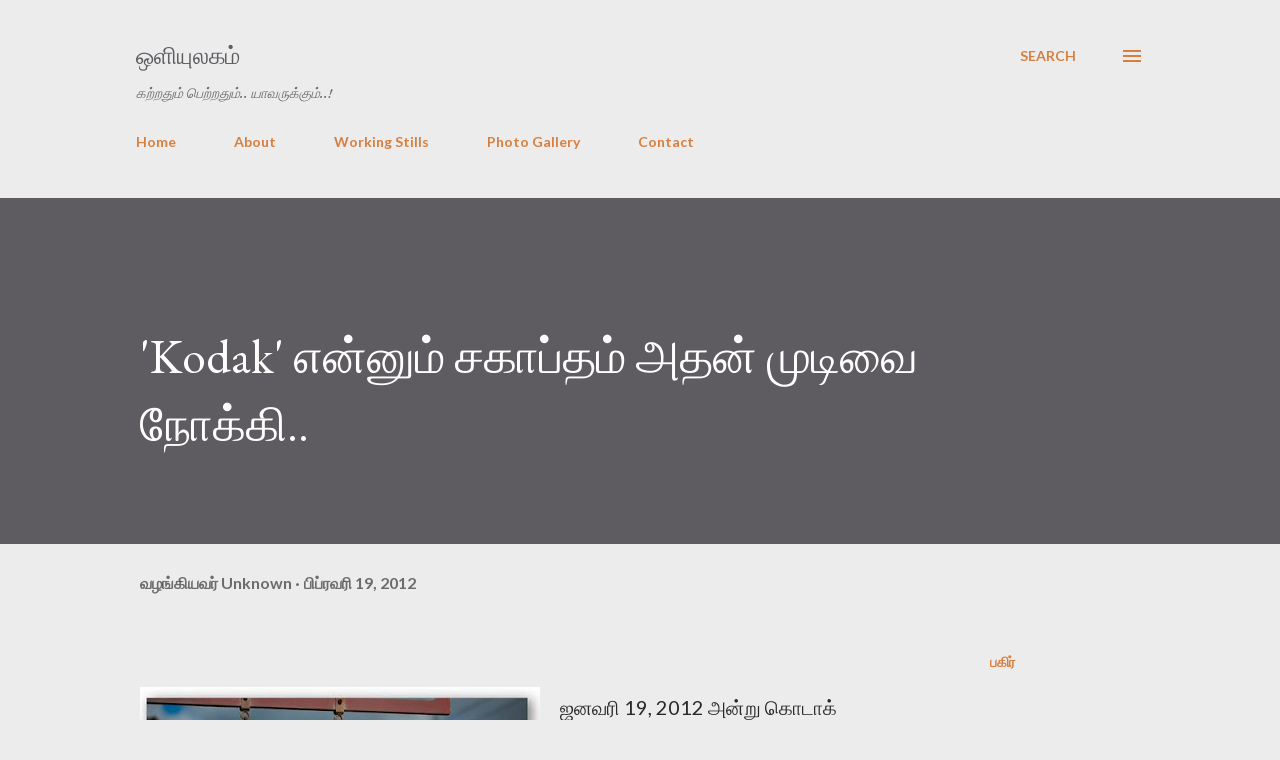

--- FILE ---
content_type: text/html; charset=UTF-8
request_url: https://blog.vijayarmstrong.com/2012/02/kodak.html
body_size: 41976
content:
<!DOCTYPE html>
<html dir='ltr' lang='ta'>
<head>
<meta content='width=device-width, initial-scale=1' name='viewport'/>
<title>&#39;Kodak&#39; என&#3021;ன&#3009;ம&#3021; சக&#3006;ப&#3021;தம&#3021; அதன&#3021; ம&#3009;ட&#3007;வ&#3016; ந&#3019;க&#3021;க&#3007;..</title>
<meta content='text/html; charset=UTF-8' http-equiv='Content-Type'/>
<!-- Chrome, Firefox OS and Opera -->
<meta content='#ececec' name='theme-color'/>
<!-- Windows Phone -->
<meta content='#ececec' name='msapplication-navbutton-color'/>
<meta content='blogger' name='generator'/>
<link href="https://blog.vijayarmstrong.com/favicon.ico" rel='icon' type='image/x-icon' />
<link href="https://blog.vijayarmstrong.com/2012/02/kodak.html" rel='canonical' />
<link rel="alternate" type="application/atom+xml" title="ஒள&#3007;ய&#3009;லகம&#3021; - Atom" href="https://blog.vijayarmstrong.com/feeds/posts/default" />
<link rel="alternate" type="application/rss+xml" title="ஒள&#3007;ய&#3009;லகம&#3021; - RSS" href="https://blog.vijayarmstrong.com/feeds/posts/default?alt=rss" />
<link rel="service.post" type="application/atom+xml" title="ஒள&#3007;ய&#3009;லகம&#3021; - Atom" href="https://www.blogger.com/feeds/1272043402826297522/posts/default" />

<link rel="alternate" type="application/atom+xml" title="ஒள&#3007;ய&#3009;லகம&#3021; - Atom" href="https://blog.vijayarmstrong.com/feeds/1554998605632778723/comments/default" />
<!--Can't find substitution for tag [blog.ieCssRetrofitLinks]-->
<link href='https://blogger.googleusercontent.com/img/b/R29vZ2xl/AVvXsEh0pCEq1lojz1BxQ-sEP27aVwom8GiZZz8NbgpyTcligEraAs79livETfT3aJRfyMUwRj6d_kVBbFSGjWT3Y-SpLPryT3ms34hzn0s4__McbLHJlBhNkJ48nejMt0VzKPeV7mEblbBUzoFs/s400/Kodak-Fail.jpg' rel='image_src'/>
<meta content='http://blog.vijayarmstrong.com/2012/02/kodak.html' property='og:url'/>
<meta content='&#39;Kodak&#39; என்னும் சகாப்தம் அதன் முடிவை நோக்கி..' property='og:title'/>
<meta content='A blog about Cinematography and Films on Real Events. Tamil articals about Cinematography.' property='og:description'/>
<meta content='https://blogger.googleusercontent.com/img/b/R29vZ2xl/AVvXsEh0pCEq1lojz1BxQ-sEP27aVwom8GiZZz8NbgpyTcligEraAs79livETfT3aJRfyMUwRj6d_kVBbFSGjWT3Y-SpLPryT3ms34hzn0s4__McbLHJlBhNkJ48nejMt0VzKPeV7mEblbBUzoFs/w1200-h630-p-k-no-nu/Kodak-Fail.jpg' property='og:image'/>
<style type='text/css'>@font-face{font-family:'EB Garamond';font-style:italic;font-weight:600;font-display:swap;src:url(//fonts.gstatic.com/s/ebgaramond/v32/SlGFmQSNjdsmc35JDF1K5GRwUjcdlttVFm-rI7diR79wU6i1hGFJRvzr2Q.woff2)format('woff2');unicode-range:U+0460-052F,U+1C80-1C8A,U+20B4,U+2DE0-2DFF,U+A640-A69F,U+FE2E-FE2F;}@font-face{font-family:'EB Garamond';font-style:italic;font-weight:600;font-display:swap;src:url(//fonts.gstatic.com/s/ebgaramond/v32/SlGFmQSNjdsmc35JDF1K5GRwUjcdlttVFm-rI7diR795U6i1hGFJRvzr2Q.woff2)format('woff2');unicode-range:U+0301,U+0400-045F,U+0490-0491,U+04B0-04B1,U+2116;}@font-face{font-family:'EB Garamond';font-style:italic;font-weight:600;font-display:swap;src:url(//fonts.gstatic.com/s/ebgaramond/v32/SlGFmQSNjdsmc35JDF1K5GRwUjcdlttVFm-rI7diR79xU6i1hGFJRvzr2Q.woff2)format('woff2');unicode-range:U+1F00-1FFF;}@font-face{font-family:'EB Garamond';font-style:italic;font-weight:600;font-display:swap;src:url(//fonts.gstatic.com/s/ebgaramond/v32/SlGFmQSNjdsmc35JDF1K5GRwUjcdlttVFm-rI7diR79-U6i1hGFJRvzr2Q.woff2)format('woff2');unicode-range:U+0370-0377,U+037A-037F,U+0384-038A,U+038C,U+038E-03A1,U+03A3-03FF;}@font-face{font-family:'EB Garamond';font-style:italic;font-weight:600;font-display:swap;src:url(//fonts.gstatic.com/s/ebgaramond/v32/SlGFmQSNjdsmc35JDF1K5GRwUjcdlttVFm-rI7diR79yU6i1hGFJRvzr2Q.woff2)format('woff2');unicode-range:U+0102-0103,U+0110-0111,U+0128-0129,U+0168-0169,U+01A0-01A1,U+01AF-01B0,U+0300-0301,U+0303-0304,U+0308-0309,U+0323,U+0329,U+1EA0-1EF9,U+20AB;}@font-face{font-family:'EB Garamond';font-style:italic;font-weight:600;font-display:swap;src:url(//fonts.gstatic.com/s/ebgaramond/v32/SlGFmQSNjdsmc35JDF1K5GRwUjcdlttVFm-rI7diR79zU6i1hGFJRvzr2Q.woff2)format('woff2');unicode-range:U+0100-02BA,U+02BD-02C5,U+02C7-02CC,U+02CE-02D7,U+02DD-02FF,U+0304,U+0308,U+0329,U+1D00-1DBF,U+1E00-1E9F,U+1EF2-1EFF,U+2020,U+20A0-20AB,U+20AD-20C0,U+2113,U+2C60-2C7F,U+A720-A7FF;}@font-face{font-family:'EB Garamond';font-style:italic;font-weight:600;font-display:swap;src:url(//fonts.gstatic.com/s/ebgaramond/v32/SlGFmQSNjdsmc35JDF1K5GRwUjcdlttVFm-rI7diR799U6i1hGFJRvw.woff2)format('woff2');unicode-range:U+0000-00FF,U+0131,U+0152-0153,U+02BB-02BC,U+02C6,U+02DA,U+02DC,U+0304,U+0308,U+0329,U+2000-206F,U+20AC,U+2122,U+2191,U+2193,U+2212,U+2215,U+FEFF,U+FFFD;}@font-face{font-family:'EB Garamond';font-style:normal;font-weight:400;font-display:swap;src:url(//fonts.gstatic.com/s/ebgaramond/v32/SlGDmQSNjdsmc35JDF1K5E55YMjF_7DPuGi-6_RkCY9_WamXgHlIbvw.woff2)format('woff2');unicode-range:U+0460-052F,U+1C80-1C8A,U+20B4,U+2DE0-2DFF,U+A640-A69F,U+FE2E-FE2F;}@font-face{font-family:'EB Garamond';font-style:normal;font-weight:400;font-display:swap;src:url(//fonts.gstatic.com/s/ebgaramond/v32/SlGDmQSNjdsmc35JDF1K5E55YMjF_7DPuGi-6_RkAI9_WamXgHlIbvw.woff2)format('woff2');unicode-range:U+0301,U+0400-045F,U+0490-0491,U+04B0-04B1,U+2116;}@font-face{font-family:'EB Garamond';font-style:normal;font-weight:400;font-display:swap;src:url(//fonts.gstatic.com/s/ebgaramond/v32/SlGDmQSNjdsmc35JDF1K5E55YMjF_7DPuGi-6_RkCI9_WamXgHlIbvw.woff2)format('woff2');unicode-range:U+1F00-1FFF;}@font-face{font-family:'EB Garamond';font-style:normal;font-weight:400;font-display:swap;src:url(//fonts.gstatic.com/s/ebgaramond/v32/SlGDmQSNjdsmc35JDF1K5E55YMjF_7DPuGi-6_RkB49_WamXgHlIbvw.woff2)format('woff2');unicode-range:U+0370-0377,U+037A-037F,U+0384-038A,U+038C,U+038E-03A1,U+03A3-03FF;}@font-face{font-family:'EB Garamond';font-style:normal;font-weight:400;font-display:swap;src:url(//fonts.gstatic.com/s/ebgaramond/v32/SlGDmQSNjdsmc35JDF1K5E55YMjF_7DPuGi-6_RkC49_WamXgHlIbvw.woff2)format('woff2');unicode-range:U+0102-0103,U+0110-0111,U+0128-0129,U+0168-0169,U+01A0-01A1,U+01AF-01B0,U+0300-0301,U+0303-0304,U+0308-0309,U+0323,U+0329,U+1EA0-1EF9,U+20AB;}@font-face{font-family:'EB Garamond';font-style:normal;font-weight:400;font-display:swap;src:url(//fonts.gstatic.com/s/ebgaramond/v32/SlGDmQSNjdsmc35JDF1K5E55YMjF_7DPuGi-6_RkCo9_WamXgHlIbvw.woff2)format('woff2');unicode-range:U+0100-02BA,U+02BD-02C5,U+02C7-02CC,U+02CE-02D7,U+02DD-02FF,U+0304,U+0308,U+0329,U+1D00-1DBF,U+1E00-1E9F,U+1EF2-1EFF,U+2020,U+20A0-20AB,U+20AD-20C0,U+2113,U+2C60-2C7F,U+A720-A7FF;}@font-face{font-family:'EB Garamond';font-style:normal;font-weight:400;font-display:swap;src:url(//fonts.gstatic.com/s/ebgaramond/v32/SlGDmQSNjdsmc35JDF1K5E55YMjF_7DPuGi-6_RkBI9_WamXgHlI.woff2)format('woff2');unicode-range:U+0000-00FF,U+0131,U+0152-0153,U+02BB-02BC,U+02C6,U+02DA,U+02DC,U+0304,U+0308,U+0329,U+2000-206F,U+20AC,U+2122,U+2191,U+2193,U+2212,U+2215,U+FEFF,U+FFFD;}@font-face{font-family:'Lato';font-style:normal;font-weight:400;font-display:swap;src:url(//fonts.gstatic.com/s/lato/v25/S6uyw4BMUTPHjxAwXiWtFCfQ7A.woff2)format('woff2');unicode-range:U+0100-02BA,U+02BD-02C5,U+02C7-02CC,U+02CE-02D7,U+02DD-02FF,U+0304,U+0308,U+0329,U+1D00-1DBF,U+1E00-1E9F,U+1EF2-1EFF,U+2020,U+20A0-20AB,U+20AD-20C0,U+2113,U+2C60-2C7F,U+A720-A7FF;}@font-face{font-family:'Lato';font-style:normal;font-weight:400;font-display:swap;src:url(//fonts.gstatic.com/s/lato/v25/S6uyw4BMUTPHjx4wXiWtFCc.woff2)format('woff2');unicode-range:U+0000-00FF,U+0131,U+0152-0153,U+02BB-02BC,U+02C6,U+02DA,U+02DC,U+0304,U+0308,U+0329,U+2000-206F,U+20AC,U+2122,U+2191,U+2193,U+2212,U+2215,U+FEFF,U+FFFD;}@font-face{font-family:'Lato';font-style:normal;font-weight:700;font-display:swap;src:url(//fonts.gstatic.com/s/lato/v25/S6u9w4BMUTPHh6UVSwaPGQ3q5d0N7w.woff2)format('woff2');unicode-range:U+0100-02BA,U+02BD-02C5,U+02C7-02CC,U+02CE-02D7,U+02DD-02FF,U+0304,U+0308,U+0329,U+1D00-1DBF,U+1E00-1E9F,U+1EF2-1EFF,U+2020,U+20A0-20AB,U+20AD-20C0,U+2113,U+2C60-2C7F,U+A720-A7FF;}@font-face{font-family:'Lato';font-style:normal;font-weight:700;font-display:swap;src:url(//fonts.gstatic.com/s/lato/v25/S6u9w4BMUTPHh6UVSwiPGQ3q5d0.woff2)format('woff2');unicode-range:U+0000-00FF,U+0131,U+0152-0153,U+02BB-02BC,U+02C6,U+02DA,U+02DC,U+0304,U+0308,U+0329,U+2000-206F,U+20AC,U+2122,U+2191,U+2193,U+2212,U+2215,U+FEFF,U+FFFD;}@font-face{font-family:'Open Sans';font-style:normal;font-weight:600;font-stretch:100%;font-display:swap;src:url(//fonts.gstatic.com/s/opensans/v44/memSYaGs126MiZpBA-UvWbX2vVnXBbObj2OVZyOOSr4dVJWUgsgH1x4taVIUwaEQbjB_mQ.woff2)format('woff2');unicode-range:U+0460-052F,U+1C80-1C8A,U+20B4,U+2DE0-2DFF,U+A640-A69F,U+FE2E-FE2F;}@font-face{font-family:'Open Sans';font-style:normal;font-weight:600;font-stretch:100%;font-display:swap;src:url(//fonts.gstatic.com/s/opensans/v44/memSYaGs126MiZpBA-UvWbX2vVnXBbObj2OVZyOOSr4dVJWUgsgH1x4kaVIUwaEQbjB_mQ.woff2)format('woff2');unicode-range:U+0301,U+0400-045F,U+0490-0491,U+04B0-04B1,U+2116;}@font-face{font-family:'Open Sans';font-style:normal;font-weight:600;font-stretch:100%;font-display:swap;src:url(//fonts.gstatic.com/s/opensans/v44/memSYaGs126MiZpBA-UvWbX2vVnXBbObj2OVZyOOSr4dVJWUgsgH1x4saVIUwaEQbjB_mQ.woff2)format('woff2');unicode-range:U+1F00-1FFF;}@font-face{font-family:'Open Sans';font-style:normal;font-weight:600;font-stretch:100%;font-display:swap;src:url(//fonts.gstatic.com/s/opensans/v44/memSYaGs126MiZpBA-UvWbX2vVnXBbObj2OVZyOOSr4dVJWUgsgH1x4jaVIUwaEQbjB_mQ.woff2)format('woff2');unicode-range:U+0370-0377,U+037A-037F,U+0384-038A,U+038C,U+038E-03A1,U+03A3-03FF;}@font-face{font-family:'Open Sans';font-style:normal;font-weight:600;font-stretch:100%;font-display:swap;src:url(//fonts.gstatic.com/s/opensans/v44/memSYaGs126MiZpBA-UvWbX2vVnXBbObj2OVZyOOSr4dVJWUgsgH1x4iaVIUwaEQbjB_mQ.woff2)format('woff2');unicode-range:U+0307-0308,U+0590-05FF,U+200C-2010,U+20AA,U+25CC,U+FB1D-FB4F;}@font-face{font-family:'Open Sans';font-style:normal;font-weight:600;font-stretch:100%;font-display:swap;src:url(//fonts.gstatic.com/s/opensans/v44/memSYaGs126MiZpBA-UvWbX2vVnXBbObj2OVZyOOSr4dVJWUgsgH1x5caVIUwaEQbjB_mQ.woff2)format('woff2');unicode-range:U+0302-0303,U+0305,U+0307-0308,U+0310,U+0312,U+0315,U+031A,U+0326-0327,U+032C,U+032F-0330,U+0332-0333,U+0338,U+033A,U+0346,U+034D,U+0391-03A1,U+03A3-03A9,U+03B1-03C9,U+03D1,U+03D5-03D6,U+03F0-03F1,U+03F4-03F5,U+2016-2017,U+2034-2038,U+203C,U+2040,U+2043,U+2047,U+2050,U+2057,U+205F,U+2070-2071,U+2074-208E,U+2090-209C,U+20D0-20DC,U+20E1,U+20E5-20EF,U+2100-2112,U+2114-2115,U+2117-2121,U+2123-214F,U+2190,U+2192,U+2194-21AE,U+21B0-21E5,U+21F1-21F2,U+21F4-2211,U+2213-2214,U+2216-22FF,U+2308-230B,U+2310,U+2319,U+231C-2321,U+2336-237A,U+237C,U+2395,U+239B-23B7,U+23D0,U+23DC-23E1,U+2474-2475,U+25AF,U+25B3,U+25B7,U+25BD,U+25C1,U+25CA,U+25CC,U+25FB,U+266D-266F,U+27C0-27FF,U+2900-2AFF,U+2B0E-2B11,U+2B30-2B4C,U+2BFE,U+3030,U+FF5B,U+FF5D,U+1D400-1D7FF,U+1EE00-1EEFF;}@font-face{font-family:'Open Sans';font-style:normal;font-weight:600;font-stretch:100%;font-display:swap;src:url(//fonts.gstatic.com/s/opensans/v44/memSYaGs126MiZpBA-UvWbX2vVnXBbObj2OVZyOOSr4dVJWUgsgH1x5OaVIUwaEQbjB_mQ.woff2)format('woff2');unicode-range:U+0001-000C,U+000E-001F,U+007F-009F,U+20DD-20E0,U+20E2-20E4,U+2150-218F,U+2190,U+2192,U+2194-2199,U+21AF,U+21E6-21F0,U+21F3,U+2218-2219,U+2299,U+22C4-22C6,U+2300-243F,U+2440-244A,U+2460-24FF,U+25A0-27BF,U+2800-28FF,U+2921-2922,U+2981,U+29BF,U+29EB,U+2B00-2BFF,U+4DC0-4DFF,U+FFF9-FFFB,U+10140-1018E,U+10190-1019C,U+101A0,U+101D0-101FD,U+102E0-102FB,U+10E60-10E7E,U+1D2C0-1D2D3,U+1D2E0-1D37F,U+1F000-1F0FF,U+1F100-1F1AD,U+1F1E6-1F1FF,U+1F30D-1F30F,U+1F315,U+1F31C,U+1F31E,U+1F320-1F32C,U+1F336,U+1F378,U+1F37D,U+1F382,U+1F393-1F39F,U+1F3A7-1F3A8,U+1F3AC-1F3AF,U+1F3C2,U+1F3C4-1F3C6,U+1F3CA-1F3CE,U+1F3D4-1F3E0,U+1F3ED,U+1F3F1-1F3F3,U+1F3F5-1F3F7,U+1F408,U+1F415,U+1F41F,U+1F426,U+1F43F,U+1F441-1F442,U+1F444,U+1F446-1F449,U+1F44C-1F44E,U+1F453,U+1F46A,U+1F47D,U+1F4A3,U+1F4B0,U+1F4B3,U+1F4B9,U+1F4BB,U+1F4BF,U+1F4C8-1F4CB,U+1F4D6,U+1F4DA,U+1F4DF,U+1F4E3-1F4E6,U+1F4EA-1F4ED,U+1F4F7,U+1F4F9-1F4FB,U+1F4FD-1F4FE,U+1F503,U+1F507-1F50B,U+1F50D,U+1F512-1F513,U+1F53E-1F54A,U+1F54F-1F5FA,U+1F610,U+1F650-1F67F,U+1F687,U+1F68D,U+1F691,U+1F694,U+1F698,U+1F6AD,U+1F6B2,U+1F6B9-1F6BA,U+1F6BC,U+1F6C6-1F6CF,U+1F6D3-1F6D7,U+1F6E0-1F6EA,U+1F6F0-1F6F3,U+1F6F7-1F6FC,U+1F700-1F7FF,U+1F800-1F80B,U+1F810-1F847,U+1F850-1F859,U+1F860-1F887,U+1F890-1F8AD,U+1F8B0-1F8BB,U+1F8C0-1F8C1,U+1F900-1F90B,U+1F93B,U+1F946,U+1F984,U+1F996,U+1F9E9,U+1FA00-1FA6F,U+1FA70-1FA7C,U+1FA80-1FA89,U+1FA8F-1FAC6,U+1FACE-1FADC,U+1FADF-1FAE9,U+1FAF0-1FAF8,U+1FB00-1FBFF;}@font-face{font-family:'Open Sans';font-style:normal;font-weight:600;font-stretch:100%;font-display:swap;src:url(//fonts.gstatic.com/s/opensans/v44/memSYaGs126MiZpBA-UvWbX2vVnXBbObj2OVZyOOSr4dVJWUgsgH1x4vaVIUwaEQbjB_mQ.woff2)format('woff2');unicode-range:U+0102-0103,U+0110-0111,U+0128-0129,U+0168-0169,U+01A0-01A1,U+01AF-01B0,U+0300-0301,U+0303-0304,U+0308-0309,U+0323,U+0329,U+1EA0-1EF9,U+20AB;}@font-face{font-family:'Open Sans';font-style:normal;font-weight:600;font-stretch:100%;font-display:swap;src:url(//fonts.gstatic.com/s/opensans/v44/memSYaGs126MiZpBA-UvWbX2vVnXBbObj2OVZyOOSr4dVJWUgsgH1x4uaVIUwaEQbjB_mQ.woff2)format('woff2');unicode-range:U+0100-02BA,U+02BD-02C5,U+02C7-02CC,U+02CE-02D7,U+02DD-02FF,U+0304,U+0308,U+0329,U+1D00-1DBF,U+1E00-1E9F,U+1EF2-1EFF,U+2020,U+20A0-20AB,U+20AD-20C0,U+2113,U+2C60-2C7F,U+A720-A7FF;}@font-face{font-family:'Open Sans';font-style:normal;font-weight:600;font-stretch:100%;font-display:swap;src:url(//fonts.gstatic.com/s/opensans/v44/memSYaGs126MiZpBA-UvWbX2vVnXBbObj2OVZyOOSr4dVJWUgsgH1x4gaVIUwaEQbjA.woff2)format('woff2');unicode-range:U+0000-00FF,U+0131,U+0152-0153,U+02BB-02BC,U+02C6,U+02DA,U+02DC,U+0304,U+0308,U+0329,U+2000-206F,U+20AC,U+2122,U+2191,U+2193,U+2212,U+2215,U+FEFF,U+FFFD;}</style>
<style id='page-skin-1' type='text/css'><!--
/*! normalize.css v3.0.1 | MIT License | git.io/normalize */html{font-family:sans-serif;-ms-text-size-adjust:100%;-webkit-text-size-adjust:100%}body{margin:0}article,aside,details,figcaption,figure,footer,header,hgroup,main,nav,section,summary{display:block}audio,canvas,progress,video{display:inline-block;vertical-align:baseline}audio:not([controls]){display:none;height:0}[hidden],template{display:none}a{background:transparent}a:active,a:hover{outline:0}abbr[title]{border-bottom:1px dotted}b,strong{font-weight:bold}dfn{font-style:italic}h1{font-size:2em;margin:.67em 0}mark{background:#ff0;color:#000}small{font-size:80%}sub,sup{font-size:75%;line-height:0;position:relative;vertical-align:baseline}sup{top:-0.5em}sub{bottom:-0.25em}img{border:0}svg:not(:root){overflow:hidden}figure{margin:1em 40px}hr{-moz-box-sizing:content-box;box-sizing:content-box;height:0}pre{overflow:auto}code,kbd,pre,samp{font-family:monospace,monospace;font-size:1em}button,input,optgroup,select,textarea{color:inherit;font:inherit;margin:0}button{overflow:visible}button,select{text-transform:none}button,html input[type="button"],input[type="reset"],input[type="submit"]{-webkit-appearance:button;cursor:pointer}button[disabled],html input[disabled]{cursor:default}button::-moz-focus-inner,input::-moz-focus-inner{border:0;padding:0}input{line-height:normal}input[type="checkbox"],input[type="radio"]{box-sizing:border-box;padding:0}input[type="number"]::-webkit-inner-spin-button,input[type="number"]::-webkit-outer-spin-button{height:auto}input[type="search"]{-webkit-appearance:textfield;-moz-box-sizing:content-box;-webkit-box-sizing:content-box;box-sizing:content-box}input[type="search"]::-webkit-search-cancel-button,input[type="search"]::-webkit-search-decoration{-webkit-appearance:none}fieldset{border:1px solid #c0c0c0;margin:0 2px;padding:.35em .625em .75em}legend{border:0;padding:0}textarea{overflow:auto}optgroup{font-weight:bold}table{border-collapse:collapse;border-spacing:0}td,th{padding:0}
body{
overflow-wrap:break-word;
word-break:break-word;
word-wrap:break-word
}
.hidden{
display:none
}
.invisible{
visibility:hidden
}
.container::after,.float-container::after{
clear:both;
content:"";
display:table
}
.clearboth{
clear:both
}
#comments .comment .comment-actions,.subscribe-popup .FollowByEmail .follow-by-email-submit,.widget.Profile .profile-link{
background:0 0;
border:0;
box-shadow:none;
color:#d67f3f;
cursor:pointer;
font-size:14px;
font-weight:700;
outline:0;
text-decoration:none;
text-transform:uppercase;
width:auto
}
.dim-overlay{
background-color:rgba(0,0,0,.54);
height:100vh;
left:0;
position:fixed;
top:0;
width:100%
}
#sharing-dim-overlay{
background-color:transparent
}
input::-ms-clear{
display:none
}
.blogger-logo,.svg-icon-24.blogger-logo{
fill:#ff9800;
opacity:1
}
.loading-spinner-large{
-webkit-animation:mspin-rotate 1.568s infinite linear;
animation:mspin-rotate 1.568s infinite linear;
height:48px;
overflow:hidden;
position:absolute;
width:48px;
z-index:200
}
.loading-spinner-large>div{
-webkit-animation:mspin-revrot 5332ms infinite steps(4);
animation:mspin-revrot 5332ms infinite steps(4)
}
.loading-spinner-large>div>div{
-webkit-animation:mspin-singlecolor-large-film 1333ms infinite steps(81);
animation:mspin-singlecolor-large-film 1333ms infinite steps(81);
background-size:100%;
height:48px;
width:3888px
}
.mspin-black-large>div>div,.mspin-grey_54-large>div>div{
background-image:url(https://www.blogblog.com/indie/mspin_black_large.svg)
}
.mspin-white-large>div>div{
background-image:url(https://www.blogblog.com/indie/mspin_white_large.svg)
}
.mspin-grey_54-large{
opacity:.54
}
@-webkit-keyframes mspin-singlecolor-large-film{
from{
-webkit-transform:translateX(0);
transform:translateX(0)
}
to{
-webkit-transform:translateX(-3888px);
transform:translateX(-3888px)
}
}
@keyframes mspin-singlecolor-large-film{
from{
-webkit-transform:translateX(0);
transform:translateX(0)
}
to{
-webkit-transform:translateX(-3888px);
transform:translateX(-3888px)
}
}
@-webkit-keyframes mspin-rotate{
from{
-webkit-transform:rotate(0);
transform:rotate(0)
}
to{
-webkit-transform:rotate(360deg);
transform:rotate(360deg)
}
}
@keyframes mspin-rotate{
from{
-webkit-transform:rotate(0);
transform:rotate(0)
}
to{
-webkit-transform:rotate(360deg);
transform:rotate(360deg)
}
}
@-webkit-keyframes mspin-revrot{
from{
-webkit-transform:rotate(0);
transform:rotate(0)
}
to{
-webkit-transform:rotate(-360deg);
transform:rotate(-360deg)
}
}
@keyframes mspin-revrot{
from{
-webkit-transform:rotate(0);
transform:rotate(0)
}
to{
-webkit-transform:rotate(-360deg);
transform:rotate(-360deg)
}
}
.skip-navigation{
background-color:#fff;
box-sizing:border-box;
color:#000;
display:block;
height:0;
left:0;
line-height:50px;
overflow:hidden;
padding-top:0;
position:fixed;
text-align:center;
top:0;
-webkit-transition:box-shadow .3s,height .3s,padding-top .3s;
transition:box-shadow .3s,height .3s,padding-top .3s;
width:100%;
z-index:900
}
.skip-navigation:focus{
box-shadow:0 4px 5px 0 rgba(0,0,0,.14),0 1px 10px 0 rgba(0,0,0,.12),0 2px 4px -1px rgba(0,0,0,.2);
height:50px
}
#main{
outline:0
}
.main-heading{
position:absolute;
clip:rect(1px,1px,1px,1px);
padding:0;
border:0;
height:1px;
width:1px;
overflow:hidden
}
.Attribution{
margin-top:1em;
text-align:center
}
.Attribution .blogger img,.Attribution .blogger svg{
vertical-align:bottom
}
.Attribution .blogger img{
margin-right:.5em
}
.Attribution div{
line-height:24px;
margin-top:.5em
}
.Attribution .copyright,.Attribution .image-attribution{
font-size:.7em;
margin-top:1.5em
}
.BLOG_mobile_video_class{
display:none
}
.bg-photo{
background-attachment:scroll!important
}
body .CSS_LIGHTBOX{
z-index:900
}
.extendable .show-less,.extendable .show-more{
border-color:#d67f3f;
color:#d67f3f;
margin-top:8px
}
.extendable .show-less.hidden,.extendable .show-more.hidden{
display:none
}
.inline-ad{
display:none;
max-width:100%;
overflow:hidden
}
.adsbygoogle{
display:block
}
#cookieChoiceInfo{
bottom:0;
top:auto
}
iframe.b-hbp-video{
border:0
}
.post-body img{
max-width:100%
}
.post-body iframe{
max-width:100%
}
.post-body a[imageanchor="1"]{
display:inline-block
}
.byline{
margin-right:1em
}
.byline:last-child{
margin-right:0
}
.link-copied-dialog{
max-width:520px;
outline:0
}
.link-copied-dialog .modal-dialog-buttons{
margin-top:8px
}
.link-copied-dialog .goog-buttonset-default{
background:0 0;
border:0
}
.link-copied-dialog .goog-buttonset-default:focus{
outline:0
}
.paging-control-container{
margin-bottom:16px
}
.paging-control-container .paging-control{
display:inline-block
}
.paging-control-container .comment-range-text::after,.paging-control-container .paging-control{
color:#d67f3f
}
.paging-control-container .comment-range-text,.paging-control-container .paging-control{
margin-right:8px
}
.paging-control-container .comment-range-text::after,.paging-control-container .paging-control::after{
content:"\b7";
cursor:default;
padding-left:8px;
pointer-events:none
}
.paging-control-container .comment-range-text:last-child::after,.paging-control-container .paging-control:last-child::after{
content:none
}
.byline.reactions iframe{
height:20px
}
.b-notification{
color:#000;
background-color:#fff;
border-bottom:solid 1px #000;
box-sizing:border-box;
padding:16px 32px;
text-align:center
}
.b-notification.visible{
-webkit-transition:margin-top .3s cubic-bezier(.4,0,.2,1);
transition:margin-top .3s cubic-bezier(.4,0,.2,1)
}
.b-notification.invisible{
position:absolute
}
.b-notification-close{
position:absolute;
right:8px;
top:8px
}
.no-posts-message{
line-height:40px;
text-align:center
}
@media screen and (max-width:968px){
body.item-view .post-body a[imageanchor="1"][style*="float: left;"],body.item-view .post-body a[imageanchor="1"][style*="float: right;"]{
float:none!important;
clear:none!important
}
body.item-view .post-body a[imageanchor="1"] img{
display:block;
height:auto;
margin:0 auto
}
body.item-view .post-body>.separator:first-child>a[imageanchor="1"]:first-child{
margin-top:20px
}
.post-body a[imageanchor]{
display:block
}
body.item-view .post-body a[imageanchor="1"]{
margin-left:0!important;
margin-right:0!important
}
body.item-view .post-body a[imageanchor="1"]+a[imageanchor="1"]{
margin-top:16px
}
}
.item-control{
display:none
}
#comments{
border-top:1px dashed rgba(0,0,0,.54);
margin-top:20px;
padding:20px
}
#comments .comment-thread ol{
margin:0;
padding-left:0;
padding-left:0
}
#comments .comment .comment-replybox-single,#comments .comment-thread .comment-replies{
margin-left:60px
}
#comments .comment-thread .thread-count{
display:none
}
#comments .comment{
list-style-type:none;
padding:0 0 30px;
position:relative
}
#comments .comment .comment{
padding-bottom:8px
}
.comment .avatar-image-container{
position:absolute
}
.comment .avatar-image-container img{
border-radius:50%
}
.avatar-image-container svg,.comment .avatar-image-container .avatar-icon{
border-radius:50%;
border:solid 1px #d67f3f;
box-sizing:border-box;
fill:#d67f3f;
height:35px;
margin:0;
padding:7px;
width:35px
}
.comment .comment-block{
margin-top:10px;
margin-left:60px;
padding-bottom:0
}
#comments .comment-author-header-wrapper{
margin-left:40px
}
#comments .comment .thread-expanded .comment-block{
padding-bottom:20px
}
#comments .comment .comment-header .user,#comments .comment .comment-header .user a{
color:#292929;
font-style:normal;
font-weight:700
}
#comments .comment .comment-actions{
bottom:0;
margin-bottom:15px;
position:absolute
}
#comments .comment .comment-actions>*{
margin-right:8px
}
#comments .comment .comment-header .datetime{
bottom:0;
color:rgba(0,0,0,0.54);
display:inline-block;
font-size:13px;
font-style:italic;
margin-left:8px
}
#comments .comment .comment-footer .comment-timestamp a,#comments .comment .comment-header .datetime a{
color:rgba(0,0,0,0.54)
}
#comments .comment .comment-content,.comment .comment-body{
margin-top:12px;
word-break:break-word
}
.comment-body{
margin-bottom:12px
}
#comments.embed[data-num-comments="0"]{
border:0;
margin-top:0;
padding-top:0
}
#comments.embed[data-num-comments="0"] #comment-post-message,#comments.embed[data-num-comments="0"] div.comment-form>p,#comments.embed[data-num-comments="0"] p.comment-footer{
display:none
}
#comment-editor-src{
display:none
}
.comments .comments-content .loadmore.loaded{
max-height:0;
opacity:0;
overflow:hidden
}
.extendable .remaining-items{
height:0;
overflow:hidden;
-webkit-transition:height .3s cubic-bezier(.4,0,.2,1);
transition:height .3s cubic-bezier(.4,0,.2,1)
}
.extendable .remaining-items.expanded{
height:auto
}
.svg-icon-24,.svg-icon-24-button{
cursor:pointer;
height:24px;
width:24px;
min-width:24px
}
.touch-icon{
margin:-12px;
padding:12px
}
.touch-icon:active,.touch-icon:focus{
background-color:rgba(153,153,153,.4);
border-radius:50%
}
svg:not(:root).touch-icon{
overflow:visible
}
html[dir=rtl] .rtl-reversible-icon{
-webkit-transform:scaleX(-1);
-ms-transform:scaleX(-1);
transform:scaleX(-1)
}
.svg-icon-24-button,.touch-icon-button{
background:0 0;
border:0;
margin:0;
outline:0;
padding:0
}
.touch-icon-button .touch-icon:active,.touch-icon-button .touch-icon:focus{
background-color:transparent
}
.touch-icon-button:active .touch-icon,.touch-icon-button:focus .touch-icon{
background-color:rgba(153,153,153,.4);
border-radius:50%
}
.Profile .default-avatar-wrapper .avatar-icon{
border-radius:50%;
border:solid 1px #000000;
box-sizing:border-box;
fill:#000000;
margin:0
}
.Profile .individual .default-avatar-wrapper .avatar-icon{
padding:25px
}
.Profile .individual .avatar-icon,.Profile .individual .profile-img{
height:120px;
width:120px
}
.Profile .team .default-avatar-wrapper .avatar-icon{
padding:8px
}
.Profile .team .avatar-icon,.Profile .team .default-avatar-wrapper,.Profile .team .profile-img{
height:40px;
width:40px
}
.snippet-container{
margin:0;
position:relative;
overflow:hidden
}
.snippet-fade{
bottom:0;
box-sizing:border-box;
position:absolute;
width:96px
}
.snippet-fade{
right:0
}
.snippet-fade:after{
content:"\2026"
}
.snippet-fade:after{
float:right
}
.post-bottom{
-webkit-box-align:center;
-webkit-align-items:center;
-ms-flex-align:center;
align-items:center;
display:-webkit-box;
display:-webkit-flex;
display:-ms-flexbox;
display:flex;
-webkit-flex-wrap:wrap;
-ms-flex-wrap:wrap;
flex-wrap:wrap
}
.post-footer{
-webkit-box-flex:1;
-webkit-flex:1 1 auto;
-ms-flex:1 1 auto;
flex:1 1 auto;
-webkit-flex-wrap:wrap;
-ms-flex-wrap:wrap;
flex-wrap:wrap;
-webkit-box-ordinal-group:2;
-webkit-order:1;
-ms-flex-order:1;
order:1
}
.post-footer>*{
-webkit-box-flex:0;
-webkit-flex:0 1 auto;
-ms-flex:0 1 auto;
flex:0 1 auto
}
.post-footer .byline:last-child{
margin-right:1em
}
.jump-link{
-webkit-box-flex:0;
-webkit-flex:0 0 auto;
-ms-flex:0 0 auto;
flex:0 0 auto;
-webkit-box-ordinal-group:3;
-webkit-order:2;
-ms-flex-order:2;
order:2
}
.centered-top-container.sticky{
left:0;
position:fixed;
right:0;
top:0;
width:auto;
z-index:8;
-webkit-transition-property:opacity,-webkit-transform;
transition-property:opacity,-webkit-transform;
transition-property:transform,opacity;
transition-property:transform,opacity,-webkit-transform;
-webkit-transition-duration:.2s;
transition-duration:.2s;
-webkit-transition-timing-function:cubic-bezier(.4,0,.2,1);
transition-timing-function:cubic-bezier(.4,0,.2,1)
}
.centered-top-placeholder{
display:none
}
.collapsed-header .centered-top-placeholder{
display:block
}
.centered-top-container .Header .replaced h1,.centered-top-placeholder .Header .replaced h1{
display:none
}
.centered-top-container.sticky .Header .replaced h1{
display:block
}
.centered-top-container.sticky .Header .header-widget{
background:0 0
}
.centered-top-container.sticky .Header .header-image-wrapper{
display:none
}
.centered-top-container img,.centered-top-placeholder img{
max-width:100%
}
.collapsible{
-webkit-transition:height .3s cubic-bezier(.4,0,.2,1);
transition:height .3s cubic-bezier(.4,0,.2,1)
}
.collapsible,.collapsible>summary{
display:block;
overflow:hidden
}
.collapsible>:not(summary){
display:none
}
.collapsible[open]>:not(summary){
display:block
}
.collapsible:focus,.collapsible>summary:focus{
outline:0
}
.collapsible>summary{
cursor:pointer;
display:block;
padding:0
}
.collapsible:focus>summary,.collapsible>summary:focus{
background-color:transparent
}
.collapsible>summary::-webkit-details-marker{
display:none
}
.collapsible-title{
-webkit-box-align:center;
-webkit-align-items:center;
-ms-flex-align:center;
align-items:center;
display:-webkit-box;
display:-webkit-flex;
display:-ms-flexbox;
display:flex
}
.collapsible-title .title{
-webkit-box-flex:1;
-webkit-flex:1 1 auto;
-ms-flex:1 1 auto;
flex:1 1 auto;
-webkit-box-ordinal-group:1;
-webkit-order:0;
-ms-flex-order:0;
order:0;
overflow:hidden;
text-overflow:ellipsis;
white-space:nowrap
}
.collapsible-title .chevron-down,.collapsible[open] .collapsible-title .chevron-up{
display:block
}
.collapsible-title .chevron-up,.collapsible[open] .collapsible-title .chevron-down{
display:none
}
.overflowable-container{
max-height:48px;
overflow:hidden;
position:relative
}
.overflow-button{
cursor:pointer
}
#overflowable-dim-overlay{
background:0 0
}
.overflow-popup{
box-shadow:0 2px 2px 0 rgba(0,0,0,.14),0 3px 1px -2px rgba(0,0,0,.2),0 1px 5px 0 rgba(0,0,0,.12);
background-color:#ececec;
left:0;
max-width:calc(100% - 32px);
position:absolute;
top:0;
visibility:hidden;
z-index:101
}
.overflow-popup ul{
list-style:none
}
.overflow-popup .tabs li,.overflow-popup li{
display:block;
height:auto
}
.overflow-popup .tabs li{
padding-left:0;
padding-right:0
}
.overflow-button.hidden,.overflow-popup .tabs li.hidden,.overflow-popup li.hidden{
display:none
}
.ripple{
position:relative
}
.ripple>*{
z-index:1
}
.splash-wrapper{
bottom:0;
left:0;
overflow:hidden;
pointer-events:none;
position:absolute;
right:0;
top:0;
z-index:0
}
.splash{
background:#ccc;
border-radius:100%;
display:block;
opacity:.6;
position:absolute;
-webkit-transform:scale(0);
-ms-transform:scale(0);
transform:scale(0)
}
.splash.animate{
-webkit-animation:ripple-effect .4s linear;
animation:ripple-effect .4s linear
}
@-webkit-keyframes ripple-effect{
100%{
opacity:0;
-webkit-transform:scale(2.5);
transform:scale(2.5)
}
}
@keyframes ripple-effect{
100%{
opacity:0;
-webkit-transform:scale(2.5);
transform:scale(2.5)
}
}
.search{
display:-webkit-box;
display:-webkit-flex;
display:-ms-flexbox;
display:flex;
line-height:24px;
width:24px
}
.search.focused{
width:100%
}
.search.focused .section{
width:100%
}
.search form{
z-index:101
}
.search h3{
display:none
}
.search form{
display:-webkit-box;
display:-webkit-flex;
display:-ms-flexbox;
display:flex;
-webkit-box-flex:1;
-webkit-flex:1 0 0;
-ms-flex:1 0 0px;
flex:1 0 0;
border-bottom:solid 1px transparent;
padding-bottom:8px
}
.search form>*{
display:none
}
.search.focused form>*{
display:block
}
.search .search-input label{
display:none
}
.centered-top-placeholder.cloned .search form{
z-index:30
}
.search.focused form{
border-color:#292929;
position:relative;
width:auto
}
.collapsed-header .centered-top-container .search.focused form{
border-bottom-color:transparent
}
.search-expand{
-webkit-box-flex:0;
-webkit-flex:0 0 auto;
-ms-flex:0 0 auto;
flex:0 0 auto
}
.search-expand-text{
display:none
}
.search-close{
display:inline;
vertical-align:middle
}
.search-input{
-webkit-box-flex:1;
-webkit-flex:1 0 1px;
-ms-flex:1 0 1px;
flex:1 0 1px
}
.search-input input{
background:0 0;
border:0;
box-sizing:border-box;
color:#292929;
display:inline-block;
outline:0;
width:calc(100% - 48px)
}
.search-input input.no-cursor{
color:transparent;
text-shadow:0 0 0 #292929
}
.collapsed-header .centered-top-container .search-action,.collapsed-header .centered-top-container .search-input input{
color:#292929
}
.collapsed-header .centered-top-container .search-input input.no-cursor{
color:transparent;
text-shadow:0 0 0 #292929
}
.collapsed-header .centered-top-container .search-input input.no-cursor:focus,.search-input input.no-cursor:focus{
outline:0
}
.search-focused>*{
visibility:hidden
}
.search-focused .search,.search-focused .search-icon{
visibility:visible
}
.search.focused .search-action{
display:block
}
.search.focused .search-action:disabled{
opacity:.3
}
.sidebar-container{
background-color:#f7f7f7;
max-width:320px;
overflow-y:auto;
-webkit-transition-property:-webkit-transform;
transition-property:-webkit-transform;
transition-property:transform;
transition-property:transform,-webkit-transform;
-webkit-transition-duration:.3s;
transition-duration:.3s;
-webkit-transition-timing-function:cubic-bezier(0,0,.2,1);
transition-timing-function:cubic-bezier(0,0,.2,1);
width:320px;
z-index:101;
-webkit-overflow-scrolling:touch
}
.sidebar-container .navigation{
line-height:0;
padding:16px
}
.sidebar-container .sidebar-back{
cursor:pointer
}
.sidebar-container .widget{
background:0 0;
margin:0 16px;
padding:16px 0
}
.sidebar-container .widget .title{
color:#000000;
margin:0
}
.sidebar-container .widget ul{
list-style:none;
margin:0;
padding:0
}
.sidebar-container .widget ul ul{
margin-left:1em
}
.sidebar-container .widget li{
font-size:16px;
line-height:normal
}
.sidebar-container .widget+.widget{
border-top:1px dashed #000000
}
.BlogArchive li{
margin:16px 0
}
.BlogArchive li:last-child{
margin-bottom:0
}
.Label li a{
display:inline-block
}
.BlogArchive .post-count,.Label .label-count{
float:right;
margin-left:.25em
}
.BlogArchive .post-count::before,.Label .label-count::before{
content:"("
}
.BlogArchive .post-count::after,.Label .label-count::after{
content:")"
}
.widget.Translate .skiptranslate>div{
display:block!important
}
.widget.Profile .profile-link{
display:-webkit-box;
display:-webkit-flex;
display:-ms-flexbox;
display:flex
}
.widget.Profile .team-member .default-avatar-wrapper,.widget.Profile .team-member .profile-img{
-webkit-box-flex:0;
-webkit-flex:0 0 auto;
-ms-flex:0 0 auto;
flex:0 0 auto;
margin-right:1em
}
.widget.Profile .individual .profile-link{
-webkit-box-orient:vertical;
-webkit-box-direction:normal;
-webkit-flex-direction:column;
-ms-flex-direction:column;
flex-direction:column
}
.widget.Profile .team .profile-link .profile-name{
-webkit-align-self:center;
-ms-flex-item-align:center;
align-self:center;
display:block;
-webkit-box-flex:1;
-webkit-flex:1 1 auto;
-ms-flex:1 1 auto;
flex:1 1 auto
}
.dim-overlay{
background-color:rgba(0,0,0,.54);
z-index:100
}
body.sidebar-visible{
overflow-y:hidden
}
@media screen and (max-width:1619px){
.sidebar-container{
bottom:0;
position:fixed;
top:0;
left:auto;
right:0
}
.sidebar-container.sidebar-invisible{
-webkit-transition-timing-function:cubic-bezier(.4,0,.6,1);
transition-timing-function:cubic-bezier(.4,0,.6,1);
-webkit-transform:translateX(320px);
-ms-transform:translateX(320px);
transform:translateX(320px)
}
}
.dialog{
box-shadow:0 2px 2px 0 rgba(0,0,0,.14),0 3px 1px -2px rgba(0,0,0,.2),0 1px 5px 0 rgba(0,0,0,.12);
background:#ececec;
box-sizing:border-box;
color:#292929;
padding:30px;
position:fixed;
text-align:center;
width:calc(100% - 24px);
z-index:101
}
.dialog input[type=email],.dialog input[type=text]{
background-color:transparent;
border:0;
border-bottom:solid 1px rgba(41,41,41,.12);
color:#292929;
display:block;
font-family:Lato, sans-serif;
font-size:16px;
line-height:24px;
margin:auto;
padding-bottom:7px;
outline:0;
text-align:center;
width:100%
}
.dialog input[type=email]::-webkit-input-placeholder,.dialog input[type=text]::-webkit-input-placeholder{
color:#292929
}
.dialog input[type=email]::-moz-placeholder,.dialog input[type=text]::-moz-placeholder{
color:#292929
}
.dialog input[type=email]:-ms-input-placeholder,.dialog input[type=text]:-ms-input-placeholder{
color:#292929
}
.dialog input[type=email]::-ms-input-placeholder,.dialog input[type=text]::-ms-input-placeholder{
color:#292929
}
.dialog input[type=email]::placeholder,.dialog input[type=text]::placeholder{
color:#292929
}
.dialog input[type=email]:focus,.dialog input[type=text]:focus{
border-bottom:solid 2px #d67f3f;
padding-bottom:6px
}
.dialog input.no-cursor{
color:transparent;
text-shadow:0 0 0 #292929
}
.dialog input.no-cursor:focus{
outline:0
}
.dialog input.no-cursor:focus{
outline:0
}
.dialog input[type=submit]{
font-family:Lato, sans-serif
}
.dialog .goog-buttonset-default{
color:#d67f3f
}
.subscribe-popup{
max-width:364px
}
.subscribe-popup h3{
color:#ffffff;
font-size:1.8em;
margin-top:0
}
.subscribe-popup .FollowByEmail h3{
display:none
}
.subscribe-popup .FollowByEmail .follow-by-email-submit{
color:#d67f3f;
display:inline-block;
margin:0 auto;
margin-top:24px;
width:auto;
white-space:normal
}
.subscribe-popup .FollowByEmail .follow-by-email-submit:disabled{
cursor:default;
opacity:.3
}
@media (max-width:800px){
.blog-name div.widget.Subscribe{
margin-bottom:16px
}
body.item-view .blog-name div.widget.Subscribe{
margin:8px auto 16px auto;
width:100%
}
}
body#layout .bg-photo,body#layout .bg-photo-overlay{
display:none
}
body#layout .page_body{
padding:0;
position:relative;
top:0
}
body#layout .page{
display:inline-block;
left:inherit;
position:relative;
vertical-align:top;
width:540px
}
body#layout .centered{
max-width:954px
}
body#layout .navigation{
display:none
}
body#layout .sidebar-container{
display:inline-block;
width:40%
}
body#layout .hamburger-menu,body#layout .search{
display:none
}
.widget.Sharing .sharing-button{
display:none
}
.widget.Sharing .sharing-buttons li{
padding:0
}
.widget.Sharing .sharing-buttons li span{
display:none
}
.post-share-buttons{
position:relative
}
.centered-bottom .share-buttons .svg-icon-24,.share-buttons .svg-icon-24{
fill:#d67f3f
}
.sharing-open.touch-icon-button:active .touch-icon,.sharing-open.touch-icon-button:focus .touch-icon{
background-color:transparent
}
.share-buttons{
background-color:#ececec;
border-radius:2px;
box-shadow:0 2px 2px 0 rgba(0,0,0,.14),0 3px 1px -2px rgba(0,0,0,.2),0 1px 5px 0 rgba(0,0,0,.12);
color:#d67f3f;
list-style:none;
margin:0;
padding:8px 0;
position:absolute;
top:-11px;
min-width:200px;
z-index:101
}
.share-buttons.hidden{
display:none
}
.sharing-button{
background:0 0;
border:0;
margin:0;
outline:0;
padding:0;
cursor:pointer
}
.share-buttons li{
margin:0;
height:48px
}
.share-buttons li:last-child{
margin-bottom:0
}
.share-buttons li .sharing-platform-button{
box-sizing:border-box;
cursor:pointer;
display:block;
height:100%;
margin-bottom:0;
padding:0 16px;
position:relative;
width:100%
}
.share-buttons li .sharing-platform-button:focus,.share-buttons li .sharing-platform-button:hover{
background-color:rgba(128,128,128,.1);
outline:0
}
.share-buttons li svg[class*=" sharing-"],.share-buttons li svg[class^=sharing-]{
position:absolute;
top:10px
}
.share-buttons li span.sharing-platform-button{
position:relative;
top:0
}
.share-buttons li .platform-sharing-text{
display:block;
font-size:16px;
line-height:48px;
white-space:nowrap
}
.share-buttons li .platform-sharing-text{
margin-left:56px
}
.flat-button{
cursor:pointer;
display:inline-block;
font-weight:700;
text-transform:uppercase;
border-radius:2px;
padding:8px;
margin:-8px
}
.flat-icon-button{
background:0 0;
border:0;
margin:0;
outline:0;
padding:0;
margin:-12px;
padding:12px;
cursor:pointer;
box-sizing:content-box;
display:inline-block;
line-height:0
}
.flat-icon-button,.flat-icon-button .splash-wrapper{
border-radius:50%
}
.flat-icon-button .splash.animate{
-webkit-animation-duration:.3s;
animation-duration:.3s
}
h1,h2,h3,h4,h5,h6{
margin:0
}
.post-body h1,.post-body h2,.post-body h3,.post-body h4,.post-body h5,.post-body h6{
margin:1em 0
}
.action-link,a{
color:#d67f3f;
cursor:pointer;
text-decoration:none
}
.action-link:visited,a:visited{
color:#d67f3f
}
.action-link:hover,a:hover{
color:#d67f3f
}
body{
background-color:#ececec;
color:#292929;
font:400 20px Lato, sans-serif;
margin:0 auto
}
.unused{
background:#ececec none repeat scroll top left
}
.dim-overlay{
z-index:100
}
.all-container{
min-height:100vh;
display:-webkit-box;
display:-webkit-flex;
display:-ms-flexbox;
display:flex;
-webkit-box-orient:vertical;
-webkit-box-direction:normal;
-webkit-flex-direction:column;
-ms-flex-direction:column;
flex-direction:column
}
body.sidebar-visible .all-container{
overflow-y:scroll
}
.page{
max-width:1280px;
width:100%
}
.Blog{
padding:0;
padding-left:136px
}
.main_content_container{
-webkit-box-flex:0;
-webkit-flex:0 0 auto;
-ms-flex:0 0 auto;
flex:0 0 auto;
margin:0 auto;
max-width:1600px;
width:100%
}
.centered-top-container{
-webkit-box-flex:0;
-webkit-flex:0 0 auto;
-ms-flex:0 0 auto;
flex:0 0 auto
}
.centered-top,.centered-top-placeholder{
box-sizing:border-box;
width:100%
}
.centered-top{
box-sizing:border-box;
margin:0 auto;
max-width:1280px;
padding:44px 136px 32px 136px;
width:100%
}
.centered-top h3{
color:rgba(0,0,0,0.54);
font:700 14px Lato, sans-serif
}
.centered{
width:100%
}
.centered-top-firstline{
display:-webkit-box;
display:-webkit-flex;
display:-ms-flexbox;
display:flex;
position:relative;
width:100%
}
.main_header_elements{
display:-webkit-box;
display:-webkit-flex;
display:-ms-flexbox;
display:flex;
-webkit-box-flex:0;
-webkit-flex:0 1 auto;
-ms-flex:0 1 auto;
flex:0 1 auto;
-webkit-box-ordinal-group:2;
-webkit-order:1;
-ms-flex-order:1;
order:1;
overflow-x:hidden;
width:100%
}
html[dir=rtl] .main_header_elements{
-webkit-box-ordinal-group:3;
-webkit-order:2;
-ms-flex-order:2;
order:2
}
body.search-view .centered-top.search-focused .blog-name{
display:none
}
.widget.Header img{
max-width:100%
}
.blog-name{
-webkit-box-flex:1;
-webkit-flex:1 1 auto;
-ms-flex:1 1 auto;
flex:1 1 auto;
min-width:0;
-webkit-box-ordinal-group:2;
-webkit-order:1;
-ms-flex-order:1;
order:1;
-webkit-transition:opacity .2s cubic-bezier(.4,0,.2,1);
transition:opacity .2s cubic-bezier(.4,0,.2,1)
}
.subscribe-section-container{
-webkit-box-flex:0;
-webkit-flex:0 0 auto;
-ms-flex:0 0 auto;
flex:0 0 auto;
-webkit-box-ordinal-group:3;
-webkit-order:2;
-ms-flex-order:2;
order:2
}
.search{
-webkit-box-flex:0;
-webkit-flex:0 0 auto;
-ms-flex:0 0 auto;
flex:0 0 auto;
-webkit-box-ordinal-group:4;
-webkit-order:3;
-ms-flex-order:3;
order:3;
line-height:24px
}
.search svg{
margin-bottom:0px;
margin-top:0px;
padding-bottom:0;
padding-top:0
}
.search,.search.focused{
display:block;
width:auto
}
.search .section{
opacity:0;
position:absolute;
right:0;
top:0;
-webkit-transition:opacity .2s cubic-bezier(.4,0,.2,1);
transition:opacity .2s cubic-bezier(.4,0,.2,1)
}
.search-expand{
background:0 0;
border:0;
margin:0;
outline:0;
padding:0;
display:block
}
.search.focused .search-expand{
visibility:hidden
}
.hamburger-menu{
float:right;
height:24px
}
.search-expand,.subscribe-section-container{
margin-left:44px
}
.hamburger-section{
-webkit-box-flex:1;
-webkit-flex:1 0 auto;
-ms-flex:1 0 auto;
flex:1 0 auto;
margin-left:44px;
-webkit-box-ordinal-group:3;
-webkit-order:2;
-ms-flex-order:2;
order:2
}
html[dir=rtl] .hamburger-section{
-webkit-box-ordinal-group:2;
-webkit-order:1;
-ms-flex-order:1;
order:1
}
.search-expand-icon{
display:none
}
.search-expand-text{
display:block
}
.search-input{
width:100%
}
.search-focused .hamburger-section{
visibility:visible
}
.centered-top-secondline .PageList ul{
margin:0;
max-height:288px;
overflow-y:hidden
}
.centered-top-secondline .PageList li{
margin-right:30px
}
.centered-top-secondline .PageList li:first-child a{
padding-left:0
}
.centered-top-secondline .PageList .overflow-popup ul{
overflow-y:auto
}
.centered-top-secondline .PageList .overflow-popup li{
display:block
}
.centered-top-secondline .PageList .overflow-popup li.hidden{
display:none
}
.overflowable-contents li{
display:inline-block;
height:48px
}
.sticky .blog-name{
overflow:hidden
}
.sticky .blog-name .widget.Header h1{
overflow:hidden;
text-overflow:ellipsis;
white-space:nowrap
}
.sticky .blog-name .widget.Header p,.sticky .centered-top-secondline{
display:none
}
.centered-top-container,.centered-top-placeholder{
background:#ececec none repeat scroll top left
}
.centered-top .svg-icon-24{
fill:#d67f3f
}
.blog-name h1,.blog-name h1 a{
color:#5e5c61;
font:400 24px EB Garamond, serif;
line-height:24px;
text-transform:uppercase
}
.widget.Header .header-widget p{
font:400 14px EB Garamond, serif;
font-style:italic;
color:rgba(0,0,0,0.54);
line-height:1.6;
max-width:676px
}
.centered-top .flat-button{
color:#d67f3f;
cursor:pointer;
font:700 14px Lato, sans-serif;
line-height:24px;
text-transform:uppercase;
-webkit-transition:opacity .2s cubic-bezier(.4,0,.2,1);
transition:opacity .2s cubic-bezier(.4,0,.2,1)
}
.subscribe-button{
background:0 0;
border:0;
margin:0;
outline:0;
padding:0;
display:block
}
html[dir=ltr] .search form{
margin-right:12px
}
.search.focused .section{
opacity:1;
margin-right:36px;
width:calc(100% - 36px)
}
.search input{
border:0;
color:rgba(0,0,0,0.54);
font:700 16px Lato, sans-serif;
line-height:24px;
outline:0;
width:100%
}
.search form{
padding-bottom:0
}
.search input[type=submit]{
display:none
}
.search input::-webkit-input-placeholder{
text-transform:uppercase
}
.search input::-moz-placeholder{
text-transform:uppercase
}
.search input:-ms-input-placeholder{
text-transform:uppercase
}
.search input::-ms-input-placeholder{
text-transform:uppercase
}
.search input::placeholder{
text-transform:uppercase
}
.centered-top-secondline .dim-overlay,.search .dim-overlay{
background:0 0
}
.centered-top-secondline .PageList .overflow-button a,.centered-top-secondline .PageList li a{
color:#d67f3f;
font:700 14px Lato, sans-serif;
line-height:48px;
padding:12px
}
.centered-top-secondline .PageList li.selected a{
color:#d67f3f
}
.centered-top-secondline .overflow-popup .PageList li a{
color:#292929
}
.PageList ul{
padding:0
}
.sticky .search form{
border:0
}
.sticky{
box-shadow:0 0 20px 0 rgba(0,0,0,.7)
}
.sticky .centered-top{
padding-bottom:0;
padding-top:0
}
.sticky .blog-name h1,.sticky .search,.sticky .search-expand,.sticky .subscribe-button{
line-height:40px
}
.sticky .hamburger-section,.sticky .search-expand,.sticky .search.focused .search-submit{
-webkit-box-align:center;
-webkit-align-items:center;
-ms-flex-align:center;
align-items:center;
display:-webkit-box;
display:-webkit-flex;
display:-ms-flexbox;
display:flex;
height:40px
}
.subscribe-popup h3{
color:rgba(0,0,0,0.84);
font:700 24px Lato, sans-serif;
margin-bottom:24px
}
.subscribe-popup div.widget.FollowByEmail .follow-by-email-address{
color:rgba(0,0,0,0.84);
font:700 14px Lato, sans-serif
}
.subscribe-popup div.widget.FollowByEmail .follow-by-email-submit{
color:#d67f3f;
font:700 14px Lato, sans-serif;
margin-top:24px
}
.post-content{
-webkit-box-flex:0;
-webkit-flex:0 1 auto;
-ms-flex:0 1 auto;
flex:0 1 auto;
-webkit-box-ordinal-group:2;
-webkit-order:1;
-ms-flex-order:1;
order:1;
margin-right:76px;
max-width:676px;
width:100%
}
.post-filter-message{
background-color:#d67f3f;
color:#ececec;
display:-webkit-box;
display:-webkit-flex;
display:-ms-flexbox;
display:flex;
font:700 16px Lato, sans-serif;
margin:40px 136px 48px 136px;
padding:10px;
position:relative
}
.post-filter-message>*{
-webkit-box-flex:0;
-webkit-flex:0 0 auto;
-ms-flex:0 0 auto;
flex:0 0 auto
}
.post-filter-message .search-query{
font-style:italic;
quotes:"\201c" "\201d" "\2018" "\2019"
}
.post-filter-message .search-query::before{
content:open-quote
}
.post-filter-message .search-query::after{
content:close-quote
}
.post-filter-message div{
display:inline-block
}
.post-filter-message a{
color:#ececec;
display:inline-block;
text-transform:uppercase
}
.post-filter-description{
-webkit-box-flex:1;
-webkit-flex:1 1 auto;
-ms-flex:1 1 auto;
flex:1 1 auto;
margin-right:16px
}
.post-title{
margin-top:0
}
body.feed-view .post-outer-container{
margin-top:85px
}
body.feed-view .feed-message+.post-outer-container,body.feed-view .post-outer-container:first-child{
margin-top:0
}
.post-outer{
display:-webkit-box;
display:-webkit-flex;
display:-ms-flexbox;
display:flex;
position:relative
}
.post-outer .snippet-thumbnail{
-webkit-box-align:center;
-webkit-align-items:center;
-ms-flex-align:center;
align-items:center;
background:#000;
display:-webkit-box;
display:-webkit-flex;
display:-ms-flexbox;
display:flex;
-webkit-box-flex:0;
-webkit-flex:0 0 auto;
-ms-flex:0 0 auto;
flex:0 0 auto;
height:256px;
-webkit-box-pack:center;
-webkit-justify-content:center;
-ms-flex-pack:center;
justify-content:center;
margin-right:136px;
overflow:hidden;
-webkit-box-ordinal-group:3;
-webkit-order:2;
-ms-flex-order:2;
order:2;
position:relative;
width:256px
}
.post-outer .thumbnail-empty{
background:0 0
}
.post-outer .snippet-thumbnail-img{
background-position:center;
background-repeat:no-repeat;
background-size:cover;
width:100%;
height:100%
}
.post-outer .snippet-thumbnail img{
max-height:100%
}
.post-title-container{
margin-bottom:16px
}
.post-bottom{
-webkit-box-align:baseline;
-webkit-align-items:baseline;
-ms-flex-align:baseline;
align-items:baseline;
display:-webkit-box;
display:-webkit-flex;
display:-ms-flexbox;
display:flex;
-webkit-box-pack:justify;
-webkit-justify-content:space-between;
-ms-flex-pack:justify;
justify-content:space-between
}
.post-share-buttons-bottom{
float:left
}
.footer{
-webkit-box-flex:0;
-webkit-flex:0 0 auto;
-ms-flex:0 0 auto;
flex:0 0 auto;
margin:auto auto 0 auto;
padding-bottom:32px;
width:auto
}
.post-header-container{
margin-bottom:12px
}
.post-header-container .post-share-buttons-top{
float:right
}
.post-header-container .post-header{
float:left
}
.byline{
display:inline-block;
margin-bottom:8px
}
.byline,.byline a,.flat-button{
color:#d67f3f;
font:700 14px Lato, sans-serif
}
.flat-button.ripple .splash{
background-color:rgba(214,127,63,.4)
}
.flat-button.ripple:hover{
background-color:rgba(214,127,63,.12)
}
.post-footer .byline{
text-transform:uppercase
}
.post-comment-link{
line-height:1
}
.blog-pager{
float:right;
margin-right:468px;
margin-top:48px
}
.FeaturedPost{
margin-bottom:56px
}
.FeaturedPost h3{
margin:16px 136px 8px 136px
}
.shown-ad{
margin-bottom:85px;
margin-top:85px
}
.shown-ad .inline-ad{
display:block;
max-width:676px
}
body.feed-view .shown-ad:last-child{
display:none
}
.post-title,.post-title a{
color:#3e3f3c;
font:400 44px EB Garamond, serif;
line-height:1.3333333333
}
.feed-message{
color:rgba(0,0,0,0.54);
font:700 16px Lato, sans-serif;
margin-bottom:52px
}
.post-header-container .byline,.post-header-container .byline a{
color:rgba(0,0,0,0.54);
font:700 16px Lato, sans-serif
}
.post-header-container .byline.post-author:not(:last-child)::after{
content:"\b7"
}
.post-header-container .byline.post-author:not(:last-child){
margin-right:0
}
.post-snippet-container{
font:400 20px Lato, sans-serif
}
.sharing-button{
text-transform:uppercase;
word-break:normal
}
.post-outer-container .svg-icon-24{
fill:#d67f3f
}
.post-body{
color:#3e3f3c;
font:400 20px Lato, sans-serif;
line-height:2;
margin-bottom:24px
}
.blog-pager .blog-pager-older-link{
color:#d67f3f;
float:right;
font:700 14px Lato, sans-serif;
text-transform:uppercase
}
.no-posts-message{
margin:32px
}
body.item-view .Blog .post-title-container{
background-color:#5e5c61;
box-sizing:border-box;
margin-bottom:-1px;
padding-bottom:86px;
padding-right:290px;
padding-left:140px;
padding-top:124px;
width:100%
}
body.item-view .Blog .post-title,body.item-view .Blog .post-title a{
color:#ffffff;
font:400 48px EB Garamond, sans-serif;
line-height:1.4166666667;
margin-bottom:0
}
body.item-view .Blog{
margin:0;
margin-bottom:85px;
padding:0
}
body.item-view .Blog .post-content{
margin-right:0;
max-width:none
}
body.item-view .comments,body.item-view .shown-ad,body.item-view .widget.Blog .post-bottom{
margin-bottom:0;
margin-right:400px;
margin-left:140px;
margin-top:0
}
body.item-view .widget.Header header p{
max-width:740px
}
body.item-view .shown-ad{
margin-bottom:24px;
margin-top:24px
}
body.item-view .Blog .post-header-container{
padding-left:140px
}
body.item-view .Blog .post-header-container .post-author-profile-pic-container{
background-color:#5e5c61;
border-top:1px solid #5e5c61;
float:left;
height:84px;
margin-right:24px;
margin-left:-140px;
padding-left:140px
}
body.item-view .Blog .post-author-profile-pic{
max-height:100%
}
body.item-view .Blog .post-header{
float:left;
height:84px
}
body.item-view .Blog .post-header>*{
position:relative;
top:50%;
-webkit-transform:translateY(-50%);
-ms-transform:translateY(-50%);
transform:translateY(-50%)
}
body.item-view .post-body{
color:#292929;
font:400 20px Lato, sans-serif;
line-height:2
}
body.item-view .Blog .post-body-container{
padding-right:290px;
position:relative;
margin-left:140px;
margin-top:20px;
margin-bottom:32px
}
body.item-view .Blog .post-body{
margin-bottom:0;
margin-right:110px
}
body.item-view .Blog .post-body::first-letter{
float:left;
font-size:80px;
font-weight:600;
line-height:1;
margin-right:16px
}
body.item-view .Blog .post-body div[style*="text-align: center"]::first-letter{
float:none;
font-size:inherit;
font-weight:inherit;
line-height:inherit;
margin-right:0
}
body.item-view .Blog .post-body::first-line{
color:#d67f3f
}
body.item-view .Blog .post-body-container .post-sidebar{
right:0;
position:absolute;
top:0;
width:290px
}
body.item-view .Blog .post-body-container .post-sidebar .sharing-button{
display:inline-block
}
.widget.Attribution{
clear:both;
font:600 14px Open Sans, sans-serif;
padding-top:2em
}
.widget.Attribution .blogger{
margin:12px
}
.widget.Attribution svg{
fill:rgba(0, 0, 0, 0.54)
}
body.item-view .PopularPosts{
margin-left:140px
}
body.item-view .PopularPosts .widget-content>ul{
padding-left:0
}
body.item-view .PopularPosts .widget-content>ul>li{
display:block
}
body.item-view .PopularPosts .post-content{
margin-right:76px;
max-width:664px
}
body.item-view .PopularPosts .post:not(:last-child){
margin-bottom:85px
}
body.item-view .post-body-container img{
height:auto;
max-width:100%
}
body.item-view .PopularPosts>.title{
color:rgba(0,0,0,0.54);
font:700 16px Lato, sans-serif;
margin-bottom:36px
}
body.item-view .post-sidebar .post-labels-sidebar{
margin-top:48px;
min-width:150px
}
body.item-view .post-sidebar .post-labels-sidebar h3{
color:#292929;
font:700 14px Lato, sans-serif;
margin-bottom:16px
}
body.item-view .post-sidebar .post-labels-sidebar a{
color:#d67f3f;
display:block;
font:400 14px Lato, sans-serif;
font-style:italic;
line-height:2
}
body.item-view blockquote{
font:italic 600 44px EB Garamond, serif;
font-style:italic;
quotes:"\201c" "\201d" "\2018" "\2019"
}
body.item-view blockquote::before{
content:open-quote
}
body.item-view blockquote::after{
content:close-quote
}
body.item-view .post-bottom{
display:-webkit-box;
display:-webkit-flex;
display:-ms-flexbox;
display:flex;
float:none
}
body.item-view .widget.Blog .post-share-buttons-bottom{
-webkit-box-flex:0;
-webkit-flex:0 1 auto;
-ms-flex:0 1 auto;
flex:0 1 auto;
-webkit-box-ordinal-group:3;
-webkit-order:2;
-ms-flex-order:2;
order:2
}
body.item-view .widget.Blog .post-footer{
line-height:1;
margin-right:24px
}
.widget.Blog body.item-view .post-bottom{
margin-right:0;
margin-bottom:80px
}
body.item-view .post-footer .post-labels .byline-label{
color:#292929;
font:700 14px Lato, sans-serif
}
body.item-view .post-footer .post-labels a{
color:#d67f3f;
display:inline-block;
font:400 14px Lato, sans-serif;
line-height:2
}
body.item-view .post-footer .post-labels a:not(:last-child)::after{
content:", "
}
body.item-view #comments{
border-top:0;
padding:0
}
body.item-view #comments h3.title{
color:rgba(0,0,0,0.54);
font:700 16px Lato, sans-serif;
margin-bottom:48px
}
body.item-view #comments .comment-form h4{
position:absolute;
clip:rect(1px,1px,1px,1px);
padding:0;
border:0;
height:1px;
width:1px;
overflow:hidden
}
.heroPost{
display:-webkit-box;
display:-webkit-flex;
display:-ms-flexbox;
display:flex;
position:relative
}
.widget.Blog .heroPost{
margin-left:-136px
}
.heroPost .big-post-title .post-snippet{
color:#ffffff
}
.heroPost.noimage .post-snippet{
color:#3e3f3c
}
.heroPost .big-post-image-top{
display:none;
background-size:cover;
background-position:center
}
.heroPost .big-post-title{
background-color:#5e5c61;
box-sizing:border-box;
-webkit-box-flex:1;
-webkit-flex:1 1 auto;
-ms-flex:1 1 auto;
flex:1 1 auto;
max-width:888px;
min-width:0;
padding-bottom:84px;
padding-right:76px;
padding-left:136px;
padding-top:76px
}
.heroPost.noimage .big-post-title{
-webkit-box-flex:1;
-webkit-flex:1 0 auto;
-ms-flex:1 0 auto;
flex:1 0 auto;
max-width:480px;
width:480px
}
.heroPost .big-post-title h3{
margin:0 0 24px
}
.heroPost .big-post-title h3 a{
color:#ffffff
}
.heroPost .big-post-title .post-body{
color:#ffffff
}
.heroPost .big-post-title .item-byline{
color:#ffffff;
margin-bottom:24px
}
.heroPost .big-post-title .item-byline .post-timestamp{
display:block
}
.heroPost .big-post-title .item-byline a{
color:#ffffff
}
.heroPost .byline,.heroPost .byline a,.heroPost .flat-button{
color:#ffffff
}
.heroPost .flat-button.ripple .splash{
background-color:rgba(255,255,255,.4)
}
.heroPost .flat-button.ripple:hover{
background-color:rgba(255,255,255,.12)
}
.heroPost .big-post-image{
background-position:center;
background-repeat:no-repeat;
background-size:cover;
-webkit-box-flex:0;
-webkit-flex:0 0 auto;
-ms-flex:0 0 auto;
flex:0 0 auto;
width:392px
}
.heroPost .big-post-text{
background-color:#cccccc;
box-sizing:border-box;
color:#3e3f3c;
-webkit-box-flex:1;
-webkit-flex:1 1 auto;
-ms-flex:1 1 auto;
flex:1 1 auto;
min-width:0;
padding:48px
}
.heroPost .big-post-text .post-snippet-fade{
color:#3e3f3c;
background:-webkit-linear-gradient(right,#cccccc,rgba(204, 204, 204, 0));
background:linear-gradient(to left,#cccccc,rgba(204, 204, 204, 0))
}
.heroPost .big-post-text .byline,.heroPost .big-post-text .byline a,.heroPost .big-post-text .jump-link,.heroPost .big-post-text .sharing-button{
color:#3e3f3c
}
.heroPost .big-post-text .snippet-item::first-letter{
color:#3e3f3c;
float:left;
font-weight:700;
margin-right:12px
}
.sidebar-container{
background-color:#ececec
}
body.sidebar-visible .sidebar-container{
box-shadow:0 0 20px 0 rgba(0,0,0,.7)
}
.sidebar-container .svg-icon-24{
fill:#000000
}
.sidebar-container .navigation .sidebar-back{
float:right
}
.sidebar-container .widget{
padding-right:16px;
margin-right:0;
margin-left:38px
}
.sidebar-container .widget+.widget{
border-top:solid 1px #bdbdbd
}
.sidebar-container .widget .title{
font:400 16px Lato, sans-serif
}
.collapsible{
width:100%
}
.widget.Profile{
border-top:0;
margin:0;
margin-left:38px;
margin-top:24px;
padding-right:0
}
body.sidebar-visible .widget.Profile{
margin-left:0
}
.widget.Profile h2{
display:none
}
.widget.Profile h3.title{
color:#000000;
margin:16px 32px
}
.widget.Profile .individual{
text-align:center
}
.widget.Profile .individual .default-avatar-wrapper .avatar-icon{
margin:auto
}
.widget.Profile .team{
margin-bottom:32px;
margin-left:32px;
margin-right:32px
}
.widget.Profile ul{
list-style:none;
padding:0
}
.widget.Profile li{
margin:10px 0;
text-align:left
}
.widget.Profile .profile-img{
border-radius:50%;
float:none
}
.widget.Profile .profile-info{
margin-bottom:12px
}
.profile-snippet-fade{
background:-webkit-linear-gradient(right,#ececec 0,#ececec 20%,rgba(236, 236, 236, 0) 100%);
background:linear-gradient(to left,#ececec 0,#ececec 20%,rgba(236, 236, 236, 0) 100%);
height:1.7em;
position:absolute;
right:16px;
top:11.7em;
width:96px
}
.profile-snippet-fade::after{
content:"\2026";
float:right
}
.widget.Profile .profile-location{
color:#000000;
font-size:16px;
margin:0;
opacity:.74
}
.widget.Profile .team-member .profile-link::after{
clear:both;
content:"";
display:table
}
.widget.Profile .team-member .profile-name{
word-break:break-word
}
.widget.Profile .profile-datablock .profile-link{
color:#000000;
font:700 16px Lato, sans-serif;
font-size:24px;
text-transform:none;
word-break:break-word
}
.widget.Profile .profile-datablock .profile-link+div{
margin-top:16px!important
}
.widget.Profile .profile-link{
font:700 16px Lato, sans-serif;
font-size:14px
}
.widget.Profile .profile-textblock{
color:#000000;
font-size:14px;
line-height:24px;
margin:0 18px;
opacity:.74;
overflow:hidden;
position:relative;
word-break:break-word
}
.widget.Label .list-label-widget-content li a{
width:100%;
word-wrap:break-word
}
.extendable .show-less,.extendable .show-more{
font:700 16px Lato, sans-serif;
font-size:14px;
margin:0 -8px
}
.widget.BlogArchive .post-count{
color:#292929
}
.Label li{
margin:16px 0
}
.Label li:last-child{
margin-bottom:0
}
.post-snippet.snippet-container{
max-height:160px
}
.post-snippet .snippet-item{
line-height:40px
}
.post-snippet .snippet-fade{
background:-webkit-linear-gradient(left,#ececec 0,#ececec 20%,rgba(236, 236, 236, 0) 100%);
background:linear-gradient(to left,#ececec 0,#ececec 20%,rgba(236, 236, 236, 0) 100%);
color:#292929;
height:40px
}
.hero-post-snippet.snippet-container{
max-height:160px
}
.hero-post-snippet .snippet-item{
line-height:40px
}
.hero-post-snippet .snippet-fade{
background:-webkit-linear-gradient(left,#5e5c61 0,#5e5c61 20%,rgba(94, 92, 97, 0) 100%);
background:linear-gradient(to left,#5e5c61 0,#5e5c61 20%,rgba(94, 92, 97, 0) 100%);
color:#ffffff;
height:40px
}
.hero-post-snippet a{
color:#e6b18a
}
.hero-post-noimage-snippet.snippet-container{
max-height:320px
}
.hero-post-noimage-snippet .snippet-item{
line-height:40px
}
.hero-post-noimage-snippet .snippet-fade{
background:-webkit-linear-gradient(left,#cccccc 0,#cccccc 20%,rgba(204, 204, 204, 0) 100%);
background:linear-gradient(to left,#cccccc 0,#cccccc 20%,rgba(204, 204, 204, 0) 100%);
color:#3e3f3c;
height:40px
}
.popular-posts-snippet.snippet-container{
max-height:160px
}
.popular-posts-snippet .snippet-item{
line-height:40px
}
.popular-posts-snippet .snippet-fade{
background:-webkit-linear-gradient(left,#ececec 0,#ececec 20%,rgba(236, 236, 236, 0) 100%);
background:linear-gradient(to left,#ececec 0,#ececec 20%,rgba(236, 236, 236, 0) 100%);
color:#292929;
height:40px
}
.profile-snippet.snippet-container{
max-height:192px
}
.profile-snippet .snippet-item{
line-height:24px
}
.profile-snippet .snippet-fade{
background:-webkit-linear-gradient(left,#ececec 0,#ececec 20%,rgba(236, 236, 236, 0) 100%);
background:linear-gradient(to left,#ececec 0,#ececec 20%,rgba(236, 236, 236, 0) 100%);
color:#000000;
height:24px
}
.hero-post-noimage-snippet .snippet-item::first-letter{
font-size:80px;
line-height:80px
}
#comments a,#comments cite,#comments div{
font-size:16px;
line-height:1.4
}
#comments .comment .comment-header .user,#comments .comment .comment-header .user a{
color:#292929;
font:700 14px Lato, sans-serif
}
#comments .comment .comment-header .datetime a{
color:rgba(0,0,0,0.54);
font:700 14px Lato, sans-serif
}
#comments .comment .comment-header .datetime a::before{
content:"\b7  "
}
#comments .comment .comment-content{
margin-top:6px
}
#comments .comment .comment-actions{
color:#d67f3f;
font:700 14px Lato, sans-serif
}
#comments .continue{
display:none
}
#comments .comment-footer{
margin-top:8px
}
.cmt_iframe_holder{
margin-left:140px!important
}
body.variant-rockpool_deep_orange .centered-top-secondline .PageList .overflow-popup li a{
color:#000
}
body.variant-rockpool_pink .blog-name h1,body.variant-rockpool_pink .blog-name h1 a{
text-transform:none
}
body.variant-rockpool_deep_orange .post-filter-message{
background-color:#ececec
}
@media screen and (max-width:1619px){
.page{
float:none;
margin:0 auto;
max-width:none!important
}
.page_body{
max-width:1280px;
margin:0 auto
}
}
@media screen and (max-width:1280px){
.heroPost .big-post-image{
display:table-cell;
left:auto;
position:static;
top:auto
}
.heroPost .big-post-title{
display:table-cell
}
}
@media screen and (max-width:1168px){
.centered-top-container,.centered-top-placeholder{
padding:24px 24px 32px 24px
}
.sticky{
padding:0 24px
}
.subscribe-section-container{
margin-left:48px
}
.hamburger-section{
margin-left:48px
}
.big-post-text-inner,.big-post-title-inner{
margin:0 auto;
max-width:920px
}
.centered-top{
padding:0;
max-width:920px
}
.Blog{
padding:0
}
body.item-view .Blog{
padding:0 24px;
margin:0 auto;
max-width:920px
}
.post-filter-description{
margin-right:36px
}
.post-outer{
display:block
}
.post-content{
max-width:none;
margin:0
}
.post-outer .snippet-thumbnail{
width:920px;
height:613.3333333333px;
margin-bottom:16px
}
.post-outer .snippet-thumbnail.thumbnail-empty{
display:none
}
.shown-ad .inline-ad{
max-width:100%
}
body.item-view .Blog{
padding:0;
max-width:none
}
.post-filter-message{
margin:24px calc((100% - 920px)/ 2);
max-width:none
}
.FeaturedPost h3,body.feed-view .blog-posts,body.feed-view .feed-message{
margin-left:calc((100% - 920px)/ 2);
margin-right:calc((100% - 920px)/ 2)
}
body.item-view .Blog .post-title-container{
padding:62px calc((100% - 920px)/ 2) 24px
}
body.item-view .Blog .post-header-container{
padding-left:calc((100% - 920px)/ 2)
}
body.item-view .Blog .post-body-container,body.item-view .comments,body.item-view .post-outer-container>.shown-ad,body.item-view .widget.Blog .post-bottom{
margin:32px calc((100% - 920px)/ 2);
padding:0
}
body.item-view .cmt_iframe_holder{
margin:32px 24px!important
}
.blog-pager{
margin-left:calc((100% - 920px)/ 2);
margin-right:calc((100% - 920px)/ 2)
}
body.item-view .post-bottom{
margin:0 auto;
max-width:968px
}
body.item-view .PopularPosts .post-content{
max-width:100%;
margin-right:0
}
body.item-view .Blog .post-body{
margin-right:0
}
body.item-view .Blog .post-sidebar{
display:none
}
body.item-view .widget.Blog .post-share-buttons-bottom{
margin-right:24px
}
body.item-view .PopularPosts{
margin:0 auto;
max-width:920px
}
body.item-view .comment-thread-title{
margin-left:calc((100% - 920px)/ 2)
}
.heroPost{
display:block
}
.heroPost .big-post-title{
display:block;
max-width:none;
padding:24px
}
.heroPost .big-post-image{
display:none
}
.heroPost .big-post-image-top{
display:block;
height:613.3333333333px;
margin:0 auto;
max-width:920px
}
.heroPost .big-post-image-top-container{
background-color:#5e5c61
}
.heroPost.noimage .big-post-title{
max-width:none;
width:100%
}
.heroPost.noimage .big-post-text{
position:static;
width:100%
}
.heroPost .big-post-text{
padding:24px
}
}
@media screen and (max-width:968px){
body{
font-size:14px
}
.post-header-container .byline,.post-header-container .byline a{
font-size:14px
}
.post-title,.post-title a{
font-size:24px
}
.post-outer .snippet-thumbnail{
width:100%;
height:calc((100vw - 48px) * 2 / 3)
}
body.item-view .Blog .post-title-container{
padding:62px 24px 24px 24px
}
body.item-view .Blog .post-header-container{
padding-left:24px
}
body.item-view .Blog .post-body-container,body.item-view .PopularPosts,body.item-view .comments,body.item-view .post-outer-container>.shown-ad,body.item-view .widget.Blog .post-bottom{
margin:32px 24px;
padding:0
}
.FeaturedPost h3,body.feed-view .blog-posts,body.feed-view .feed-message{
margin-left:24px;
margin-right:24px
}
.post-filter-message{
margin:24px 24px 48px 24px
}
body.item-view blockquote{
font-size:18px
}
body.item-view .Blog .post-title{
font-size:24px
}
body.item-view .Blog .post-body{
font-size:14px
}
body.item-view .Blog .post-body::first-letter{
font-size:56px;
line-height:56px
}
.main_header_elements{
position:relative;
display:block
}
.search.focused .section{
margin-right:0;
width:100%
}
html[dir=ltr] .search form{
margin-right:0
}
.hamburger-section{
margin-left:24px
}
.search-expand-icon{
display:block;
float:left;
height:24px;
margin-top:-12px
}
.search-expand-text{
display:none
}
.subscribe-section-container{
margin-top:12px
}
.subscribe-section-container{
float:left;
margin-left:0
}
.search-expand{
position:absolute;
right:0;
top:0
}
html[dir=ltr] .search-expand{
margin-left:24px
}
.centered-top.search-focused .subscribe-section-container{
opacity:0
}
.blog-name{
float:none
}
.blog-name{
margin-right:36px
}
.centered-top-secondline .PageList li{
margin-right:24px
}
.centered-top.search-focused .subscribe-button,.centered-top.search-focused .subscribe-section-container{
opacity:1
}
body.item-view .comment-thread-title{
margin-left:24px
}
.blog-pager{
margin-left:24px;
margin-right:24px
}
.heroPost .big-post-image-top{
width:100%;
height:calc(100vw * 2 / 3)
}
.popular-posts-snippet.snippet-container,.post-snippet.snippet-container{
font-size:14px;
max-height:112px
}
.popular-posts-snippet .snippet-item,.post-snippet .snippet-item{
line-height:2
}
.popular-posts-snippet .snippet-fade,.post-snippet .snippet-fade{
height:28px
}
.hero-post-snippet.snippet-container{
font-size:14px;
max-height:112px
}
.hero-post-snippet .snippet-item{
line-height:2
}
.hero-post-snippet .snippet-fade{
height:28px
}
.hero-post-noimage-snippet.snippet-container{
font-size:14px;
line-height:2;
max-height:224px
}
.hero-post-noimage-snippet .snippet-item{
line-height:2
}
.hero-post-noimage-snippet .snippet-fade{
height:28px
}
.hero-post-noimage-snippet .snippet-item::first-letter{
font-size:56px;
line-height:normal
}
body.item-view .post-body-container .separator[style*="text-align: center"] a[imageanchor="1"]{
margin-left:-24px!important;
margin-right:-24px!important
}
body.item-view .post-body-container .separator[style*="text-align: center"] a[imageanchor="1"][style*="float: left;"],body.item-view .post-body-container .separator[style*="text-align: center"] a[imageanchor="1"][style*="float: right;"]{
margin-left:0!important;
margin-right:0!important
}
body.item-view .post-body-container .separator[style*="text-align: center"] a[imageanchor="1"][style*="float: left;"] img,body.item-view .post-body-container .separator[style*="text-align: center"] a[imageanchor="1"][style*="float: right;"] img{
max-width:100%
}
}
@media screen and (min-width:1620px){
.page{
float:left
}
.centered-top{
max-width:1600px;
padding:44px 456px 32px 136px
}
.sidebar-container{
box-shadow:none;
float:right;
max-width:320px;
z-index:32
}
.sidebar-container .navigation{
display:none
}
.hamburger-section,.sticky .hamburger-section{
display:none
}
.search.focused .section{
margin-right:0;
width:100%
}
#footer{
padding-right:320px
}
}

--></style>
<style id='template-skin-1' type='text/css'><!--
body#layout .hidden,
body#layout .invisible {
display: inherit;
}
body#layout .navigation {
display: none;
}
body#layout .page {
display: inline-block;
vertical-align: top;
width: 55%;
}
body#layout .sidebar-container {
display: inline-block;
float: right;
width: 40%;
}
body#layout .hamburger-menu,
body#layout .search {
display: none;
}
--></style>
<script async='async' src='https://www.gstatic.com/external_hosted/clipboardjs/clipboard.min.js'></script>
<link href='https://www.blogger.com/dyn-css/authorization.css?targetBlogID=1272043402826297522&amp;zx=cbd73980-2034-49e5-a3c7-8ebd847b1672' media='none' onload='if(media!=&#39;all&#39;)media=&#39;all&#39;' rel='stylesheet'/><noscript><link href='https://www.blogger.com/dyn-css/authorization.css?targetBlogID=1272043402826297522&amp;zx=cbd73980-2034-49e5-a3c7-8ebd847b1672' rel='stylesheet'/></noscript>
<meta name='google-adsense-platform-account' content='ca-host-pub-1556223355139109'/>
<meta name='google-adsense-platform-domain' content='blogspot.com'/>

<script async src="https://pagead2.googlesyndication.com/pagead/js/adsbygoogle.js?client=ca-pub-9602459399699140&host=ca-host-pub-1556223355139109" crossorigin="anonymous"></script>

<!-- data-ad-client=ca-pub-9602459399699140 -->

</head>
<body class='container item-view version-1-3-3 variant-rockpool_deep_warm_grey'>
<a class='skip-navigation' href='#main' tabindex='0'>
ம&#3009;தன&#3021;ம&#3016; உள&#3021;ளடக&#3021;கத&#3021;த&#3007;ற&#3021;க&#3009;ச&#3021; ச&#3014;ல&#3021;
</a>
<div class='all-container'>
<div class='centered-top-placeholder'></div>
<header class='centered-top-container' role='banner'>
<div class='centered-top'>
<div class='centered-top-firstline container'>
<div class='main_header_elements container'>
<!-- Blog name and header -->
<div class='blog-name'>
<div class='section' id='header' name='மேற்குறிப்பு'><div class='widget Header' data-version='2' id='Header1'>
<div class='header-widget'>
<div>
<h1>
<a href="https://blog.vijayarmstrong.com/">
ஒள&#3007;ய&#3009;லகம&#3021;
</a>
</h1>
</div>
<p>
கற&#3021;றத&#3009;ம&#3021; ப&#3014;ற&#3021;றத&#3009;ம&#3021;.. ய&#3006;வர&#3009;க&#3021;க&#3009;ம&#3021;..!
</p>
</div>
</div></div>
</div>
<!-- End blog name and header -->
<!-- Search -->
<div class='search'>
<button aria-label='Search' class='flat-button search-expand touch-icon-button'>
<div class='search-expand-text'>Search</div>
<div class='search-expand-icon flat-icon-button'>
<svg class='svg-icon-24'>
<use xlink:href='/responsive/sprite_v1_6.css.svg#ic_search_black_24dp' xmlns:xlink='http://www.w3.org/1999/xlink'></use>
</svg>
</div>
</button>
<div class='section' id='search_top' name='Search (Top)'><div class='widget BlogSearch' data-version='2' id='BlogSearch1'>
<h3 class='title'>
இந&#3021;த வல&#3016;ப&#3021;பத&#3007;வ&#3007;ல&#3021; த&#3015;ட&#3009;
</h3>
<div class='widget-content' role='search'>
<form action="https://blog.vijayarmstrong.com/search" target='_top'>
<div class='search-input'>
<input aria-label='இந்த வலைப்பதிவில் தேடு' autocomplete='off' name='q' placeholder='இந்த வலைப்பதிவில் தேடு' value=''/>
</div>
<label class='search-submit'>
<input type='submit'/>
<div class='flat-icon-button ripple'>
<svg class='svg-icon-24 search-icon'>
<use xlink:href='/responsive/sprite_v1_6.css.svg#ic_search_black_24dp' xmlns:xlink='http://www.w3.org/1999/xlink'></use>
</svg>
</div>
</label>
</form>
</div>
</div></div>
</div>
</div>
<!-- Hamburger menu -->
<div class='hamburger-section container'>
<button class='svg-icon-24-button hamburger-menu flat-icon-button ripple'>
<svg class='svg-icon-24'>
<use xlink:href='/responsive/sprite_v1_6.css.svg#ic_menu_black_24dp' xmlns:xlink='http://www.w3.org/1999/xlink'></use>
</svg>
</button>
</div>
<!-- End hamburger menu -->
</div>
<nav role='navigation'>
<div class='centered-top-secondline section' id='page_list_top' name='பக்கப் பட்டியல் (மேலே)'><div class='widget PageList' data-version='2' id='PageList1'>
<div class='widget-content'>
<div class='overflowable-container'>
<div class='overflowable-contents'>
<div class='container'>
<ul class='tabs'>
<li class='overflowable-item'>
<a href="https://blog.vijayarmstrong.com/">Home</a>
</li>
<li class='overflowable-item'>
<a href="https://blog.vijayarmstrong.com/p/about-me.html">About</a>
</li>
<li class='overflowable-item'>
<a href="https://blog.vijayarmstrong.com/p/working-stills.html">Working Stills</a>
</li>
<li class='overflowable-item'>
<a href="https://blog.vijayarmstrong.com/p/photo-gallery.html">Photo Gallery</a>
</li>
<li class='overflowable-item'>
<a href="https://blog.vijayarmstrong.com/p/contact.html">Contact</a>
</li>
</ul>
</div>
</div>
<div class='overflow-button hidden'>
<a>ம&#3015;ல&#3009;ம&#3021;&hellip;</a>
</div>
</div>
</div>
</div></div>
</nav>
</div>
</header>
<div class='main_content_container clearfix'>
<div class='page'>
<div class='page_body'>
<div class='centered'>
<main class='centered-bottom' id='main' role='main' tabindex='-1'>
<div class='main section' id='page_body' name='பக்க உள்ளடக்கம்'>
<div class='widget Blog' data-version='2' id='Blog1'>
<div class='blog-posts hfeed container'>
<article class='post-outer-container'>
<div class='post-outer'>
<div class='post-content container'>
<div class='post-title-container'>
<a name='1554998605632778723'></a>
<h3 class='post-title entry-title'>
'Kodak' என&#3021;ன&#3009;ம&#3021; சக&#3006;ப&#3021;தம&#3021; அதன&#3021; ம&#3009;ட&#3007;வ&#3016; ந&#3019;க&#3021;க&#3007;..
</h3>
</div>
<div class='post-header-container container'>
<div class='post-header'>
<div class='post-header-line-1'>
<span class='byline post-author vcard'>
<span class='post-author-label'>
வழங&#3021;க&#3007;யவர&#3021;
</span>
<span class='fn'>
<meta content='https://www.blogger.com/profile/12709633846671566903'/>
<a class='g-profile' href='https://www.blogger.com/profile/12709633846671566903' rel='author' title='author profile'>
<span>Unknown</span>
</a>
</span>
</span>
<span class='byline post-timestamp'>
<meta content='http://blog.vijayarmstrong.com/2012/02/kodak.html'/>
<a class='timestamp-link' href="https://blog.vijayarmstrong.com/2012/02/kodak.html" rel='bookmark' title='permanent link'>
<time class='published' datetime='2012-02-19T11:00:00+05:30' title='2012-02-19T11:00:00+05:30'>
ப&#3007;ப&#3021;ரவர&#3007; 19, 2012
</time>
</a>
</span>
</div>
</div>
</div>
<div class='post-body-container'>
<div class='post-body entry-content float-container' id='post-body-1554998605632778723'>
<div dir="ltr" style="text-align: left;" trbidi="on">
<br />
<div class="separator" style="clear: both; text-align: center;">
<a href="https://blogger.googleusercontent.com/img/b/R29vZ2xl/AVvXsEh0pCEq1lojz1BxQ-sEP27aVwom8GiZZz8NbgpyTcligEraAs79livETfT3aJRfyMUwRj6d_kVBbFSGjWT3Y-SpLPryT3ms34hzn0s4__McbLHJlBhNkJ48nejMt0VzKPeV7mEblbBUzoFs/s1600/Kodak-Fail.jpg" imageanchor="1" style="clear: left; float: left; margin-bottom: 1em; margin-right: 1em;"><img border="0" height="278" src="https://blogger.googleusercontent.com/img/b/R29vZ2xl/AVvXsEh0pCEq1lojz1BxQ-sEP27aVwom8GiZZz8NbgpyTcligEraAs79livETfT3aJRfyMUwRj6d_kVBbFSGjWT3Y-SpLPryT3ms34hzn0s4__McbLHJlBhNkJ48nejMt0VzKPeV7mEblbBUzoFs/s400/Kodak-Fail.jpg" width="400" /></a></div>
ஜனவர&#3007; 19, 2012 அன&#3021;ற&#3009; க&#3018;ட&#3006;க&#3021; (Kodak) ந&#3007;ற&#3009;வனம&#3021; ஒர&#3009; அத&#3007;ர&#3021;ச&#3021;ச&#3007;ய&#3016; உலகத&#3021;த&#3006;ர&#3009;க&#3021;க&#3009;க&#3021; க&#3018;ட&#3009;த&#3021;தத&#3009;. அந&#3021;ந&#3007;ற&#3009;வனம&#3021; 950 ம&#3007;ல&#3021;ல&#3007;யன&#3021; ட&#3006;லர&#3021;, வங&#3021;க&#3007;ப&#3021; ப&#3006;த&#3009;க&#3006;ப&#3021;ப&#3009; க&#3015;ட&#3021;ட&#3009; க&#3018;ட&#3009;த&#3021;த (bankruptcy protection) ந&#3019;ட&#3021;ட&#3007;ஸ&#3021; த&#3006;ன&#3021; அந&#3021;த அத&#3007;ர&#3021;ச&#3021;ச&#3007;. அத&#3009; க&#3018;ட&#3006;க&#3021; ந&#3007;ற&#3009;வனத&#3021;த&#3007;ற&#3021;க&#3009; மட&#3021;ட&#3009;ம&#3006;ன த&#3009;யரம&#3021; இல&#3021;ல&#3016;. உலகத&#3021;த&#3007;ன&#3021; ப&#3014;ர&#3009;வ&#3006;ர&#3007;ய&#3006;ன ப&#3009;க&#3016;ப&#3021;படக&#3021;க&#3006;ரர&#3021;கள&#3007;ன&#3021; த&#3009;யரம&#3009;ம&#3021; க&#3010;ட.<br />
<br />
1880-இல&#3021; த&#3009;வங&#3021;கப&#3021;பட&#3021;ட க&#3018;ட&#3006;க&#3021; ந&#3007;ற&#3009;வனம&#3021;, ந&#3010;ற&#3021;ற&#3006;ண&#3021;ட&#3009; கடந&#3021;த&#3009;ம&#3021; பல ப&#3009;க&#3016;ப&#3021;படக&#3021;க&#3006;ரர&#3021;கள&#3007;ன&#3021; வ&#3007;ர&#3009;ப&#3021;பத&#3021;த&#3007;ற&#3021;க&#3009;ர&#3007;யத&#3006;க இர&#3009;ந&#3021;த&#3007;ர&#3009;க&#3021;க&#3007;றத&#3009;. ச&#3018;ல&#3021;லப&#3021;ப&#3019;ன&#3006;ல&#3021; பல ப&#3009;க&#3016;ப&#3021;படக&#3021;க&#3006;ரர&#3021;கள&#3016; உர&#3009;வ&#3006;க&#3021;க&#3007;யத&#3015; அத&#3009;த&#3006;ன&#3021; எனல&#3006;ம&#3021;. ப&#3009;க&#3016;ப&#3021;படம&#3021; எட&#3009;க&#3021;க&#3009;ம&#3021; பழக&#3021;கத&#3021;த&#3016; ஏற&#3021;பட&#3009;த&#3021;த&#3007;யத&#3015; க&#3018;ட&#3006;க&#3021; த&#3006;ன&#3021;. அத&#3009; கண&#3021;ட&#3009;ப&#3007;ட&#3007;த&#3021;த படச&#3021;ச&#3009;ர&#3009;ள&#3021; த&#3006;ன&#3021; ப&#3009;க&#3016;ப&#3021;படம&#3021; ப&#3007;ட&#3007;த&#3021;தல&#3016; உலகத&#3021;த&#3006;ர&#3007;ட&#3016;ய&#3015; பரப&#3021;ப&#3007;யத&#3009;, அத&#3007;கர&#3007;த&#3021;தத&#3009;.<br />
<br />
ம&#3009;தல&#3021; படச&#3021;ச&#3009;ர&#3009;ள&#3021; , ம&#3009;தல&#3021; க&#3015;மர&#3006;, ம&#3009;தல&#3021; ட&#3007;ஜ&#3007;ட&#3021;டல&#3021; க&#3015;மர&#3006; என அத&#3009; கண&#3021;ட&#3009;ப&#3007;ட&#3007;த&#3021;த பல 'ம&#3009;தல&#3021;'கள&#3021; உலக&#3014;ங&#3021;க&#3009;ம&#3021; ப&#3007;ரபலம&#3021;. ப&#3009;க&#3016;ப&#3021;படம&#3021; ப&#3007;ட&#3007;த&#3021;தல&#3016; எல&#3021;ல&#3006;ர&#3009;க&#3021;க&#3009;ம&#3006;னத&#3006;க ம&#3006;ற&#3021;ற&#3007;க&#3021; க&#3006;ட&#3021;ட&#3007;யத&#3009; அதன&#3021; ப&#3014;ர&#3009;ம&#3021; ச&#3006;தன&#3016; .<br />
<br />
<div class="separator" style="clear: both; text-align: center;">
<a href="https://blogger.googleusercontent.com/img/b/R29vZ2xl/AVvXsEjh7-O0QxVO3ek4QBa2Fjr7-N21E5O6ZG3eX8_gPqFoJzZktqLwjrwiSNaixcfTbEMlxv3Pk0C7eM_5T394XEcJcGLYF0N3NcH6jJCt64NInEeDAb4nKGy200kHu-QG5-D9cj6kXYF6dZB0/s1600/1920s-A-girl-taking-a-pho-018.jpg" imageanchor="1" style="margin-left: 1em; margin-right: 1em;"><img border="0" height="252" src="https://blogger.googleusercontent.com/img/b/R29vZ2xl/AVvXsEjh7-O0QxVO3ek4QBa2Fjr7-N21E5O6ZG3eX8_gPqFoJzZktqLwjrwiSNaixcfTbEMlxv3Pk0C7eM_5T394XEcJcGLYF0N3NcH6jJCt64NInEeDAb4nKGy200kHu-QG5-D9cj6kXYF6dZB0/s400/1920s-A-girl-taking-a-pho-018.jpg" width="400" /></a></div>
<br />
ஒர&#3009; வக&#3016;ய&#3007;ல&#3021; எல&#3021;ல&#3006;ர&#3009;ட&#3016;ய வ&#3006;ழ&#3021;க&#3021;க&#3016;ய&#3007;ல&#3009;ம&#3021; க&#3018;ட&#3006;க&#3021; சம&#3021;பந&#3021;தப&#3021;பட&#3021;ட&#3007;ர&#3009;க&#3021;க&#3007;றத&#3009;. ச&#3007;ற&#3009;வயத&#3007;ல&#3007;ர&#3009;ந&#3021;த&#3009; ந&#3006;ம&#3021; எட&#3009;த&#3021;த&#3009;க&#3021;க&#3018;ண&#3021;ட பல ப&#3009;க&#3016;ப&#3021;படங&#3021;கள&#3016; ஒர&#3009; ந&#3007;ம&#3007;டம&#3021; ந&#3007;ன&#3016;த&#3021;த&#3009;ப&#3021; ப&#3006;ர&#3009;ங&#3021;கள&#3021;. அவ&#3016; க&#3018;ட&#3006;க&#3021; படச&#3021;ச&#3009;ர&#3009;ள&#3016;ப&#3021; பயன&#3021;பட&#3009;த&#3021;த&#3007; (ப&#3014;ர&#3009;ம&#3021;ப&#3006;ல&#3009;ம&#3021;) எட&#3009;க&#3021;கப&#3021;பட&#3021;டவ&#3016;கள&#3006;கத&#3021;த&#3006;ன&#3021; இர&#3009;க&#3021;க&#3009;ம&#3021;. ப&#3009;க&#3016;ப&#3021;படம&#3021; என&#3021;பத&#3016; ச&#3006;ம&#3006;ன&#3007;யன&#3009;க&#3021;க&#3009;ம&#3021; உர&#3007;யத&#3006;க ம&#3006;ற&#3021;ற&#3007;க&#3021; க&#3006;ட&#3021;ட&#3007;யத&#3009; க&#3018;ட&#3006;க&#3021; த&#3006;ன&#3021;.<br />
<br />
<b><span style="font-size: large;">'Eastman Kodak Company'</span></b> என&#3021;ன&#3009;ம&#3021; க&#3018;ட&#3006;க&#3021; ந&#3007;ற&#3009;வனம&#3021; 1880-இல&#3021; 'ஜ&#3006;ர&#3021;ஜ&#3021; ஈஸ&#3021;ட&#3021;ம&#3015;ன&#3021;' (George Eastman) என&#3021;பவர&#3006;ல&#3021; ந&#3007;ற&#3009;வப&#3021;பட&#3021;டத&#3009;. வடஅம&#3014;ர&#3007;க&#3021;க&#3006;வ&#3007;ன&#3021; ந&#3007;ய&#3009;ய&#3006;ர&#3021;க&#3021; நகர&#3016; தல&#3016;ம&#3016; இடம&#3006;க க&#3018;ண&#3021;ட&#3009; இயங&#3021;க&#3009;ம&#3021; இந&#3021;ந&#3007;ற&#3009;வனம&#3021; உலகம&#3021; ம&#3009;ழ&#3009;வத&#3009;ம&#3021; பல க&#3007;ள&#3016;கள&#3016;க&#3021; க&#3018;ண&#3021;டத&#3009;. பல ஆய&#3007;ரம&#3021; ஊழ&#3007;யர&#3021;கள&#3016;ய&#3009;ம&#3021; பல க&#3019;ட&#3007;ப&#3021; பயன&#3006;ளர&#3021;கள&#3016;ய&#3009;ம&#3021; க&#3018;ண&#3021;டத&#3009;. <br />
<br />
1885-இல&#3021; <span style="font-size: large;">'roll of Eastman&#8217;s photo plates</span>'-ஐ கண&#3021;ட&#3009;ப&#3007;ட&#3007;த&#3021;தத&#3007;ல&#3007;ர&#3009;ந&#3021;த&#3009; பல ந&#3007;ல&#3016;கள&#3016; கடந&#3021;த&#3009; 1889-இல&#3021; மக&#3021;கள&#3021; பயன&#3021;ப&#3006;ட&#3021;ட&#3007;ற&#3021;க&#3006;ன படச&#3021;ச&#3009;ர&#3009;ள&#3016; அந&#3021;ந&#3007;ற&#3009;வனம&#3021; தய&#3006;ர&#3007;க&#3021;கத&#3021; த&#3009;வங&#3021;க&#3007;யத&#3009;. அப&#3021;படச&#3021;ச&#3009;ர&#3009;ள&#3021; த&#3006;ன&#3021; த&#3007;ர&#3016;ப&#3021;படம&#3021; என&#3021;ன&#3009;ம&#3021; கல&#3016; உர&#3009;வ&#3006;க க&#3006;ரணம&#3006;க இர&#3009;ந&#3021;தத&#3009; என&#3021;பத&#3016; ந&#3007;ன&#3016;வ&#3007;ல&#3021; க&#3018;ள&#3021;ளவ&#3015;ண&#3021;ட&#3009;ம&#3021;.<br />
<br />
<div class="separator" style="clear: both; text-align: center;">
<a href="https://blogger.googleusercontent.com/img/b/R29vZ2xl/AVvXsEhgQ2vUEYsu2RsWh8YhxgjNP9UpjLDb-vvftzwCTsModyP_OmqbKGVdzRHuwQpo4Nr2-TFehqo1YRfvrg9oFBjgZTlDwfsDL01Gdze-MVnXrugDmOvtkegI0b3UCtynSstqJQW639GgHNfE/s1600/east-ed-640x520.jpg" imageanchor="1" style="margin-left: 1em; margin-right: 1em;"><img border="0" height="323" src="https://blogger.googleusercontent.com/img/b/R29vZ2xl/AVvXsEhgQ2vUEYsu2RsWh8YhxgjNP9UpjLDb-vvftzwCTsModyP_OmqbKGVdzRHuwQpo4Nr2-TFehqo1YRfvrg9oFBjgZTlDwfsDL01Gdze-MVnXrugDmOvtkegI0b3UCtynSstqJQW639GgHNfE/s400/east-ed-640x520.jpg" width="400" /></a></div>
<br />
எட&#3007;சன&#3009;ம&#3021; (Thomas Edison) அவர&#3007;ன&#3021; 'Kinetoscope' என&#3021;ன&#3009;ம&#3021; கர&#3009;வ&#3007;ய&#3009;ம&#3021;, க&#3018;ட&#3006;க&#3021;க&#3007;ன&#3021; படச&#3021;ச&#3009;ர&#3009;ள&#3009;ம&#3021; ச&#3015;ர&#3021;ந&#3021;த&#3009; த&#3007;ர&#3016;ப&#3021;படம&#3021; என&#3021;ன&#3009;ம&#3021; கல&#3016;ய&#3016;/த&#3009;ற&#3016;ய&#3016; உர&#3009;வ&#3006;க&#3021;க&#3007;யத&#3009; என&#3021;பத&#3009; தன&#3007;க&#3021; கத&#3016; . <br />
<br />
<span style="font-size: large;">'kodak'</span> ந&#3007;ற&#3009;வனத&#3021;த&#3007;ன&#3021; ம&#3009;தல&#3021; க&#3015;மர&#3006; 1888-இல&#3021; அற&#3007;ம&#3009;கப&#3021;பட&#3009;த&#3021;தப&#3021;பட&#3021;டத&#3009;. <b>'ந&#3008;ங&#3021;கள&#3021; ப&#3018;த&#3021;த&#3006;ன&#3016; அழ&#3009;த&#3021;த&#3009;ங&#3021;கள&#3021;, மற&#3021;றவற&#3021;ற&#3016; ந&#3006;ங&#3021;கள&#3021; ப&#3006;ர&#3021;த&#3021;த&#3009;க&#3021;க&#3018;ள&#3021;க&#3007;ற&#3019;ம&#3021;'</b> என&#3021;ற வ&#3007;ளம&#3021;பர வ&#3006;சகத&#3021;த&#3019;ட&#3009; அற&#3007;ம&#3009;கப&#3021;பட&#3009;த&#3021;தப&#3021;பட&#3021;ட இக&#3021;க&#3015;மர&#3006;வ&#3007;ல&#3021; 'paper film' படச&#3021;ச&#3009;ர&#3009;ள&#3021; இண&#3016;க&#3021;கப&#3021;பட&#3021;ட&#3007;ர&#3009;ந&#3021;தத&#3009;. அத&#3016;ப&#3021;பயன&#3021;பட&#3009;த&#3021;த&#3007; ந&#3010;ற&#3009; ப&#3009;க&#3016;ப&#3021;படங&#3021;கள&#3016; எட&#3009;க&#3021;கல&#3006;ம&#3021;. ப&#3009;க&#3016;ப&#3021;படம&#3021; எட&#3009;த&#3021;தவ&#3009;டன&#3021; க&#3015;மர&#3006;வ&#3016;ய&#3015; க&#3018;ட&#3006;க&#3021; ந&#3007;ற&#3009;வனத&#3021;த&#3007;ற&#3021;க&#3009; அன&#3009;ப&#3021;ப வ&#3015;ண&#3021;ட&#3009;ம&#3021;. அங&#3021;க&#3015; அவர&#3021;கள&#3021; க&#3015;மர&#3006;வ&#3007;ல&#3021; இர&#3009;க&#3021;க&#3009;ம&#3021; படச&#3021;ச&#3009;ர&#3009;ள&#3016; எட&#3009;த&#3021;த&#3009; ட&#3014;வலப&#3021; ச&#3014;ய&#3021;த&#3009;ம&#3021;, ம&#3006;ற&#3021;ற&#3009; படச&#3021;ச&#3009;ள&#3016; க&#3015;மர&#3006;வ&#3007;ல&#3021; இண&#3016;த&#3021;த&#3009;ம&#3021; க&#3018;ட&#3009;ப&#3021;ப&#3006;ர&#3021;கள&#3021;. இக&#3021;க&#3015;மர&#3006;வ&#3015; 'amateur photography'-இன&#3021; த&#3009;வக&#3021;கம&#3006;க இர&#3009;ந&#3021;தத&#3009;.<br />
<br />
<div class="separator" style="clear: both; text-align: center;">
<a href="https://blogger.googleusercontent.com/img/b/R29vZ2xl/AVvXsEh0gOogrRG9ZWuuN3Pz4qJdgy6e9UkRfyeF9XA8ctc_1XtM04KlRgj73G4f_yVZrsTFIJLR2wvMZQMKGCiAYBbgM05odQrvd-RD941VSC3v7Or_D1Vx4rgsidIpuGDJTArEg_Y3EF4KMFGr/s1600/The-first-Kodak-camera-ca-005.jpg" imageanchor="1" style="margin-left: 1em; margin-right: 1em;"><img border="0" height="303" src="https://blogger.googleusercontent.com/img/b/R29vZ2xl/AVvXsEh0gOogrRG9ZWuuN3Pz4qJdgy6e9UkRfyeF9XA8ctc_1XtM04KlRgj73G4f_yVZrsTFIJLR2wvMZQMKGCiAYBbgM05odQrvd-RD941VSC3v7Or_D1Vx4rgsidIpuGDJTArEg_Y3EF4KMFGr/s400/The-first-Kodak-camera-ca-005.jpg" width="400" /></a></div>
<br />
1897- 'box' க&#3018;ட&#3006;க&#3021; க&#3015;மர&#3006; அற&#3007;ம&#3009;கப&#3021;பட&#3009;த&#3021;தப&#3021;பட&#3021;டத&#3009;. மட&#3007;த&#3021;த&#3009; வ&#3016;க&#3021;க க&#3010;ட&#3007;ய ச&#3007;ற&#3007;ய க&#3015;மர&#3006; அத&#3009;. 1900-இல&#3021; 'Brownie' என&#3021;ன&#3009;ம&#3021; வ&#3007;ல&#3016; க&#3009;ற&#3016;ந&#3021;த க&#3015;மர&#3006;வ&#3016; க&#3018;ட&#3006;க&#3021; அற&#3007;ம&#3009;கப&#3021;பட&#3009;த&#3021;த&#3007;யத&#3009;. இக&#3021;க&#3015;மர&#3006;வ&#3007;ன&#3021; வ&#3007;ல&#3016; ஒர&#3009; ட&#3006;லர&#3009;க&#3021;க&#3009;ம&#3021; க&#3009;ற&#3016;வ&#3006;க இர&#3009;ந&#3021;தத&#3009;ம&#3021; பயன&#3021;பட&#3009;த&#3021;த ம&#3007;க எள&#3007;ம&#3016;ய&#3006;க இர&#3009;ந&#3021;தத&#3009;ம&#3021;, இக&#3021;க&#3015;மர&#3006;வ&#3016; ப&#3007;ரபலம&#3006;க&#3021;க&#3007;யத&#3009;, ப&#3014;ர&#3009;ம&#3021; வ&#3014;ற&#3021;ற&#3007;ய&#3009;ம&#3021; அட&#3016;ந&#3021;தத&#3009;.<br />
<br />
<table align="center" cellpadding="0" cellspacing="0" class="tr-caption-container" style="margin-left: auto; margin-right: auto; text-align: center;"><tbody>
<tr><td style="text-align: center;"><a href="https://blogger.googleusercontent.com/img/b/R29vZ2xl/AVvXsEiytkJkKHEPZRDyrga4W1n-bCA1pFjMOWOtzl8tAdHy2CPRFULg-ryEYthB6bPEknvhs8KgMABgKoSTYKl2DG86q5TkyfFyqB3uY_lEO4wFpFFA__mIYzlVhkG-RSA5VhqPRBcPhQ7_tSZc/s1600/brownie-2-640x546.jpg" imageanchor="1" style="margin-left: auto; margin-right: auto;"><img border="0" height="271" src="https://blogger.googleusercontent.com/img/b/R29vZ2xl/AVvXsEiytkJkKHEPZRDyrga4W1n-bCA1pFjMOWOtzl8tAdHy2CPRFULg-ryEYthB6bPEknvhs8KgMABgKoSTYKl2DG86q5TkyfFyqB3uY_lEO4wFpFFA__mIYzlVhkG-RSA5VhqPRBcPhQ7_tSZc/s320/brownie-2-640x546.jpg" width="320" /></a></td></tr>
<tr><td class="tr-caption" style="text-align: center;"><span style="font-size: small; text-align: left;">&nbsp;'Brownie'</span>
</td></tr>
</tbody></table>
<br />
<div class="separator" style="clear: both; text-align: center;">
<a href="https://blogger.googleusercontent.com/img/b/R29vZ2xl/AVvXsEjPB115IVgOMlgfniWlY2YAM-TDUWXw95h0gG6FNsLXvGBZ-4OxHVrU9Qjk4wOqGvXVvdJPv1lt8qdr_DBeA4hlaNmSGHE5V2HKyWG1hUqksTCzwxtA8bUKhuECWWBwmQT2IPW3T2bj9UQi/s1600/1895-A-woman-holds-an-ear-020.jpg" imageanchor="1" style="margin-left: 1em; margin-right: 1em;"><img border="0" height="400" src="https://blogger.googleusercontent.com/img/b/R29vZ2xl/AVvXsEjPB115IVgOMlgfniWlY2YAM-TDUWXw95h0gG6FNsLXvGBZ-4OxHVrU9Qjk4wOqGvXVvdJPv1lt8qdr_DBeA4hlaNmSGHE5V2HKyWG1hUqksTCzwxtA8bUKhuECWWBwmQT2IPW3T2bj9UQi/s400/1895-A-woman-holds-an-ear-020.jpg" width="319" /></a></div>
<br />
<div class="separator" style="clear: both; text-align: center;">
<a href="https://blogger.googleusercontent.com/img/b/R29vZ2xl/AVvXsEg9kMuoLO3CYVfqeJMionFKVhciqEr77InNgiCc37N7Kbe60txhKA5tBEzRSz71nwrHwcloKifBUkE8EpWPKda3n0R_5pMJsI2-LNulUkZ2gXHiq8UQAcu16bKSlkQ7jfVPvStmWN4iYXGH/s1600/1900-An-advertisement-for-004.jpg" imageanchor="1" style="margin-left: 1em; margin-right: 1em;"><img border="0" height="640" src="https://blogger.googleusercontent.com/img/b/R29vZ2xl/AVvXsEg9kMuoLO3CYVfqeJMionFKVhciqEr77InNgiCc37N7Kbe60txhKA5tBEzRSz71nwrHwcloKifBUkE8EpWPKda3n0R_5pMJsI2-LNulUkZ2gXHiq8UQAcu16bKSlkQ7jfVPvStmWN4iYXGH/s640/1900-An-advertisement-for-004.jpg" width="407" /></a></div>
<br />
அங&#3021;க&#3015; த&#3009;வங&#3021;க&#3007;ய க&#3018;ட&#3006;க&#3021;க&#3007;ன&#3021; வ&#3014;ற&#3021;ற&#3007;ப&#3021; பயணம&#3021;, உலக&#3007;ன&#3021; ம&#3010;ல&#3016; ம&#3009;ட&#3009;க&#3021;க&#3009; எல&#3021;ல&#3006;ம&#3021; ப&#3019;ய&#3021;ச&#3021; ச&#3015;ர&#3021;ந&#3021;தத&#3009;. உலகம&#3021; ப&#3009;க&#3016;ப&#3021;படங&#3021;கள&#3006;க எட&#3009;த&#3021;த&#3009;த&#3021; தள&#3021;ள&#3007;யத&#3009;. க&#3018;ட&#3006;க&#3021; ப&#3014;ர&#3009;ம&#3021; பணம&#3021; ப&#3006;ர&#3021;த&#3021;தத&#3009;.<br />
<br />
1935-இல&#3021; 'Kodachrome' என&#3021;ன&#3009;ம&#3021; வண&#3021;ணப&#3021; படச&#3021;ச&#3009;ர&#3009;ள&#3016; க&#3018;ட&#3006;க&#3021; ந&#3007;ற&#3009;வனம&#3021; கண&#3021;ட&#3009;ப&#3007;ட&#3007;த&#3021;த&#3009; ப&#3009;ழக&#3021;கத&#3021;த&#3007;ற&#3021;க&#3009; க&#3018;ண&#3021;ட&#3009;வந&#3021;தத&#3009;. வண&#3021;ணமயம&#3006;ன உலகத&#3021;த&#3016; ச&#3007;ற&#3016;ப&#3007;ட&#3007;க&#3021;க&#3009;ம&#3021; ஒர&#3009; த&#3018;ழ&#3007;ல&#3021;ந&#3009;ட&#3021;பத&#3021;த&#3016; கண&#3021;ட&#3009; உலகம&#3021; அத&#3007;சயத&#3021;தத&#3009;. க&#3018;ட&#3006;க&#3021; எல&#3021;ல&#3019;ர&#3009;ட&#3016;ய இதயங&#3021;கள&#3007;ல&#3009;ம&#3021; இடம&#3021; ப&#3007;ட&#3007;த&#3021;தத&#3009;. இத&#3009;வ&#3009;ம&#3021; ப&#3014;ர&#3009;ம&#3021; வ&#3014;ற&#3021;ற&#3007;ய&#3016; அட&#3016;யவ&#3015;, அப&#3021;படச&#3021;ச&#3009;ர&#3009;ள&#3021; 8mm, 16mm, 35mm, 120, 116, 828 என எல&#3021;ல&#3006; format-ல&#3009;ம&#3021; அற&#3007;ம&#3009;கப&#3021;பட&#3009;த&#3021;தப&#3021;பட&#3021;டத&#3009;. &nbsp;த&#3018;டர&#3021;ந&#3021;த&#3009; 74 ஆண&#3021;ட&#3009;கள&#3021; பயன&#3021;ப&#3006;ட&#3021;ட&#3007;ல&#3021; இர&#3009;ந&#3021;த 'க&#3018;ட&#3006;க&#3021; க&#3009;ர&#3019;ம&#3021;' படச&#3021;ச&#3009;ர&#3009;ள&#3021; 2009-இல&#3021; தய&#3006;ர&#3007;ப&#3021;ப&#3009; ந&#3007;ற&#3009;த&#3021;தப&#3021;பட&#3021;டத&#3009;.<br />
<br />
<div class="separator" style="clear: both; text-align: center;">
<a href="https://blogger.googleusercontent.com/img/b/R29vZ2xl/AVvXsEjEp0GbRSZMFWmuicIXb328aIGdlMlDOqPixxurklmAFaP1u12HOGyIPebWaKqx_OVsaxZHTR1B8O8pWvxviSy6CO9Sh2E1uGyZuUd0jUHwgYXyY0gvC2bWGZl6OdC9J4-6oUjphxDoUoMk/s1600/22-June-2009-A-saleswoman-001.jpg" imageanchor="1" style="margin-left: 1em; margin-right: 1em;"><img border="0" height="249" src="https://blogger.googleusercontent.com/img/b/R29vZ2xl/AVvXsEjEp0GbRSZMFWmuicIXb328aIGdlMlDOqPixxurklmAFaP1u12HOGyIPebWaKqx_OVsaxZHTR1B8O8pWvxviSy6CO9Sh2E1uGyZuUd0jUHwgYXyY0gvC2bWGZl6OdC9J4-6oUjphxDoUoMk/s400/22-June-2009-A-saleswoman-001.jpg" width="400" /></a></div>
<br />
<a href="https://blog.vijayarmstrong.com/2011/08/blog-post_19.html" target="_blank">'The Afghan Girl'</a> என&#3021;ன&#3009;ம&#3021; ஒர&#3009; ஆப&#3021;க&#3006;ன&#3007;ய அகத&#3007;ப&#3021; ப&#3014;ண&#3021;ண&#3016; 'National Geographic Magazine' -க&#3021;க&#3006;க 'Steve McCurry' 1985-இல&#3021; படம&#3021; எட&#3009;த&#3021;தப&#3021;ப&#3019;த&#3009;, &nbsp;'Kodachrome' ப&#3014;ர&#3009;ம&#3021; ப&#3009;கழ&#3021; அட&#3016;ந&#3021;தத&#3009;. உலகப&#3021; ப&#3009;கழ&#3021; ப&#3014;ற&#3021;ற அப&#3021;ப&#3009;க&#3016;ப&#3021;படம&#3021; Kodachrome படச&#3021;ச&#3009;ர&#3009;ள&#3016;ப&#3021; பயன&#3021;பட&#3009;த&#3021;த&#3007; எட&#3009;க&#3021;கப&#3021;பட&#3021;டத&#3009;த&#3006;ன&#3021;. &nbsp; &nbsp; <br />
<br />
x-ray படச&#3021;ச&#3009;ர&#3009;ள&#3007;ல&#3021; த&#3009;வங&#3021;க&#3007; CT, MRI ஸ&#3021;க&#3015;ன&#3021; வர&#3016; க&#3018;ட&#3006;க&#3021;க&#3007;ன&#3021; க&#3016;கள&#3021; ந&#3008;ண&#3021;ட&#3009; இர&#3009;க&#3021;க&#3007;றத&#3009;. இரண&#3021;ட&#3006;ம&#3021; உலகப&#3021;ப&#3019;ர&#3007;ன&#3021; ப&#3019;த&#3009; ச&#3007;ற&#3007;ய 'microfilm' மற&#3021;ற&#3009;ம&#3021; த&#3008;ப&#3021;ப&#3014;ட&#3021;ட&#3007; அளவ&#3015; உள&#3021;ள ச&#3007;ற&#3007;ய க&#3015;மர&#3006;வ&#3016; கண&#3021;ட&#3009;ப&#3007;ட&#3007;த&#3021;த&#3009; பட&#3016;கள&#3009;க&#3021;க&#3009; உதவ&#3007;யத&#3009;<br />
. <br />
<div class="separator" style="clear: both; text-align: center;">
<a href="https://blogger.googleusercontent.com/img/b/R29vZ2xl/AVvXsEhZuyQv1nOmXPABt76qGBejzOdvXFCl74IsWlHp0f5dS-K3mbG27ZU6U2YqJiVVGcwxJsDIzB9A0UgR8blFScT-_4g4sm88zfRz-FBowQFy0eI56SKyrXA0EzXZXz6zti5qompPYndhkxnY/s1600/18-March-1947-A-tiny-MB-c-014.jpg" imageanchor="1" style="margin-left: 1em; margin-right: 1em;"><img border="0" height="323" src="https://blogger.googleusercontent.com/img/b/R29vZ2xl/AVvXsEhZuyQv1nOmXPABt76qGBejzOdvXFCl74IsWlHp0f5dS-K3mbG27ZU6U2YqJiVVGcwxJsDIzB9A0UgR8blFScT-_4g4sm88zfRz-FBowQFy0eI56SKyrXA0EzXZXz6zti5qompPYndhkxnY/s400/18-March-1947-A-tiny-MB-c-014.jpg" width="400" /></a></div>
<br />
1960-இல&#3021; க&#3018;ட&#3006;க&#3021; ப&#3014;ர&#3009;ம&#3021; ந&#3007;ற&#3009;வனம&#3006;க வளர&#3021;ந&#3021;த&#3009; இர&#3009;ந&#3021;தத&#3009;. 4 ப&#3007;ல&#3021;ல&#3007;யன&#3021; ட&#3006;லர&#3021; (இன&#3021;ற&#3016;ய மத&#3007;ப&#3021;ப&#3007;ல&#3021; 50 ப&#3007;ல&#3021;ல&#3007;யன&#3021;) வர&#3009;ம&#3006;னம&#3021; ஈட&#3021;டக&#3021; க&#3010;ட&#3007;ய ந&#3007;ற&#3009;வனம&#3006;க இர&#3009;ந&#3021;தத&#3009;. ஒர&#3009; லட&#3021;சம&#3021; ஊழ&#3007;யர&#3021;கள&#3021; பண&#3007;ப&#3009;ர&#3007;ந&#3021;த&#3006;ர&#3021;கள&#3021;. வட அம&#3014;ர&#3007;க&#3021;க&#3006;வ&#3007;ன&#3021; வ&#3007;ண&#3021;வ&#3014;ள&#3007; பர&#3007;ச&#3019;தன&#3016;கள&#3009;க&#3021;க&#3009; இந&#3021;ந&#3007;ற&#3009;வனம&#3015; க&#3015;மர&#3006;க&#3021;கள&#3016; தய&#3006;ர&#3007;த&#3021;த&#3009; க&#3018;ட&#3009;த&#3021;தத&#3009;. 'ந&#3008;ல&#3021; ஆம&#3021;ஸ&#3021;ட&#3021;ர&#3006;ங&#3021;' ந&#3007;லவ&#3007;ல&#3021; க&#3006;ல&#3021; வ&#3016;த&#3021;த ப&#3019;த&#3009; ந&#3007;லவ&#3016;ப&#3021; படம&#3021; பட&#3007;க&#3021;கப&#3021; பயன&#3021;பட&#3021;டத&#3009; க&#3018;ட&#3006;க&#3021; தய&#3006;ர&#3007;த&#3021;த க&#3015;மர&#3006;த&#3006;ன&#3021;.<br />
<br />
<table cellpadding="0" cellspacing="0" class="tr-caption-container" style="margin-left: auto; margin-right: auto; text-align: center;"><tbody>
<tr><td style="text-align: center;"><a href="https://blogger.googleusercontent.com/img/b/R29vZ2xl/AVvXsEgXie4ITssvU-kKS5DscCOzt7pox1lrL1yktnG93LdGu61OG-z-cVO-TWZA2pCd1Zi2DufihL_Tboy8ygzzV3iF90NLm7rbwL5cAN6ZsVV3fxnLOAX5hioXxOnjHxob4O6yPUHbYKPQbLwk/s1600/earth-deep-space-lunar-orbiter-640x190.jpg" imageanchor="1" style="clear: left; margin-bottom: 1em; margin-left: auto; margin-right: auto;"><img border="0" height="113" src="https://blogger.googleusercontent.com/img/b/R29vZ2xl/AVvXsEgXie4ITssvU-kKS5DscCOzt7pox1lrL1yktnG93LdGu61OG-z-cVO-TWZA2pCd1Zi2DufihL_Tboy8ygzzV3iF90NLm7rbwL5cAN6ZsVV3fxnLOAX5hioXxOnjHxob4O6yPUHbYKPQbLwk/s400/earth-deep-space-lunar-orbiter-640x190.jpg" width="400" /></a></td></tr>
<tr><td class="tr-caption" style="text-align: center;"><span style="font-size: small; text-align: left;">ப&#3010;ம&#3007;ய&#3007;ன&#3021; ம&#3009;தல&#3021; படம&#3021;, வ&#3007;ண&#3021;வ&#3014;ள&#3007;ய&#3007;ல&#3021; இர&#3009;ந&#3021;த&#3009; - Lunar Orbiter program in 1966</span></td></tr>
</tbody></table>
<br />
ந&#3006;ம&#3021; ந&#3007;ன&#3016;க&#3021;கக&#3021; க&#3010;ட&#3009;ம&#3021; Samsung, Canon, Nikon, அல&#3021;லத&#3009; Sony ந&#3007;ற&#3009;வனங&#3021;கள&#3007;ல&#3021; ஒன&#3021;ற&#3009;த&#3006;ன&#3021; ட&#3007;ஜ&#3007;ட&#3021;டல&#3021; க&#3015;மர&#3006;வ&#3016;க&#3021; கண&#3021;ட&#3009;ப&#3007;ட&#3007;த&#3021;த&#3009; இர&#3009;க&#3021;க&#3009;ம&#3021; என&#3021;ற&#3009;.. உண&#3021;ம&#3016;ய&#3007;ல&#3021; ட&#3007;ஜ&#3007;ட&#3021;டல&#3021; க&#3015;மர&#3006;வ&#3016;க&#3021; கண&#3021;ட&#3009;ப&#3007;ட&#3007;த&#3021;தத&#3009; க&#3018;ட&#3006;க&#3021; ந&#3007;ற&#3009;வனம&#3021;த&#3006;ன&#3021;.<br />
<br />
1975-இல&#3021; 'Steven Sasson' என&#3021;ன&#3009;ம&#3021; க&#3018;ட&#3006;க&#3021; ந&#3007;ற&#3009;வனத&#3021;த&#3007;ன&#3021; அற&#3007;வ&#3007;யல&#3006;ளர&#3021; CCD(0.1 megapixels) த&#3018;ழ&#3007;ல&#3021;ந&#3009;ட&#3021;பத&#3021;த&#3016; கண&#3021;ட&#3009;ப&#3007;ட&#3007;த&#3021;த&#3006;ர&#3021;. 1991-இல&#3021; உலக&#3007;ன&#3021; ம&#3009;தல&#3021; digital SLR camera(1.3-megapixel CCD sensor)-ஐ க&#3018;ட&#3006;க&#3021; அற&#3007;ம&#3009;கப&#3021;பட&#3009;த&#3021;த&#3007;யத&#3009;.<br />
<br />
ப&#3009;த&#3007;ய ட&#3007;ஜ&#3007;ட&#3021;டல&#3021; ப&#3009;க&#3016;ப&#3021;படத&#3021;த&#3009;ற&#3016; ப&#3007;றந&#3021;தத&#3009;. க&#3018;ட&#3006;க&#3021; த&#3009;வங&#3021;க&#3007; வ&#3016;த&#3021;த அத&#3021;த&#3009;ற&#3016;, அதன&#3021; ப&#3007;றக&#3009; ஜப&#3021;ப&#3006;ன&#3007;ன&#3021; க&#3016;கள&#3007;ல&#3021; வ&#3007;ழ&#3009;ந&#3021;தத&#3009;. &nbsp;Canon, Sony, Fuji ப&#3019;ன&#3021;ற ப&#3014;ர&#3009;ம&#3021; ந&#3007;ற&#3009;வனங&#3021;கள&#3021;, தங&#3021;கள&#3021; தய&#3006;ர&#3007;ப&#3021;ப&#3009;கள&#3006;ல&#3021; க&#3018;ட&#3006;க&#3021;க&#3016;ய&#3009;ம&#3021; உலகத&#3021;த&#3016;ய&#3009;ம&#3021; ஆக&#3021;க&#3007;ரம&#3007;த&#3021;தன. இந&#3021;ந&#3007;ற&#3009;வனங&#3021;கள&#3007;ன&#3021; ப&#3019;ட&#3021;ட&#3007;கள&#3007;ட&#3016;ய&#3015; க&#3018;ட&#3006;க&#3021; தன&#3021; ஆள&#3009;ம&#3016;ய&#3016;க&#3021; க&#3018;ஞ&#3021;சம&#3021; க&#3018;ஞ&#3021;சம&#3006;க அத&#3021;த&#3009;ற&#3016;ய&#3007;ல&#3021; இழந&#3021;தத&#3009;. ஒர&#3009;வக&#3016;ய&#3007;ல&#3021; த&#3006;ன&#3021; த&#3009;வக&#3021;க&#3007; வ&#3016;த&#3021;த த&#3018;ழ&#3007;ல&#3021;ந&#3009;ட&#3021;பத&#3021;த&#3007;ன&#3006;ல&#3015;ய&#3015; க&#3018;ட&#3006;க&#3021; தன&#3021; ம&#3009;ட&#3007;வ&#3016; ந&#3019;க&#3021;க&#3007; நகர வ&#3015;ண&#3021;ட&#3007;யத&#3006;ய&#3007;ற&#3021;ற&#3009; எனல&#3006;ம&#3021;. &nbsp; <br />
<br />
<table align="center" cellpadding="0" cellspacing="0" class="tr-caption-container" style="margin-left: auto; margin-right: auto; text-align: center;"><tbody>
<tr><td style="text-align: center;"><a href="https://blogger.googleusercontent.com/img/b/R29vZ2xl/AVvXsEgrOFItOhMaV7Xu8Po8gxuEKRFr96S8RgubV43YwrcoNq5uDi1YHOckakGhaYLAMJwFjEQOSC5ICKvu_pdTfcZVdenWOuDF9vg5a53HS80P6AxfAtbVRYXXssp6CIWjUju_irQnW1lBX-c_/s1600/kodak-dcs-1000-and-DSU.jpg" imageanchor="1" style="margin-left: auto; margin-right: auto;"><img border="0" height="400" src="https://blogger.googleusercontent.com/img/b/R29vZ2xl/AVvXsEgrOFItOhMaV7Xu8Po8gxuEKRFr96S8RgubV43YwrcoNq5uDi1YHOckakGhaYLAMJwFjEQOSC5ICKvu_pdTfcZVdenWOuDF9vg5a53HS80P6AxfAtbVRYXXssp6CIWjUju_irQnW1lBX-c_/s400/kodak-dcs-1000-and-DSU.jpg" width="297" /></a></td></tr>
<tr><td class="tr-caption" style="text-align: center;">ம&#3009;தல&#3021; ட&#3007;ஜ&#3007;ட&#3021;டல&#3021; க&#3015;மர&#3006;&nbsp;</td></tr>
</tbody></table>
<br />
OLED display, &nbsp;Bayer color filter array (RGGB Bayer filter) என பல த&#3018;ழ&#3007;ல&#3021;ந&#3009;ட&#3021;பங&#3021;கள&#3016; க&#3018;ட&#3006;க&#3021;த&#3006;ன&#3021; கண&#3021;ட&#3009;ப&#3007;ட&#3007;த&#3021;தத&#3009;. RGGB Bayer filter-ஐப&#3021; பயன&#3021;பட&#3009;த&#3021;த&#3007;த&#3006;ன&#3021; இன&#3021;ற&#3009; இர&#3009;க&#3021;க&#3009;ம&#3021; எல&#3021;ல&#3006; ட&#3007;ஜ&#3007;ட&#3021;டல&#3021; க&#3015;மர&#3006; ச&#3014;ன&#3021;சர&#3021;கள&#3009;ம&#3021; படம&#3021; ப&#3007;ட&#3007;க&#3021;க&#3007;ன&#3021;றன.<br />
<br />
ட&#3007;ஜ&#3007;ட&#3021;டல&#3021; த&#3018;ழ&#3007;ல&#3021;ந&#3009;ட&#3021;பத&#3021;த&#3016;க&#3021; க&#3018;ட&#3006;க&#3021; கண&#3021;ட&#3009; ப&#3007;ட&#3007;த&#3021;த&#3007;ர&#3009;ந&#3021;த&#3006;ல&#3009;ம&#3021;, &nbsp;70, 80, 90 -கள&#3007;ல&#3021; அதன&#3021; கவனம&#3021; படச&#3021;ச&#3009;ர&#3009;ள&#3021; ச&#3006;ர&#3021;ந&#3021;த த&#3009;ற&#3016;ய&#3007;ல&#3015;ய&#3015; இர&#3009;ந&#3021;தத&#3009;. அதன&#3021; வ&#3007;ய&#3006;ப&#3006;ரங&#3021;கள&#3021; ய&#3006;வ&#3009;ம&#3021; அத&#3016; ச&#3006;ர&#3021;ந&#3021;த&#3015; அம&#3016;ந&#3021;த&#3007;ர&#3009;ந&#3021;தத&#3009;. ட&#3007;ஜ&#3007;ட&#3021;டல&#3021; த&#3009;ற&#3016; தன&#3021; வ&#3015;ர&#3021;கள&#3016; ஆழம&#3006;கப&#3021; பரப&#3021;ப&#3007;க&#3021;க&#3018;ண&#3021;ட&#3007;ர&#3009;ந&#3021;தத&#3016;, ஏன&#3019; க&#3018;ட&#3006;க&#3021; கவன&#3007;க&#3021;க தவற&#3007;யத&#3009;. ப&#3007;ற&#3021;க&#3006;லத&#3021;த&#3007;ல&#3021; வ&#3007;ழ&#3007;ப&#3021;பட&#3016;ந&#3021;த&#3009; ச&#3009;த&#3006;ர&#3007;க&#3021;க ம&#3009;யன&#3021;றப&#3019;த&#3009; க&#3006;லம&#3021; கடந&#3021;த&#3009; வ&#3007;ட&#3021;ட&#3007;ர&#3009;ந&#3021;தத&#3009;. Sony, Canon ப&#3019;ன&#3021;ற ந&#3007;ற&#3009;வனங&#3021;கள&#3021; வ&#3014;க&#3009; த&#3010;ரம&#3021; தங&#3021;கள&#3021; கரங&#3021;கள&#3016;ப&#3021; பரப&#3021;ப&#3007;வ&#3007;ட&#3021;ட&#3007;ர&#3009;ந&#3021;தன.<br />
<br />
க&#3018;ட&#3006;க&#3021;க&#3007;ன&#3021; 'EasyShare' வக&#3016;க&#3021; க&#3015;மர&#3006;க&#3021;கள&#3021; ப&#3014;ர&#3009;ம&#3021; வ&#3014;ற&#3021;ற&#3007; ப&#3014;ற&#3021;றவ&#3016;, ஆன&#3006;ல&#3021; அவ&#3016; மட&#3021;ட&#3009;ம&#3015; ப&#3019;த&#3009;ம&#3006;னத&#3006;க இர&#3009;க&#3021;கவ&#3007;ல&#3021;ல&#3016;. க&#3006;லம&#3021; கடந&#3021;த&#3009; பல ம&#3009;யற&#3021;ச&#3007;கள&#3016; ச&#3014;ய&#3021;த&#3009; ப&#3006;ர&#3021;க&#3021;க&#3007;றத&#3009;. Apple, BlackBerry ப&#3019;ன&#3021;ற ந&#3007;ற&#3009;வனங&#3021;கள&#3009;டன&#3021; இண&#3016;ந&#3021;த&#3009; ச&#3007;ல த&#3018;ழ&#3007;ல&#3021;ந&#3009;ட&#3021;பங&#3021;கள&#3016; ம&#3009;யற&#3021;ச&#3007;த&#3021;த&#3009;க&#3021; க&#3018;ண&#3021;ட&#3007;ர&#3009;க&#3021;க&#3007;றத&#3009;. ஆன&#3006;ல&#3021; அவ&#3016; க&#3018;ட&#3006;க&#3021;க&#3007;ன&#3021; சர&#3007;வ&#3016; தட&#3009;த&#3021;த&#3009; ந&#3007;ற&#3009;த&#3021;த க&#3010;ட&#3007;யத&#3006;க இர&#3009;க&#3021;க ப&#3019;வத&#3007;ல&#3021;ல&#3016; என&#3021;ற&#3009;த&#3006;ன&#3021; பட&#3009;க&#3007;றத&#3009;.<br />
<br />
<div class="separator" style="clear: both; text-align: center;">
<a href="https://blogger.googleusercontent.com/img/b/R29vZ2xl/AVvXsEjcCCiabD0N9LKne9F1VLUI4wTN6K-ged3ul67X-AcF7QTcQgUhoDuXgMiw61Jhtzxd8KGeRCxR0iFwPfXeWxHI_kSTn2T3ZnjHmno2Rqg1JCgIEoUd76MR455NSJ1oVdwDEvgv0HVu0x8V/s1600/1971-Women-hold-Kodak-cam-022.jpg" imageanchor="1" style="margin-left: 1em; margin-right: 1em;"><img border="0" height="640" src="https://blogger.googleusercontent.com/img/b/R29vZ2xl/AVvXsEjcCCiabD0N9LKne9F1VLUI4wTN6K-ged3ul67X-AcF7QTcQgUhoDuXgMiw61Jhtzxd8KGeRCxR0iFwPfXeWxHI_kSTn2T3ZnjHmno2Rqg1JCgIEoUd76MR455NSJ1oVdwDEvgv0HVu0x8V/s640/1971-Women-hold-Kodak-cam-022.jpg" width="420" /></a></div>
<br />
ப&#3009;க&#3016;ப&#3021;படத&#3021;த&#3009;ற&#3016;த&#3006;ன&#3021; இப&#3021;பட&#3007; என&#3021;ற&#3006;ல&#3021;, மற&#3009;ப&#3009;றம&#3021; த&#3007;ர&#3016;த&#3021;த&#3009;ற&#3016;ய&#3009;ம&#3021; க&#3018;ட&#3006;க&#3021;க&#3007;ன&#3021; க&#3016;ய&#3016; வ&#3007;ட&#3021;ட&#3009;ப&#3021;ப&#3019;கத&#3021; த&#3009;வங&#3021;க&#3007; வ&#3007;ட&#3021;டத&#3009;. இங&#3021;க&#3015;ய&#3009;ம&#3021; ட&#3007;ஜ&#3007;ட&#3021;டல&#3021; த&#3018;ழ&#3007;ல&#3021;ந&#3009;ட&#3021;பத&#3021;த&#3007;ன&#3021; ஆத&#3007;க&#3021;கம&#3021; வ&#3007;ர&#3007;வட&#3016;யத&#3021; த&#3009;வங&#3021;க&#3007; பல க&#3006;லம&#3021; ஆக&#3007;வ&#3007;ட&#3021;டத&#3009;. 90% &nbsp;படங&#3021;கள&#3021; க&#3018;ட&#3006;க&#3021; படச&#3021;ச&#3009;ர&#3009;ள&#3016; பயன&#3021;பட&#3009;த&#3021;த&#3007;த&#3006;ன&#3021; எட&#3009;க&#3021;கப&#3021;பட&#3021;ட&#3009; வந&#3021;தன. ட&#3007;ஜ&#3007;ட&#3021;டல&#3007;ன&#3021; வளர&#3021;ச&#3021;ச&#3007; க&#3018;ட&#3006;க&#3021;க&#3007;ற&#3021;க&#3009;த&#3021;த&#3006;ன&#3021; க&#3015;ட&#3006;க ம&#3009;ட&#3007;ந&#3021;த&#3007;ர&#3009;க&#3021;க&#3007;றத&#3009;. த&#3007;ர&#3016;த&#3021;த&#3009;ற&#3016;ய&#3007;ல&#3021; அதன&#3021; ஒர&#3015; ப&#3019;ட&#3021;ட&#3007;ய&#3006;ளர&#3021; 'Fuji' இழக&#3021;கப&#3021;ப&#3019;வத&#3009; ப&#3014;ர&#3007;த&#3006;க ஒன&#3021;ற&#3009;ம&#3021; இல&#3021;ல&#3016;.<br />
<br />
இந&#3021;ந&#3007;ல&#3016;ய&#3007;ல&#3021;த&#3006;ன&#3021; கடந&#3021;த ஜனவர&#3007; ம&#3006;தம&#3021; மஞ&#3021;சள&#3021; ந&#3019;ட&#3021;ட&#3007;ஸ&#3021; கணக&#3021;க&#3006;க அற&#3007;க&#3021;க&#3016; க&#3018;ட&#3009;த&#3021;த&#3009;, அத&#3007;ர&#3021;ச&#3021;ச&#3007; க&#3018;ட&#3009;த&#3021;த&#3007;ர&#3009;க&#3021;க&#3007;றத&#3009; க&#3018;ட&#3006;க&#3021;. இப&#3021;ப&#3019;த&#3016;க&#3021;க&#3009; பத&#3007;ன&#3014;ட&#3021;ட&#3009; ம&#3006;தங&#3021;கள&#3009;க&#3021;க&#3009; கடன&#3006;க 'ச&#3007;ட&#3021;ட&#3007; க&#3009;ர&#3010;ப&#3021;' பணம&#3021; க&#3018;ட&#3009;த&#3021;த&#3007;ர&#3009;ப&#3021;பத&#3006;ல&#3021; க&#3018;ட&#3006;க&#3021;க&#3007;ன&#3021; தல&#3016; தப&#3021;ப&#3007; இர&#3009;க&#3021;க&#3007;றத&#3009;.<br />
<br />
ப&#3007;ப&#3021;ரவர&#3007;ய&#3007;ல&#3021; க&#3018;ட&#3006;க&#3021; அற&#3007;வ&#3007;த&#3021;த&#3007;ர&#3009;க&#3021;க&#3007;றத&#3009;, இந&#3021;த ஆண&#3021;ட&#3007;ன&#3021; த&#3009;வக&#3021;க பக&#3009;த&#3007;க&#3021;க&#3009;ள&#3021;ள&#3006;க தன&#3021; ட&#3007;ஜ&#3007;ட&#3021;டல&#3021; க&#3015;மர&#3006;, ச&#3007;ற&#3007;ய வட&#3007;வ வ&#3007;ட&#3007;ய&#3019; க&#3015;மர&#3006; மற&#3021;ற&#3009;ம&#3021; ட&#3007;ஜ&#3007;ட&#3021;டல&#3021; ப&#3007;ர&#3015;ம&#3021; தய&#3006;ர&#3007;ப&#3021;ப&#3009;கள&#3016;த&#3021; ந&#3007;ற&#3009;த&#3021;தப&#3021;ப&#3019;வத&#3006;க. லட&#3021;சக&#3021;கணக&#3021;க&#3006;க இர&#3009;ந&#3021;த அதன&#3021; த&#3018;ழ&#3007;ல&#3006;ளர&#3021; எண&#3021;ண&#3007;க&#3021;க&#3016; பட&#3007;ப&#3021;பட&#3007;ய&#3006;க க&#3009;ற&#3016;க&#3021;கப&#3021;பட&#3021;ட&#3009;, தற&#3021;ப&#3019;த&#3009; ச&#3007;ல ஆய&#3007;ரங&#3021;கள&#3006;க ச&#3009;ர&#3009;ங&#3021;க&#3007; இர&#3009;க&#3021;க&#3007;றத&#3009;. ப&#3014;ர&#3009;ம&#3021; மத&#3007;ப&#3021;ப&#3009;கள&#3016;க&#3021; க&#3018;ண&#3021;ட&#3007;ர&#3009;ந&#3021;த அதன&#3021; பங&#3021;க&#3009;கள&#3021; ஒர&#3009; ட&#3006;லர&#3009;க&#3021;க&#3009;ம&#3021; க&#3009;ற&#3016;வ&#3006;ய&#3021; சர&#3007;ந&#3021;த&#3009; இர&#3009;க&#3021;க&#3007;றத&#3009;.<br />
<br />
<div class="separator" style="clear: both; text-align: center;">
<a href="https://blogger.googleusercontent.com/img/b/R29vZ2xl/AVvXsEjEN12437-9aw8MH30Mc0KcA4nwcjCx5BVqXBiUK3g6nklQGPrHrL1ox1cimkpIpnn48YRX0IbMhe__LR_FBaMj5LWcxYrMU4cqsVxgJa2UnRsTZW89la0ZCRzgMmbh7lKZNA-1dTAUBi18/s1600/4-June-2006-A-policeman-t-011.jpg" imageanchor="1" style="margin-left: 1em; margin-right: 1em;"><img border="0" height="288" src="https://blogger.googleusercontent.com/img/b/R29vZ2xl/AVvXsEjEN12437-9aw8MH30Mc0KcA4nwcjCx5BVqXBiUK3g6nklQGPrHrL1ox1cimkpIpnn48YRX0IbMhe__LR_FBaMj5LWcxYrMU4cqsVxgJa2UnRsTZW89la0ZCRzgMmbh7lKZNA-1dTAUBi18/s400/4-June-2006-A-policeman-t-011.jpg" width="400" /></a></div>
<br />
இவ&#3021;வ&#3009;லக&#3007;ல&#3021; பல கண&#3021;ட&#3009;ப&#3007;ட&#3007;ப&#3021;ப&#3009;கள&#3021; த&#3019;ன&#3021;ற&#3007; இர&#3009;க&#3021;க&#3007;ன&#3021;றன. நல&#3021;லத&#3009;ம&#3021; க&#3014;ட&#3021;டத&#3009;ம&#3006;க பல ம&#3006;ற&#3021;றங&#3021;கள&#3016; அவ&#3016; ஏற&#3021;பட&#3009;த&#3021;த&#3007; இர&#3009;க&#3021;க&#3007;ன&#3021;றன. அவ&#3016; எல&#3021;ல&#3006;வற&#3021;ற&#3016;ய&#3009;ம&#3021; வ&#3007;ட க&#3018;ட&#3006;க&#3021;க&#3007;ன&#3021; ச&#3006;தன&#3016;கள&#3021; ஈட&#3009; இண&#3016;யற&#3021;றத&#3009;. இப&#3021;ப&#3010;வ&#3009;லகம&#3021; இர&#3009;க&#3021;க&#3009;ம&#3021; வர&#3016; '<span style="font-size: large;">Kodak'-</span>ஐ ய&#3006;ர&#3009;ம&#3021; மறந&#3021;த&#3009; வ&#3007;ட ம&#3009;ட&#3007;ய&#3006;த&#3009;. உலகம&#3021; தன&#3021;ன&#3016; ந&#3007;ன&#3016;வ&#3007;ல&#3021; க&#3018;ள&#3021;ளவ&#3009;ம&#3021; க&#3018;ட&#3006;க&#3021;க&#3007;ன&#3021; உதவ&#3007;ய&#3016;த&#3021;த&#3006;ன&#3021; &nbsp;ந&#3006;டவ&#3015;ண&#3021;ட&#3007;யத&#3006;க இர&#3009;க&#3021;க&#3009;ம&#3021;..! <br />
<br />
பல ச&#3006;தன&#3016;கள&#3016;ப&#3021; ப&#3009;ர&#3007;ந&#3021;த க&#3018;ட&#3006;க&#3021;க&#3007;ன&#3021; இன&#3021;ற&#3016;ய ந&#3007;ல&#3016;.. ஒர&#3009; ப&#3009;க&#3016;ப&#3021;படக&#3021;க&#3006;ரன&#3006;க என&#3021;ன&#3016; ம&#3007;கவ&#3009;ம&#3021; ப&#3006;த&#3007;க&#3021;க&#3007;றத&#3009;. மனத&#3019;ட&#3009; ந&#3014;ர&#3009;ங&#3021;க&#3007;ய நண&#3021;பன&#3007;ன&#3021; த&#3009;யர ம&#3009;ட&#3007;வ&#3016;ப&#3021;ப&#3019;ல&#3021; மனம&#3014;ங&#3021;க&#3009;ம&#3021;, ச&#3018;ல&#3021;ல&#3018;ண&#3021;ண&#3006; த&#3009;யரம&#3021; பரவ&#3009;க&#3007;றத&#3009;. கடந&#3021;த&#3009; வந&#3021;த ப&#3006;த&#3016;கள&#3007;ல&#3021; உடன&#3007;ர&#3009;ந&#3021;த பலவற&#3021;ற&#3016; ந&#3006;ம&#3021; இழந&#3021;த&#3007;ர&#3009;க&#3021;க&#3007;ற&#3019;ம&#3021;, அவற&#3021;ற&#3007;ல&#3021; ஒன&#3021;ற&#3006;க க&#3018;ட&#3006;க&#3021;க&#3009;ம&#3021; ம&#3006;ற&#3007;ப&#3021;ப&#3019;வத&#3016; கண&#3021;ட&#3009; க&#3016;ய&#3006;ல&#3006;க&#3006;தவன&#3006;க ந&#3007;ற&#3021;பத&#3016;த&#3021; தவ&#3007;ர வ&#3015;ற&#3009; வழ&#3007; இர&#3009;ப&#3021;பத&#3006;கத&#3021; த&#3014;ர&#3007;யவ&#3007;ல&#3021;ல&#3016; எனக&#3021;க&#3009;. <br />
<div>
<br /></div>
</div>
</div>
<div class='post-sidebar invisible'>
<div class='post-share-buttons post-share-buttons-top'>
<div class='byline post-share-buttons goog-inline-block'>
<div aria-owns='sharing-popup-Blog1-normalpostsidebar-1554998605632778723' class='sharing' data-title='&#39;Kodak&#39; என்னும் சகாப்தம் அதன் முடிவை நோக்கி..'>
<button aria-controls='sharing-popup-Blog1-normalpostsidebar-1554998605632778723' aria-label='பகிர்' class='sharing-button touch-icon-button flat-button ripple' id='sharing-button-Blog1-normalpostsidebar-1554998605632778723' role='button'>
பக&#3007;ர&#3021;
</button>
<div class='share-buttons-container'>
<ul aria-hidden='true' aria-label='பகிர்' class='share-buttons hidden' id='sharing-popup-Blog1-normalpostsidebar-1554998605632778723' role='menu'>
<li>
<span aria-label='இணைப்பைப் பெறுக' class='sharing-platform-button sharing-element-link' data-href='https://www.blogger.com/share-post.g?blogID=1272043402826297522&postID=1554998605632778723&target=' data-url='http://blog.vijayarmstrong.com/2012/02/kodak.html' role='menuitem' tabindex='-1' title='இணைப்பைப் பெறுக'>
<svg class='svg-icon-24 touch-icon sharing-link'>
<use xlink:href='/responsive/sprite_v1_6.css.svg#ic_24_link_dark' xmlns:xlink='http://www.w3.org/1999/xlink'></use>
</svg>
<span class='platform-sharing-text'>இண&#3016;ப&#3021;ப&#3016;ப&#3021; ப&#3014;ற&#3009;க</span>
</span>
</li>
<li>
<span aria-label='Facebook இல் பகிர்' class='sharing-platform-button sharing-element-facebook' data-href='https://www.blogger.com/share-post.g?blogID=1272043402826297522&postID=1554998605632778723&target=facebook' data-url='http://blog.vijayarmstrong.com/2012/02/kodak.html' role='menuitem' tabindex='-1' title='Facebook இல் பகிர்'>
<svg class='svg-icon-24 touch-icon sharing-facebook'>
<use xlink:href='/responsive/sprite_v1_6.css.svg#ic_24_facebook_dark' xmlns:xlink='http://www.w3.org/1999/xlink'></use>
</svg>
<span class='platform-sharing-text'>Facebook</span>
</span>
</li>
<li>
<span aria-label='X இல் பகிர்' class='sharing-platform-button sharing-element-twitter' data-href='https://www.blogger.com/share-post.g?blogID=1272043402826297522&postID=1554998605632778723&target=twitter' data-url='http://blog.vijayarmstrong.com/2012/02/kodak.html' role='menuitem' tabindex='-1' title='X இல் பகிர்'>
<svg class='svg-icon-24 touch-icon sharing-twitter'>
<use xlink:href='/responsive/sprite_v1_6.css.svg#ic_24_twitter_dark' xmlns:xlink='http://www.w3.org/1999/xlink'></use>
</svg>
<span class='platform-sharing-text'>X</span>
</span>
</li>
<li>
<span aria-label='Pinterest இல் பகிர்' class='sharing-platform-button sharing-element-pinterest' data-href='https://www.blogger.com/share-post.g?blogID=1272043402826297522&postID=1554998605632778723&target=pinterest' data-url='http://blog.vijayarmstrong.com/2012/02/kodak.html' role='menuitem' tabindex='-1' title='Pinterest இல் பகிர்'>
<svg class='svg-icon-24 touch-icon sharing-pinterest'>
<use xlink:href='/responsive/sprite_v1_6.css.svg#ic_24_pinterest_dark' xmlns:xlink='http://www.w3.org/1999/xlink'></use>
</svg>
<span class='platform-sharing-text'>Pinterest</span>
</span>
</li>
<li>
<span aria-label='மின்னஞ்சல்' class='sharing-platform-button sharing-element-email' data-href='https://www.blogger.com/share-post.g?blogID=1272043402826297522&postID=1554998605632778723&target=email' data-url='http://blog.vijayarmstrong.com/2012/02/kodak.html' role='menuitem' tabindex='-1' title='மின்னஞ்சல்'>
<svg class='svg-icon-24 touch-icon sharing-email'>
<use xlink:href='/responsive/sprite_v1_6.css.svg#ic_24_email_dark' xmlns:xlink='http://www.w3.org/1999/xlink'></use>
</svg>
<span class='platform-sharing-text'>ம&#3007;ன&#3021;னஞ&#3021;சல&#3021;</span>
</span>
</li>
<li aria-hidden='true' class='hidden'>
<span aria-label='பிற பயன்பாடுகளுக்குப் பகிர்க' class='sharing-platform-button sharing-element-other' data-url='http://blog.vijayarmstrong.com/2012/02/kodak.html' role='menuitem' tabindex='-1' title='பிற பயன்பாடுகளுக்குப் பகிர்க'>
<svg class='svg-icon-24 touch-icon sharing-sharingOther'>
<use xlink:href='/responsive/sprite_v1_6.css.svg#ic_more_horiz_black_24dp' xmlns:xlink='http://www.w3.org/1999/xlink'></use>
</svg>
<span class='platform-sharing-text'>ப&#3007;ற ஆப&#3021;ஸ&#3021;</span>
</span>
</li>
</ul>
</div>
</div>
</div>
</div>
<div class='post-labels-sidebar'>
<h3>ல&#3015;ப&#3007;ள&#3021;கள&#3021;</h3>
<span class='byline post-labels'>
<span class='byline-label'><!--Can't find substitution for tag [byline.label]--></span>
<a href="https://blog.vijayarmstrong.com/search/label/%E0%AE%95%E0%AE%9F%E0%AF%8D%E0%AE%9F%E0%AF%81%E0%AE%B0%E0%AF%88%E0%AE%95%E0%AE%B3%E0%AF%8D" rel='tag'>கட&#3021;ட&#3009;ர&#3016;கள&#3021;</a>
</span>
</div>
</div>
</div>
<div class='post-bottom'>
<div class='post-footer'>
<div class='post-footer-line post-footer-line-1'>
<span class='byline post-labels'>
<span class='byline-label'>ல&#3015;ப&#3007;ள&#3021;கள&#3021;:</span>
<a href="https://blog.vijayarmstrong.com/search/label/%E0%AE%95%E0%AE%9F%E0%AF%8D%E0%AE%9F%E0%AF%81%E0%AE%B0%E0%AF%88%E0%AE%95%E0%AE%B3%E0%AF%8D" rel='tag'>கட&#3021;ட&#3009;ர&#3016;கள&#3021;</a>
</span>
<span class='byline post-icons'>
<span class='item-action'>
<a href='https://www.blogger.com/email-post/1272043402826297522/1554998605632778723' title='மின்னஞ்சல் இடுகை'>
<svg class='svg-icon-24 touch-icon sharing-icon'>
<use xlink:href='/responsive/sprite_v1_6.css.svg#ic_24_email_dark' xmlns:xlink='http://www.w3.org/1999/xlink'></use>
</svg>
</a>
</span>
</span>
</div>
<div class='post-footer-line post-footer-line-2'>
</div>
</div>
<div class='post-share-buttons post-share-buttons-bottom'>
<div class='byline post-share-buttons goog-inline-block'>
<div aria-owns='sharing-popup-Blog1-byline-1554998605632778723' class='sharing' data-title='&#39;Kodak&#39; என்னும் சகாப்தம் அதன் முடிவை நோக்கி..'>
<button aria-controls='sharing-popup-Blog1-byline-1554998605632778723' aria-label='பகிர்' class='sharing-button touch-icon-button flat-button ripple' id='sharing-button-Blog1-byline-1554998605632778723' role='button'>
பக&#3007;ர&#3021;
</button>
<div class='share-buttons-container'>
<ul aria-hidden='true' aria-label='பகிர்' class='share-buttons hidden' id='sharing-popup-Blog1-byline-1554998605632778723' role='menu'>
<li>
<span aria-label='இணைப்பைப் பெறுக' class='sharing-platform-button sharing-element-link' data-href='https://www.blogger.com/share-post.g?blogID=1272043402826297522&postID=1554998605632778723&target=' data-url='http://blog.vijayarmstrong.com/2012/02/kodak.html' role='menuitem' tabindex='-1' title='இணைப்பைப் பெறுக'>
<svg class='svg-icon-24 touch-icon sharing-link'>
<use xlink:href='/responsive/sprite_v1_6.css.svg#ic_24_link_dark' xmlns:xlink='http://www.w3.org/1999/xlink'></use>
</svg>
<span class='platform-sharing-text'>இண&#3016;ப&#3021;ப&#3016;ப&#3021; ப&#3014;ற&#3009;க</span>
</span>
</li>
<li>
<span aria-label='Facebook இல் பகிர்' class='sharing-platform-button sharing-element-facebook' data-href='https://www.blogger.com/share-post.g?blogID=1272043402826297522&postID=1554998605632778723&target=facebook' data-url='http://blog.vijayarmstrong.com/2012/02/kodak.html' role='menuitem' tabindex='-1' title='Facebook இல் பகிர்'>
<svg class='svg-icon-24 touch-icon sharing-facebook'>
<use xlink:href='/responsive/sprite_v1_6.css.svg#ic_24_facebook_dark' xmlns:xlink='http://www.w3.org/1999/xlink'></use>
</svg>
<span class='platform-sharing-text'>Facebook</span>
</span>
</li>
<li>
<span aria-label='X இல் பகிர்' class='sharing-platform-button sharing-element-twitter' data-href='https://www.blogger.com/share-post.g?blogID=1272043402826297522&postID=1554998605632778723&target=twitter' data-url='http://blog.vijayarmstrong.com/2012/02/kodak.html' role='menuitem' tabindex='-1' title='X இல் பகிர்'>
<svg class='svg-icon-24 touch-icon sharing-twitter'>
<use xlink:href='/responsive/sprite_v1_6.css.svg#ic_24_twitter_dark' xmlns:xlink='http://www.w3.org/1999/xlink'></use>
</svg>
<span class='platform-sharing-text'>X</span>
</span>
</li>
<li>
<span aria-label='Pinterest இல் பகிர்' class='sharing-platform-button sharing-element-pinterest' data-href='https://www.blogger.com/share-post.g?blogID=1272043402826297522&postID=1554998605632778723&target=pinterest' data-url='http://blog.vijayarmstrong.com/2012/02/kodak.html' role='menuitem' tabindex='-1' title='Pinterest இல் பகிர்'>
<svg class='svg-icon-24 touch-icon sharing-pinterest'>
<use xlink:href='/responsive/sprite_v1_6.css.svg#ic_24_pinterest_dark' xmlns:xlink='http://www.w3.org/1999/xlink'></use>
</svg>
<span class='platform-sharing-text'>Pinterest</span>
</span>
</li>
<li>
<span aria-label='மின்னஞ்சல்' class='sharing-platform-button sharing-element-email' data-href='https://www.blogger.com/share-post.g?blogID=1272043402826297522&postID=1554998605632778723&target=email' data-url='http://blog.vijayarmstrong.com/2012/02/kodak.html' role='menuitem' tabindex='-1' title='மின்னஞ்சல்'>
<svg class='svg-icon-24 touch-icon sharing-email'>
<use xlink:href='/responsive/sprite_v1_6.css.svg#ic_24_email_dark' xmlns:xlink='http://www.w3.org/1999/xlink'></use>
</svg>
<span class='platform-sharing-text'>ம&#3007;ன&#3021;னஞ&#3021;சல&#3021;</span>
</span>
</li>
<li aria-hidden='true' class='hidden'>
<span aria-label='பிற பயன்பாடுகளுக்குப் பகிர்க' class='sharing-platform-button sharing-element-other' data-url='http://blog.vijayarmstrong.com/2012/02/kodak.html' role='menuitem' tabindex='-1' title='பிற பயன்பாடுகளுக்குப் பகிர்க'>
<svg class='svg-icon-24 touch-icon sharing-sharingOther'>
<use xlink:href='/responsive/sprite_v1_6.css.svg#ic_more_horiz_black_24dp' xmlns:xlink='http://www.w3.org/1999/xlink'></use>
</svg>
<span class='platform-sharing-text'>ப&#3007;ற ஆப&#3021;ஸ&#3021;</span>
</span>
</li>
</ul>
</div>
</div>
</div>
</div>
</div>
</div>
</div>
<section class='comments threaded' data-embed='true' data-num-comments='13' id='comments'>
<a name='comments'></a>
<h3 class='title'>கர&#3009;த&#3021;த&#3009;கள&#3021;</h3>
<div class='comments-content'>
<script async='async' src='' type='text/javascript'></script>
<script type='text/javascript'>(function(){var m=typeof Object.defineProperties=="function"?Object.defineProperty:function(a,b,c){if(a==Array.prototype||a==Object.prototype)return a;a[b]=c.value;return a},n=function(a){a=["object"==typeof globalThis&&globalThis,a,"object"==typeof window&&window,"object"==typeof self&&self,"object"==typeof global&&global];for(var b=0;b<a.length;++b){var c=a[b];if(c&&c.Math==Math)return c}throw Error("Cannot find global object");},v=n(this),w=function(a,b){if(b)a:{var c=v;a=a.split(".");for(var f=0;f<a.length-
1;f++){var g=a[f];if(!(g in c))break a;c=c[g]}a=a[a.length-1];f=c[a];b=b(f);b!=f&&b!=null&&m(c,a,{configurable:!0,writable:!0,value:b})}};w("globalThis",function(a){return a||v});/*

 Copyright The Closure Library Authors.
 SPDX-License-Identifier: Apache-2.0
*/
var x=this||self;/*

 Copyright Google LLC
 SPDX-License-Identifier: Apache-2.0
*/
var z={};function A(){if(z!==z)throw Error("Bad secret");};var B=globalThis.trustedTypes,C;function D(){var a=null;if(!B)return a;try{var b=function(c){return c};a=B.createPolicy("goog#html",{createHTML:b,createScript:b,createScriptURL:b})}catch(c){throw c;}return a};var E=function(a){A();this.privateDoNotAccessOrElseWrappedResourceUrl=a};E.prototype.toString=function(){return this.privateDoNotAccessOrElseWrappedResourceUrl+""};var F=function(a){A();this.privateDoNotAccessOrElseWrappedUrl=a};F.prototype.toString=function(){return this.privateDoNotAccessOrElseWrappedUrl};new F("about:blank");new F("about:invalid#zClosurez");var M=[],N=function(a){console.warn("A URL with content '"+a+"' was sanitized away.")};M.indexOf(N)===-1&&M.push(N);function O(a,b){if(b instanceof E)b=b.privateDoNotAccessOrElseWrappedResourceUrl;else throw Error("Unexpected type when unwrapping TrustedResourceUrl");a.src=b;var c;b=a.ownerDocument;b=b===void 0?document:b;var f;b=(f=(c=b).querySelector)==null?void 0:f.call(c,"script[nonce]");(c=b==null?"":b.nonce||b.getAttribute("nonce")||"")&&a.setAttribute("nonce",c)};var P=function(){var a=document;var b="SCRIPT";a.contentType==="application/xhtml+xml"&&(b=b.toLowerCase());return a.createElement(b)};function Q(a){a=a===null?"null":a===void 0?"undefined":a;if(typeof a!=="string")throw Error("Expected a string");var b;C===void 0&&(C=D());a=(b=C)?b.createScriptURL(a):a;return new E(a)};for(var R=function(a,b,c){var f=null;a&&a.length>0&&(f=parseInt(a[a.length-1].timestamp,10)+1);var g=null,q=null,G=void 0,H=null,r=(window.location.hash||"#").substring(1),I,J;/^comment-form_/.test(r)?I=r.substring(13):/^c[0-9]+$/.test(r)&&(J=r.substring(1));var V={id:c.postId,data:a,loadNext:function(k){if(f){var h=c.feed+"?alt=json&v=2&orderby=published&reverse=false&max-results=50";f&&(h+="&published-min="+(new Date(f)).toISOString());window.bloggercomments=function(t){f=null;var p=[];if(t&&t.feed&&
t.feed.entry)for(var d,K=0;d=t.feed.entry[K];K++){var l={},e=/blog-(\d+).post-(\d+)/.exec(d.id.$t);l.id=e?e[2]:null;a:{e=void 0;var L=d&&(d.content&&d.content.$t||d.summary&&d.summary.$t)||"";if(d&&d.gd$extendedProperty)for(e in d.gd$extendedProperty)if(d.gd$extendedProperty[e].name=="blogger.contentRemoved"){e='<span class="deleted-comment">'+L+"</span>";break a}e=L}l.body=e;l.timestamp=Date.parse(d.published.$t)+"";d.author&&d.author.constructor===Array&&(e=d.author[0])&&(l.author={name:e.name?
e.name.$t:void 0,profileUrl:e.uri?e.uri.$t:void 0,avatarUrl:e.gd$image?e.gd$image.src:void 0});d.link&&(d.link[2]&&(l.link=l.permalink=d.link[2].href),d.link[3]&&(e=/.*comments\/default\/(\d+)\?.*/.exec(d.link[3].href))&&e[1]&&(l.parentId=e[1]));l.deleteclass="item-control blog-admin";if(d.gd$extendedProperty)for(var u in d.gd$extendedProperty)d.gd$extendedProperty[u].name=="blogger.itemClass"?l.deleteclass+=" "+d.gd$extendedProperty[u].value:d.gd$extendedProperty[u].name=="blogger.displayTime"&&
(l.displayTime=d.gd$extendedProperty[u].value);p.push(l)}f=p.length<50?null:parseInt(p[p.length-1].timestamp,10)+1;k(p);window.bloggercomments=null};var y=P();y.type="text/javascript";O(y,Q(h+"&callback=bloggercomments"));document.getElementsByTagName("head")[0].appendChild(y)}},hasMore:function(){return!!f},getMeta:function(k,h){return"iswriter"==k?h.author&&h.author.name==c.authorName&&h.author.profileUrl==c.authorUrl?"true":"":"deletelink"==k?c.baseUri+"/comment/delete/"+c.blogId+"/"+h.id:"deleteclass"==
k?h.deleteclass:""},onReply:function(k,h){g==null&&(g=document.getElementById("comment-editor"),g!=null&&(H=g.style.height,g.style.display="block",q=g.src.split("#")));g&&k&&k!==G&&(document.getElementById(h).insertBefore(g,null),h=q[0]+(k?"&parentID="+k:""),q[1]&&(h=h+"#"+q[1]),g.src=h,g.style.height=H||g.style.height,G=k,g.removeAttribute("data-resized"),g.dispatchEvent(new Event("iframeMoved")))},rendered:!0,initComment:J,initReplyThread:I,config:{maxDepth:c.maxThreadDepth},messages:b};a=function(){if(window.goog&&
window.goog.comments){var k=document.getElementById("comment-holder");window.goog.comments.render(k,V)}};window.goog&&window.goog.comments?a():(window.goog=window.goog||{},window.goog.comments=window.goog.comments||{},window.goog.comments.loadQueue=window.goog.comments.loadQueue||[],window.goog.comments.loadQueue.push(a))},S=["blogger","widgets","blog","initThreadedComments"],T=x,U;S.length&&(U=S.shift());)S.length||R===void 0?T=T[U]&&T[U]!==Object.prototype[U]?T[U]:T[U]={}:T[U]=R;}).call(this);
</script>
<script type='text/javascript'>
    blogger.widgets.blog.initThreadedComments(
        null,
        null,
        {});
  </script>
<div id='comment-holder'>
<div class="comment-thread toplevel-thread"><ol id="top-ra"><li class="comment" id="c7443968962829812861"><div class="avatar-image-container"><img src="//resources.blogblog.com/img/blank.gif" alt=""/></div><div class="comment-block"><div class="comment-header"><cite class="user"><a href="https://kumaran-filmthoughts.blogspot.com/2012/02/horror-movies-secret-window-2004.html" rel="nofollow">Kumaran</a></cite><span class="icon user "></span><span class="datetime secondary-text"><a rel="nofollow" href="https://blog.vijayarmstrong.com/2012/02/kodak.html?showComment=1329634693445#c7443968962829812861">19 ப&#3007;ப&#3021;ரவர&#3007;, 2012 அன&#3021;ற&#3009; 12:28 PM</a></span></div><p class="comment-content">எத&#3021;தன&#3016; ப&#3009;த&#3009; தகவல&#3021;கள&#3021;..க&#3019;ட&#3006;க&#3021; என&#3021;ற&#3006;ல&#3021; க&#3015;ம&#3006;ர&#3006; கம&#3021;பன&#3007; என&#3021;ற&#3009; மட&#3021;ட&#3009;ம&#3021;த&#3006;ன&#3021; எனக&#3021;க&#3009; த&#3014;ர&#3007;ய&#3009;ம&#3021;..அத&#3016; பற&#3021;ற&#3007; பல வ&#3007;டயங&#3021;கள&#3021; தங&#3021;கள&#3021; பத&#3007;வ&#3007;ல&#3021;.மனம&#3006;ர&#3021;ந&#3021;த நன&#3021;ற&#3007;கள&#3021;. <br><br><a href="https://kumaran-filmthoughts.blogspot.com/2012/02/horror-movies-secret-window-2004.html" rel="nofollow">ச&#3008;க&#3021;ரட&#3021; வ&#3007;ண&#3021;ட&#3019; : த&#3007;க&#3007;ல&#3010;ட&#3021;ட&#3009;ம&#3021; மர&#3021;ம பட வ&#3007;மர&#3021;சனம&#3021;..</a></p><span class="comment-actions secondary-text"><a class="comment-reply" target="_self" data-comment-id="7443968962829812861">பத&#3007;லள&#3007;</a><span class="item-control blog-admin blog-admin pid-1749989567"><a target="_self" href="https://www.blogger.com/comment/delete/1272043402826297522/7443968962829812861">ந&#3008;க&#3021;க&#3009;</a></span></span></div><div class="comment-replies"><div id="c7443968962829812861-rt" class="comment-thread inline-thread hidden"><span class="thread-toggle thread-expanded"><span class="thread-arrow"></span><span class="thread-count"><a target="_self">பத&#3007;ல&#3021;கள&#3021;</a></span></span><ol id="c7443968962829812861-ra" class="thread-chrome thread-expanded"><div></div><div id="c7443968962829812861-continue" class="continue"><a class="comment-reply" target="_self" data-comment-id="7443968962829812861">பத&#3007;லள&#3007;</a></div></ol></div></div><div class="comment-replybox-single" id="c7443968962829812861-ce"></div></li><li class="comment" id="c3332492298690910482"><div class="avatar-image-container"><img src="//www.blogger.com/img/blogger_logo_round_35.png" alt=""/></div><div class="comment-block"><div class="comment-header"><cite class="user"><a href="https://www.blogger.com/profile/03793646573801143377" rel="nofollow">Thamira</a></cite><span class="icon user "></span><span class="datetime secondary-text"><a rel="nofollow" href="https://blog.vijayarmstrong.com/2012/02/kodak.html?showComment=1329660017961#c3332492298690910482">19 ப&#3007;ப&#3021;ரவர&#3007;, 2012 அன&#3021;ற&#3009; 7:30 PM</a></span></div><p class="comment-content">இற&#3009;த&#3007; வர&#3007;கள&#3021; மனத&#3016;ப&#3021; ப&#3007;ச&#3016;ந&#3021;தன. ஒர&#3009; ந&#3014;ர&#3009;ங&#3021;க&#3007;ய நண&#3021;பன&#3016; இழந&#3021;தத&#3009; ப&#3019;ன&#3021;ற ஃப&#3008;ல&#3007;ங&#3021;க&#3016; ஒர&#3009; ந&#3007;ற&#3009;வனத&#3021;த&#3007;ன&#3021; சர&#3007;வ&#3007;ல&#3009;ம&#3021; உணர&#3021;ந&#3021;த உங&#3021;கள&#3021; உணர&#3021;வ&#3009;கள&#3016; சர&#3007;ய&#3006;க கடத&#3021;த&#3007;ய&#3007;ர&#3009;க&#3021;க&#3007;ற&#3008;ர&#3021;கள&#3021;. அந&#3021;த உணர&#3021;வ&#3009; பட&#3007;ப&#3021;பவர&#3021;கள&#3009;க&#3021;க&#3009;ம&#3021; வர&#3009;வதற&#3021;க&#3006;ன ம&#3009;ன&#3021;தய&#3006;ர&#3007;ப&#3021;ப&#3006;க க&#3018;ட&#3006;க&#3021;க&#3007;ன&#3021; வரல&#3006;ற&#3009; ச&#3009;ர&#3009;க&#3021;கம&#3006;க, த&#3014;ள&#3007;வ&#3006;க ச&#3018;ல&#3021;லப&#3021;பட&#3021;ட&#3007;ர&#3009;க&#3021;க&#3007;றத&#3009;.</p><span class="comment-actions secondary-text"><a class="comment-reply" target="_self" data-comment-id="3332492298690910482">பத&#3007;லள&#3007;</a><span class="item-control blog-admin blog-admin pid-780468959"><a target="_self" href="https://www.blogger.com/comment/delete/1272043402826297522/3332492298690910482">ந&#3008;க&#3021;க&#3009;</a></span></span></div><div class="comment-replies"><div id="c3332492298690910482-rt" class="comment-thread inline-thread hidden"><span class="thread-toggle thread-expanded"><span class="thread-arrow"></span><span class="thread-count"><a target="_self">பத&#3007;ல&#3021;கள&#3021;</a></span></span><ol id="c3332492298690910482-ra" class="thread-chrome thread-expanded"><div></div><div id="c3332492298690910482-continue" class="continue"><a class="comment-reply" target="_self" data-comment-id="3332492298690910482">பத&#3007;லள&#3007;</a></div></ol></div></div><div class="comment-replybox-single" id="c3332492298690910482-ce"></div></li><li class="comment" id="c1663483973716904473"><div class="avatar-image-container"><img src="//www.blogger.com/img/blogger_logo_round_35.png" alt=""/></div><div class="comment-block"><div class="comment-header"><cite class="user"><a href="https://www.blogger.com/profile/18292727079099889239" rel="nofollow">dhana</a></cite><span class="icon user "></span><span class="datetime secondary-text"><a rel="nofollow" href="https://blog.vijayarmstrong.com/2012/02/kodak.html?showComment=1329671385312#c1663483973716904473">19 ப&#3007;ப&#3021;ரவர&#3007;, 2012 அன&#3021;ற&#3009; 10:39 PM</a></span></div><p class="comment-content">nice article thanks friend and shocking too....</p><span class="comment-actions secondary-text"><a class="comment-reply" target="_self" data-comment-id="1663483973716904473">பத&#3007;லள&#3007;</a><span class="item-control blog-admin blog-admin pid-518361859"><a target="_self" href="https://www.blogger.com/comment/delete/1272043402826297522/1663483973716904473">ந&#3008;க&#3021;க&#3009;</a></span></span></div><div class="comment-replies"><div id="c1663483973716904473-rt" class="comment-thread inline-thread hidden"><span class="thread-toggle thread-expanded"><span class="thread-arrow"></span><span class="thread-count"><a target="_self">பத&#3007;ல&#3021;கள&#3021;</a></span></span><ol id="c1663483973716904473-ra" class="thread-chrome thread-expanded"><div></div><div id="c1663483973716904473-continue" class="continue"><a class="comment-reply" target="_self" data-comment-id="1663483973716904473">பத&#3007;லள&#3007;</a></div></ol></div></div><div class="comment-replybox-single" id="c1663483973716904473-ce"></div></li><li class="comment" id="c7850340681802870528"><div class="avatar-image-container"><img src="//resources.blogblog.com/img/blank.gif" alt=""/></div><div class="comment-block"><div class="comment-header"><cite class="user">ப&#3014;யர&#3007;ல&#3021;ல&#3006;</cite><span class="icon user "></span><span class="datetime secondary-text"><a rel="nofollow" href="https://blog.vijayarmstrong.com/2012/02/kodak.html?showComment=1329703291699#c7850340681802870528">20 ப&#3007;ப&#3021;ரவர&#3007;, 2012 அன&#3021;ற&#3009; 7:31 AM</a></span></div><p class="comment-content">FYI kodak india will continue it&#39;s operation</p><span class="comment-actions secondary-text"><a class="comment-reply" target="_self" data-comment-id="7850340681802870528">பத&#3007;லள&#3007;</a><span class="item-control blog-admin blog-admin pid-1749989567"><a target="_self" href="https://www.blogger.com/comment/delete/1272043402826297522/7850340681802870528">ந&#3008;க&#3021;க&#3009;</a></span></span></div><div class="comment-replies"><div id="c7850340681802870528-rt" class="comment-thread inline-thread hidden"><span class="thread-toggle thread-expanded"><span class="thread-arrow"></span><span class="thread-count"><a target="_self">பத&#3007;ல&#3021;கள&#3021;</a></span></span><ol id="c7850340681802870528-ra" class="thread-chrome thread-expanded"><div></div><div id="c7850340681802870528-continue" class="continue"><a class="comment-reply" target="_self" data-comment-id="7850340681802870528">பத&#3007;லள&#3007;</a></div></ol></div></div><div class="comment-replybox-single" id="c7850340681802870528-ce"></div></li><li class="comment" id="c8870992184963656799"><div class="avatar-image-container"><img src="//blogger.googleusercontent.com/img/b/R29vZ2xl/AVvXsEhprAqnhSANBdVVVxFEErxEOYfHgXQy35d6r8_0KNbgVv5eBQNbjyXmkihmPGGV1RGVuEETJxTpehSsysp4IzZwgrAwPPTvchoq0uybR8WDuxdO-YntpID0LJhFel2Di8A/s45-c/DSC_0221.JPG" alt=""/></div><div class="comment-block"><div class="comment-header"><cite class="user"><a href="https://www.blogger.com/profile/17575176212241604182" rel="nofollow">ச&#3015;லம&#3021; த&#3015;வ&#3006;</a></cite><span class="icon user "></span><span class="datetime secondary-text"><a rel="nofollow" href="https://blog.vijayarmstrong.com/2012/02/kodak.html?showComment=1329703869612#c8870992184963656799">20 ப&#3007;ப&#3021;ரவர&#3007;, 2012 அன&#3021;ற&#3009; 7:41 AM</a></span></div><p class="comment-content">ப&#3007;ல&#3007;ம&#3021;ர&#3019;ல&#3021; பயன&#3021;பட&#3009;த&#3021;த&#3007;ய க&#3006;லங&#3021;கள&#3007;ல&#3021; தரம&#3021; என&#3021;ற&#3006;ல&#3015; க&#3018;ட&#3006;க&#3021;த&#3006;ன&#3021;...தரத&#3021;த&#3016; கவன&#3007;த&#3021;தவர&#3021;கள&#3021; வ&#3007;ய&#3006;ப&#3006;ரத&#3021;த&#3016; தவறவ&#3007;ட&#3021;ட&#3009;வ&#3007;ட&#3021;ட&#3006;ர&#3021;கள&#3021;.ஆன&#3006;ல&#3009;ம&#3021;,ந&#3008;ங&#3021;கள&#3021; ச&#3018;ன&#3021;னத&#3009; ப&#3019;ல&#3021; க&#3018;ட&#3006;க&#3021; என&#3021;ற&#3014;ன&#3021;ற&#3009;ம&#3021; மறக&#3021;க ம&#3009;ட&#3007;ய&#3006;த ஒர&#3009; ந&#3007;ற&#3009;வனம&#3021;த&#3006;ன&#3021;...ம&#3007;க ந&#3014;க&#3007;ழ&#3021;ச&#3021;ச&#3007;ய&#3006;ன பத&#3007;வ&#3009;.</p><span class="comment-actions secondary-text"><a class="comment-reply" target="_self" data-comment-id="8870992184963656799">பத&#3007;லள&#3007;</a><span class="item-control blog-admin blog-admin pid-248759303"><a target="_self" href="https://www.blogger.com/comment/delete/1272043402826297522/8870992184963656799">ந&#3008;க&#3021;க&#3009;</a></span></span></div><div class="comment-replies"><div id="c8870992184963656799-rt" class="comment-thread inline-thread hidden"><span class="thread-toggle thread-expanded"><span class="thread-arrow"></span><span class="thread-count"><a target="_self">பத&#3007;ல&#3021;கள&#3021;</a></span></span><ol id="c8870992184963656799-ra" class="thread-chrome thread-expanded"><div></div><div id="c8870992184963656799-continue" class="continue"><a class="comment-reply" target="_self" data-comment-id="8870992184963656799">பத&#3007;லள&#3007;</a></div></ol></div></div><div class="comment-replybox-single" id="c8870992184963656799-ce"></div></li><li class="comment" id="c8120144798592993534"><div class="avatar-image-container"><img src="//blogger.googleusercontent.com/img/b/R29vZ2xl/AVvXsEizDrv21Y0PJ7UkKf6ePu8V_k_uahoiSeDvuXqchCCc--geLBr2UmLxodt3sawDWlNY-6ENv2k4kePABeEe6JEr-TUFLY8ixdTsuSdlSSeKCJSpQ7V4OSy28rVpSY2HKDY/s45-c/*" alt=""/></div><div class="comment-block"><div class="comment-header"><cite class="user"><a href="https://www.blogger.com/profile/05232943809680695408" rel="nofollow">த&#3007;ண&#3021;ட&#3009;க&#3021;கல&#3021; தனப&#3006;லன&#3021;</a></cite><span class="icon user "></span><span class="datetime secondary-text"><a rel="nofollow" href="https://blog.vijayarmstrong.com/2012/02/kodak.html?showComment=1329705440433#c8120144798592993534">20 ப&#3007;ப&#3021;ரவர&#3007;, 2012 அன&#3021;ற&#3009; 8:07 AM</a></span></div><p class="comment-content"><b>ந&#3014;க&#3007;ழ வ&#3016;த&#3021;த பத&#3007;வ&#3009; !</b></p><span class="comment-actions secondary-text"><a class="comment-reply" target="_self" data-comment-id="8120144798592993534">பத&#3007;லள&#3007;</a><span class="item-control blog-admin blog-admin pid-642656176"><a target="_self" href="https://www.blogger.com/comment/delete/1272043402826297522/8120144798592993534">ந&#3008;க&#3021;க&#3009;</a></span></span></div><div class="comment-replies"><div id="c8120144798592993534-rt" class="comment-thread inline-thread hidden"><span class="thread-toggle thread-expanded"><span class="thread-arrow"></span><span class="thread-count"><a target="_self">பத&#3007;ல&#3021;கள&#3021;</a></span></span><ol id="c8120144798592993534-ra" class="thread-chrome thread-expanded"><div></div><div id="c8120144798592993534-continue" class="continue"><a class="comment-reply" target="_self" data-comment-id="8120144798592993534">பத&#3007;லள&#3007;</a></div></ol></div></div><div class="comment-replybox-single" id="c8120144798592993534-ce"></div></li><li class="comment" id="c5865821748854106954"><div class="avatar-image-container"><img src="//blogger.googleusercontent.com/img/b/R29vZ2xl/AVvXsEic1j_GKy1-vTm17WWKseADLXuQS0YgKt3w6GNzL-WUrLLDDGYjKZ7gW8UBJL4jG01wFiK01Ve1E8YukyLXt7P-imcVJX75ICOxiilV3-4xZu9H7zAOywaFoGX6LecY89g/s45-c/goutham.JPG" alt=""/></div><div class="comment-block"><div class="comment-header"><cite class="user"><a href="https://www.blogger.com/profile/09484587367375044220" rel="nofollow">Vadielan R</a></cite><span class="icon user "></span><span class="datetime secondary-text"><a rel="nofollow" href="https://blog.vijayarmstrong.com/2012/02/kodak.html?showComment=1329721076066#c5865821748854106954">20 ப&#3007;ப&#3021;ரவர&#3007;, 2012 அன&#3021;ற&#3009; 12:27 PM</a></span></div><p class="comment-content">ம&#3007;கவ&#3009;ம&#3021; அத&#3007;கம&#3006;ன தகவல&#3021;கள&#3021; தந&#3021;த&#3007;ர&#3009;க&#3021;க&#3007;ற&#3008;ர&#3021;கள&#3021; ந&#3007;ன&#3016;த&#3021;த&#3009; ப&#3006;ர&#3006;த ம&#3009;ட&#3007;வ&#3009; ஏற&#3021;பட&#3009;க&#3007;றத&#3009;</p><span class="comment-actions secondary-text"><a class="comment-reply" target="_self" data-comment-id="5865821748854106954">பத&#3007;லள&#3007;</a><span class="item-control blog-admin blog-admin pid-2086277871"><a target="_self" href="https://www.blogger.com/comment/delete/1272043402826297522/5865821748854106954">ந&#3008;க&#3021;க&#3009;</a></span></span></div><div class="comment-replies"><div id="c5865821748854106954-rt" class="comment-thread inline-thread hidden"><span class="thread-toggle thread-expanded"><span class="thread-arrow"></span><span class="thread-count"><a target="_self">பத&#3007;ல&#3021;கள&#3021;</a></span></span><ol id="c5865821748854106954-ra" class="thread-chrome thread-expanded"><div></div><div id="c5865821748854106954-continue" class="continue"><a class="comment-reply" target="_self" data-comment-id="5865821748854106954">பத&#3007;லள&#3007;</a></div></ol></div></div><div class="comment-replybox-single" id="c5865821748854106954-ce"></div></li><li class="comment" id="c506106656942717328"><div class="avatar-image-container"><img src="//www.blogger.com/img/blogger_logo_round_35.png" alt=""/></div><div class="comment-block"><div class="comment-header"><cite class="user"><a href="https://www.blogger.com/profile/03626682718869719602" rel="nofollow">chandrasekar</a></cite><span class="icon user "></span><span class="datetime secondary-text"><a rel="nofollow" href="https://blog.vijayarmstrong.com/2012/02/kodak.html?showComment=1329741977646#c506106656942717328">20 ப&#3007;ப&#3021;ரவர&#3007;, 2012 அன&#3021;ற&#3009; 6:16 PM</a></span></div><p class="comment-content">Dear sir, ungaludiya intha katturai migavum arumai. naan oru photo<br>album desighner. ungalai pondra arumaiyana thelivana olipathivu patriya tagavalgal yarum tamilil thanthathu illai.UNGALUKKU NENJAM NEKILNDHA NANDRI.<br>CHANDRASEKAR, PALANI</p><span class="comment-actions secondary-text"><a class="comment-reply" target="_self" data-comment-id="506106656942717328">பத&#3007;லள&#3007;</a><span class="item-control blog-admin blog-admin pid-1638857010"><a target="_self" href="https://www.blogger.com/comment/delete/1272043402826297522/506106656942717328">ந&#3008;க&#3021;க&#3009;</a></span></span></div><div class="comment-replies"><div id="c506106656942717328-rt" class="comment-thread inline-thread hidden"><span class="thread-toggle thread-expanded"><span class="thread-arrow"></span><span class="thread-count"><a target="_self">பத&#3007;ல&#3021;கள&#3021;</a></span></span><ol id="c506106656942717328-ra" class="thread-chrome thread-expanded"><div></div><div id="c506106656942717328-continue" class="continue"><a class="comment-reply" target="_self" data-comment-id="506106656942717328">பத&#3007;லள&#3007;</a></div></ol></div></div><div class="comment-replybox-single" id="c506106656942717328-ce"></div></li><li class="comment" id="c5450406890139442012"><div class="avatar-image-container"><img src="//www.blogger.com/img/blogger_logo_round_35.png" alt=""/></div><div class="comment-block"><div class="comment-header"><cite class="user"><a href="https://www.blogger.com/profile/12709633846671566903" rel="nofollow">Unknown</a></cite><span class="icon user blog-author"></span><span class="datetime secondary-text"><a rel="nofollow" href="https://blog.vijayarmstrong.com/2012/02/kodak.html?showComment=1329751879721#c5450406890139442012">20 ப&#3007;ப&#3021;ரவர&#3007;, 2012 அன&#3021;ற&#3009; 9:01 PM</a></span></div><p class="comment-content">நன&#3021;ற&#3007; நண&#3021;பர&#3021;கள&#3015;..</p><span class="comment-actions secondary-text"><a class="comment-reply" target="_self" data-comment-id="5450406890139442012">பத&#3007;லள&#3007;</a><span class="item-control blog-admin blog-admin pid-1834086082"><a target="_self" href="https://www.blogger.com/comment/delete/1272043402826297522/5450406890139442012">ந&#3008;க&#3021;க&#3009;</a></span></span></div><div class="comment-replies"><div id="c5450406890139442012-rt" class="comment-thread inline-thread hidden"><span class="thread-toggle thread-expanded"><span class="thread-arrow"></span><span class="thread-count"><a target="_self">பத&#3007;ல&#3021;கள&#3021;</a></span></span><ol id="c5450406890139442012-ra" class="thread-chrome thread-expanded"><div></div><div id="c5450406890139442012-continue" class="continue"><a class="comment-reply" target="_self" data-comment-id="5450406890139442012">பத&#3007;லள&#3007;</a></div></ol></div></div><div class="comment-replybox-single" id="c5450406890139442012-ce"></div></li><li class="comment" id="c9000500653199442699"><div class="avatar-image-container"><img src="//blogger.googleusercontent.com/img/b/R29vZ2xl/AVvXsEjuaomGtoKE6RpWnttZXSqMUjB3p9mdILoJ438b-yMX3LtRb1RnRah7j7xgbPQxPU08_-2nij26CRPszxlLQ3Q7RkrL4RkEERkxhUmDtlkV4YLVT691GCgP8LeC-edfs9Q/s45-c/here_I_am_boy_cartoon.png" alt=""/></div><div class="comment-block"><div class="comment-header"><cite class="user"><a href="https://www.blogger.com/profile/06578302720542668007" rel="nofollow">ஏ.எ.வ&#3006;ல&#3007;பன&#3021;</a></cite><span class="icon user "></span><span class="datetime secondary-text"><a rel="nofollow" href="https://blog.vijayarmstrong.com/2012/02/kodak.html?showComment=1330901639477#c9000500653199442699">5 ம&#3006;ர&#3021;ச&#3021;, 2012 அன&#3021;ற&#3009; 4:23 AM</a></span></div><p class="comment-content">உள&#3021;ளடக&#3021;கத&#3021;த&#3007;ல&#3021; உங&#3021;கள&#3021; த&#3015;டல&#3009;ம&#3021; அற&#3007;வ&#3009;ம&#3021; த&#3014;ர&#3007;க&#3007;றத&#3009;, நல&#3021;ல பத&#3007;வ&#3009;.</p><span class="comment-actions secondary-text"><a class="comment-reply" target="_self" data-comment-id="9000500653199442699">பத&#3007;லள&#3007;</a><span class="item-control blog-admin blog-admin pid-882931996"><a target="_self" href="https://www.blogger.com/comment/delete/1272043402826297522/9000500653199442699">ந&#3008;க&#3021;க&#3009;</a></span></span></div><div class="comment-replies"><div id="c9000500653199442699-rt" class="comment-thread inline-thread hidden"><span class="thread-toggle thread-expanded"><span class="thread-arrow"></span><span class="thread-count"><a target="_self">பத&#3007;ல&#3021;கள&#3021;</a></span></span><ol id="c9000500653199442699-ra" class="thread-chrome thread-expanded"><div></div><div id="c9000500653199442699-continue" class="continue"><a class="comment-reply" target="_self" data-comment-id="9000500653199442699">பத&#3007;லள&#3007;</a></div></ol></div></div><div class="comment-replybox-single" id="c9000500653199442699-ce"></div></li><li class="comment" id="c4086991251064901735"><div class="avatar-image-container"><img src="//www.blogger.com/img/blogger_logo_round_35.png" alt=""/></div><div class="comment-block"><div class="comment-header"><cite class="user"><a href="https://www.blogger.com/profile/06428731209213674955" rel="nofollow">Manik</a></cite><span class="icon user "></span><span class="datetime secondary-text"><a rel="nofollow" href="https://blog.vijayarmstrong.com/2012/02/kodak.html?showComment=1390741353816#c4086991251064901735">26 ஜனவர&#3007;, 2014 அன&#3021;ற&#3009; 6:32 PM</a></span></div><p class="comment-content">nalla oru pathivu..... migavum payanulathga irundhathu nadri....</p><span class="comment-actions secondary-text"><a class="comment-reply" target="_self" data-comment-id="4086991251064901735">பத&#3007;லள&#3007;</a><span class="item-control blog-admin blog-admin pid-332867575"><a target="_self" href="https://www.blogger.com/comment/delete/1272043402826297522/4086991251064901735">ந&#3008;க&#3021;க&#3009;</a></span></span></div><div class="comment-replies"><div id="c4086991251064901735-rt" class="comment-thread inline-thread hidden"><span class="thread-toggle thread-expanded"><span class="thread-arrow"></span><span class="thread-count"><a target="_self">பத&#3007;ல&#3021;கள&#3021;</a></span></span><ol id="c4086991251064901735-ra" class="thread-chrome thread-expanded"><div></div><div id="c4086991251064901735-continue" class="continue"><a class="comment-reply" target="_self" data-comment-id="4086991251064901735">பத&#3007;லள&#3007;</a></div></ol></div></div><div class="comment-replybox-single" id="c4086991251064901735-ce"></div></li><li class="comment" id="c6571218483703427481"><div class="avatar-image-container"><img src="//www.blogger.com/img/blogger_logo_round_35.png" alt=""/></div><div class="comment-block"><div class="comment-header"><cite class="user"><a href="https://www.blogger.com/profile/06428731209213674955" rel="nofollow">Manik</a></cite><span class="icon user "></span><span class="datetime secondary-text"><a rel="nofollow" href="https://blog.vijayarmstrong.com/2012/02/kodak.html?showComment=1390741454619#c6571218483703427481">26 ஜனவர&#3007;, 2014 அன&#3021;ற&#3009; 6:34 PM</a></span></div><p class="comment-content"><br><br>-- <br>நல&#3021;ல ஒர&#3009; பத&#3007;வ&#3009; ந&#3007;ற&#3016;ய தகவல&#3021;கள&#3021; க&#3019;டக&#3021; ந&#3007;ற&#3009;வனம&#3021; பற&#3021;ற&#3007; ம&#3007;கவ&#3009;ம&#3021; பயன&#3009;ல&#3021;த&#3006;க இர&#3009;ந&#3021;தத&#3009; நன&#3021;ற&#3007; </p><span class="comment-actions secondary-text"><a class="comment-reply" target="_self" data-comment-id="6571218483703427481">பத&#3007;லள&#3007;</a><span class="item-control blog-admin blog-admin pid-332867575"><a target="_self" href="https://www.blogger.com/comment/delete/1272043402826297522/6571218483703427481">ந&#3008;க&#3021;க&#3009;</a></span></span></div><div class="comment-replies"><div id="c6571218483703427481-rt" class="comment-thread inline-thread hidden"><span class="thread-toggle thread-expanded"><span class="thread-arrow"></span><span class="thread-count"><a target="_self">பத&#3007;ல&#3021;கள&#3021;</a></span></span><ol id="c6571218483703427481-ra" class="thread-chrome thread-expanded"><div></div><div id="c6571218483703427481-continue" class="continue"><a class="comment-reply" target="_self" data-comment-id="6571218483703427481">பத&#3007;லள&#3007;</a></div></ol></div></div><div class="comment-replybox-single" id="c6571218483703427481-ce"></div></li><li class="comment" id="c9049966402044203811"><div class="avatar-image-container"><img src="//www.blogger.com/img/blogger_logo_round_35.png" alt=""/></div><div class="comment-block"><div class="comment-header"><cite class="user"><a href="https://www.blogger.com/profile/05670941259177542330" rel="nofollow">Unknown</a></cite><span class="icon user "></span><span class="datetime secondary-text"><a rel="nofollow" href="https://blog.vijayarmstrong.com/2012/02/kodak.html?showComment=1434759559705#c9049966402044203811">20 ஜ&#3010;ன&#3021;, 2015 அன&#3021;ற&#3009; 5:49 AM</a></span></div><p class="comment-content">அரச&#3009; ஊழ&#3007;யர&#3021;கள&#3009;க&#3021;க&#3009; பதவ&#3007; ம&#3009;ட&#3007;ந&#3021;தப&#3007;ன&#3021;, ப&#3014;ன&#3021;ஷன&#3021; வழங&#3021;க&#3009;வத&#3016; ப&#3019;ல&#3021; இந&#3021;ந&#3007;ற&#3009;வனத&#3021;த&#3007;ற&#3021;க&#3021;க&#3009;ம&#3021;, ம&#3014;மர&#3007;க&#3006;ர&#3021;ட&#3021; வர&#3009;வ&#3006;ய&#3007;ல&#3021; சதவ&#3008;தம&#3021; வழங&#3021;கல&#3006;ம&#3015; <br></p><span class="comment-actions secondary-text"><a class="comment-reply" target="_self" data-comment-id="9049966402044203811">பத&#3007;லள&#3007;</a><span class="item-control blog-admin blog-admin pid-459248034"><a target="_self" href="https://www.blogger.com/comment/delete/1272043402826297522/9049966402044203811">ந&#3008;க&#3021;க&#3009;</a></span></span></div><div class="comment-replies"><div id="c9049966402044203811-rt" class="comment-thread inline-thread hidden"><span class="thread-toggle thread-expanded"><span class="thread-arrow"></span><span class="thread-count"><a target="_self">பத&#3007;ல&#3021;கள&#3021;</a></span></span><ol id="c9049966402044203811-ra" class="thread-chrome thread-expanded"><div></div><div id="c9049966402044203811-continue" class="continue"><a class="comment-reply" target="_self" data-comment-id="9049966402044203811">பத&#3007;லள&#3007;</a></div></ol></div></div><div class="comment-replybox-single" id="c9049966402044203811-ce"></div></li></ol><div id="top-continue" class="continue"><a class="comment-reply" target="_self">கர&#3009;த&#3021;த&#3009;ர&#3016;ய&#3016;ச&#3021; ச&#3015;ர&#3021;</a></div><div class="comment-replybox-thread" id="top-ce"></div><div class="loadmore hidden" data-post-id="1554998605632778723"><a target="_self">ம&#3015;ல&#3009;ம&#3021; ஏற&#3021;ற&#3009;க...</a></div></div>
</div>
</div>
<p class='comment-footer'>
<div class='comment-form'>
<a name='comment-form'></a>
<h4 id='comment-post-message'>கர&#3009;த&#3021;த&#3009;ர&#3016;ய&#3007;ட&#3009;க</h4>
<a href='https://www.blogger.com/comment/frame/1272043402826297522?po=1554998605632778723&hl=ta&saa=85391&origin=http://blog.vijayarmstrong.com&skin=notable' id='comment-editor-src'></a>
<iframe allowtransparency='allowtransparency' class='blogger-iframe-colorize blogger-comment-from-post' frameborder='0' height='410px' id='comment-editor' name='comment-editor' src='' width='100%'></iframe>
<script src='https://www.blogger.com/static/v1/jsbin/2830521187-comment_from_post_iframe.js' type='text/javascript'></script>
<script type='text/javascript'>
      BLOG_CMT_createIframe('https://www.blogger.com/rpc_relay.html');
    </script>
</div>
</p>
</section>
</article>
</div>
</div><div class='widget PopularPosts' data-version='2' id='PopularPosts1'>
<h3 class='title'>
இந&#3021;த வல&#3016;ப&#3021;பத&#3007;வ&#3007;ல&#3021; உள&#3021;ள ப&#3007;ரபலம&#3006;ன இட&#3009;க&#3016;கள&#3021;
</h3>
<div role='feed'>
<article class='post' role='article'>
<div class='post-outer-container'>
<div class='post-outer'>
<a class='snippet-thumbnail' href="https://blog.vijayarmstrong.com/2025/02/02.html">
<span class='snippet-thumbnail-img' id='snippet_thumbnail_id_5040939712502753061'></span>
<style>
                    @media (min-width: 1168px) {
                      #snippet_thumbnail_id_5040939712502753061 {
                        background-image: url(https\:\/\/blogger.googleusercontent.com\/img\/b\/R29vZ2xl\/AVvXsEgmuaqHaPzTt-ZTukIGNOXALSkfNpv6p5En_mlrfCVZdEgOFoTWK-oxmMekfwcuQvcBcoI_A6-TnvVnSjKzPpm0HPhQmvrjLXb0OLeGkMMpW7AyNcpj4xb-2vbdhg5lQPFV0Ad9u8ur2MLesLGIEYGyZtbUr5lkhw0c-l6bPNhSDRkZ4nVwlo9yetaIRPQ\/w256-h256-p-k-no-nu\/MultiGrain_9.jpg);
                      }
                    }
                    @media (min-width: 969px) and (max-width: 1167px) {
                      #snippet_thumbnail_id_5040939712502753061 {
                        background-image: url(https\:\/\/blogger.googleusercontent.com\/img\/b\/R29vZ2xl\/AVvXsEgmuaqHaPzTt-ZTukIGNOXALSkfNpv6p5En_mlrfCVZdEgOFoTWK-oxmMekfwcuQvcBcoI_A6-TnvVnSjKzPpm0HPhQmvrjLXb0OLeGkMMpW7AyNcpj4xb-2vbdhg5lQPFV0Ad9u8ur2MLesLGIEYGyZtbUr5lkhw0c-l6bPNhSDRkZ4nVwlo9yetaIRPQ\/w1167-h778-p-k-no-nu\/MultiGrain_9.jpg);
                      }
                    }
                    @media (min-width: 601px) and (max-width: 968px) {
                      #snippet_thumbnail_id_5040939712502753061 {
                        background-image: url(https\:\/\/blogger.googleusercontent.com\/img\/b\/R29vZ2xl\/AVvXsEgmuaqHaPzTt-ZTukIGNOXALSkfNpv6p5En_mlrfCVZdEgOFoTWK-oxmMekfwcuQvcBcoI_A6-TnvVnSjKzPpm0HPhQmvrjLXb0OLeGkMMpW7AyNcpj4xb-2vbdhg5lQPFV0Ad9u8ur2MLesLGIEYGyZtbUr5lkhw0c-l6bPNhSDRkZ4nVwlo9yetaIRPQ\/w968-h645-p-k-no-nu\/MultiGrain_9.jpg);
                      }
                    }
                    @media (max-width: 600px) {
                      #snippet_thumbnail_id_5040939712502753061 {
                        background-image: url(https\:\/\/blogger.googleusercontent.com\/img\/b\/R29vZ2xl\/AVvXsEgmuaqHaPzTt-ZTukIGNOXALSkfNpv6p5En_mlrfCVZdEgOFoTWK-oxmMekfwcuQvcBcoI_A6-TnvVnSjKzPpm0HPhQmvrjLXb0OLeGkMMpW7AyNcpj4xb-2vbdhg5lQPFV0Ad9u8ur2MLesLGIEYGyZtbUr5lkhw0c-l6bPNhSDRkZ4nVwlo9yetaIRPQ\/w600-h400-p-k-no-nu\/MultiGrain_9.jpg);
                      }
                    }
                  </style>
</a>
<div class='post-content container'>
<div class='post-title-container'>
<a name='5040939712502753061'></a>
<h3 class='post-title entry-title'>
<a href="https://blog.vijayarmstrong.com/2025/02/02.html">வயல&#3009;ம&#3021; வ&#3006;ழ&#3021;வ&#3009;ம&#3021;: இயற&#3021;க&#3016; வ&#3007;வச&#3006;யம&#3021;: 02 - பலத&#3006;ன&#3007;யம&#3021; வ&#3007;த&#3016;த&#3021;தல&#3021;</a>
</h3>
</div>
<div class='post-header-container container'>
<div class='post-header'>
<div class='post-header-line-1'>
<span class='byline post-author vcard'>
<span class='post-author-label'>
வழங&#3021;க&#3007;யவர&#3021;
</span>
<span class='fn'>
<meta content='https://www.blogger.com/profile/13820733651859602613'/>
<a class='g-profile' href='https://www.blogger.com/profile/13820733651859602613' rel='author' title='author profile'>
<span>Vijay Armstrong</span>
</a>
</span>
</span>
<span class='byline post-timestamp'>
<meta content='http://blog.vijayarmstrong.com/2025/02/02.html'/>
<a class='timestamp-link' href="https://blog.vijayarmstrong.com/2025/02/02.html" rel='bookmark' title='permanent link'>
<time class='published' datetime='2025-02-24T23:36:00+05:30' title='2025-02-24T23:36:00+05:30'>
ப&#3007;ப&#3021;ரவர&#3007; 24, 2025
</time>
</a>
</span>
</div>
</div>
</div>
<div class='container post-body entry-content' id='post-snippet-5040939712502753061'>
<div class='post-snippet snippet-container r-snippet-container'>
<div class='snippet-item r-snippetized'>
&#160; இயற&#3021;க&#3016;  வ&#3007;வச&#3006;யம&#3021;  என&#3021;ற&#3006;னப&#3019;த&#3009;  இரச&#3006;யன  உரங&#3021;கள&#3021;  இல&#3021;ல&#3016; . அப&#3021;பட&#3007;ய&#3006;ன&#3006;ல&#3021;  எத&#3016;க&#3021;க&#3018;ண&#3021;ட&#3009;  பய&#3007;ர&#3016;  வளர&#3021;ப&#3021;பத&#3009; ? நமக&#3021;க&#3014;ல&#3021;ல&#3006;ம&#3021;  நன&#3021;க&#3009;  த&#3014;ர&#3007;ந&#3021;த  ம&#3006;ட&#3021;ட&#3009;ச&#3021;  ச&#3006;ண  எர&#3009;வ&#3009; , இல&#3016;த&#3021;தழ&#3016;கள&#3021;  ப&#3019;ன&#3021;றவற&#3021;ற&#3016;  நம&#3021;ம&#3009;ட&#3016;ய  ம&#3009;ன&#3021;ன&#3019;ர&#3021;கள&#3021;  பயன&#3021;பட&#3009;த&#3021;த&#3007;ன&#3006;ர&#3021;கள&#3021; . ஆன&#3006;ல&#3021;  இப&#3021;ப&#3019;த&#3009;த&#3006;ன&#3021;  ம&#3006;ட&#3015;  ய&#3006;ர&#3007;டம&#3009;ம&#3021;  இல&#3021;ல&#3016;ய&#3015; , அப&#3021;ப&#3009;றம&#3021;  எப&#3021;பட&#3007;  ம&#3006;ட&#3021;ட&#3009;ச&#3021;ச&#3006;ணம&#3021;  க&#3007;ட&#3016;க&#3021;க&#3009;ம&#3021; ? இல&#3016;த&#3021;தழ&#3016;  வ&#3015;ண&#3021;ட&#3009;ம&#3006;ன&#3006;ல&#3021; , வயல&#3016;ச&#3021;ச&#3009;ற&#3021;ற&#3007;  பல&#3021;வ&#3015;ற&#3009;  மரங&#3021;கள&#3021;  இர&#3009;க&#3021;க  வ&#3015;ண&#3021;ட&#3009;ம&#3021; , அதற&#3021;க&#3009;ம&#3021;  தற&#3021;ப&#3019;த&#3016;ய  ச&#3010;ழல&#3007;ல&#3021;  ச&#3006;த&#3021;த&#3007;யம&#3007;ல&#3021;ல&#3016; .   ம&#3015;ல&#3009;ம&#3021; , பல  வர&#3009;டங&#3021;கள&#3006;க  மண&#3021;ண&#3007;ல&#3021;  இரச&#3006;யனங&#3021;கள&#3021;  க&#3018;ட&#3021;டப&#3021;பட&#3021;டத&#3006;ல&#3021;  மண&#3021;  ச&#3014;த&#3021;த&#3009;ப&#3021;ப&#3019;ய&#3021;  வ&#3007;ட&#3021;டத&#3009; . மண&#3021;ண&#3007;ல&#3021;  வ&#3006;ழ&#3009;ம&#3021;  ப&#3009;ழ&#3009;க&#3021;கள&#3021; , ந&#3009;ண&#3021;ண&#3009;ய&#3007;ர&#3007;கள&#3021;  எல&#3021;ல&#3006;ம&#3021;  மற&#3016;ந&#3021;த&#3009;வ&#3007;ட&#3021;டன . இவற&#3021;ற&#3016;  ம&#3008;ட&#3021;ட&#3014;ட&#3009;ப&#3021;பத&#3009;  ம&#3009;தல&#3021;  வ&#3015;ல&#3016;ய&#3006;னத&#3009; . அதற&#3021;க&#3009;  நம&#3021;ம&#3006;ழ&#3021;வ&#3006;ர&#3021;  அவர&#3021;கள&#3021;  ஒர&#3009;  ச&#3007;றந&#3021;த  வழ&#3007;ய&#3016;  ச&#3018;ல&#3021;ல&#3007;ய&#3007;ர&#3009;க&#3021;க&#3007;ற&#3006;ர&#3021; . அதற&#3021;க&#3009;ப&#3021;  ப&#3014;யர&#3021;  பல  த&#3006;ன&#3007;ய  வ&#3007;த&#3016;ப&#3021;ப&#3009; .   ச&#3007;ற&#3009;  த&#3006;ன&#3007;ய  வக&#3016; கள&#3007;ல&#3021;  ந&#3006;ட&#3021;ட&#3009;ச&#3021;  ச&#3019;ளம&#3021; , ந&#3006;ட&#3021;ட&#3009;  கம&#3021;ப&#3009; , த&#3007;ன&#3016; , ச&#3006;ம&#3016; , க&#3009;த&#3007;ர&#3016;வ&#3006;ல&#3007; , பய&#3007;ற&#3009;  வக&#3016;கள&#3007;ல&#3021;  உள&#3009;ந&#3021;த&#3009; , ப&#3006;ச&#3007;  பயற&#3009; , தட&#3021;ட&#3016;ப&#3021;  பயற&#3009; , க&#3018;ண&#3021;ட&#3016;க&#3021;  கடல&#3016; , த&#3009;வர&#3016; , க&#3018;த&#3021;தவர&#3016; , நர&#3007;ப&#3021;பயற&#3009; , எண&#3021;ண&#3014;ய&#3021;  வ&#3007;த&#3021;த&#3009;க&#3021;கள&#3007;ல&#3021;  எள&#3021; , ந&#3007;லக&#3021;கடல&#3016; , ச&#3010;ர&#3007;யக&#3006;ந...
</div>
<a class='snippet-fade r-snippet-fade hidden' href="https://blog.vijayarmstrong.com/2025/02/02.html"></a>
</div>
</div>
<div class='post-bottom'>
<div class='post-footer'>
<div class='post-footer-line post-footer-line-0'>
<div class='byline post-share-buttons goog-inline-block'>
<div aria-owns='sharing-popup-PopularPosts1-footer-0-5040939712502753061' class='sharing' data-title='வயலும் வாழ்வும்: இயற்கை விவசாயம்: 02 - பலதானியம் விதைத்தல்'>
<button aria-controls='sharing-popup-PopularPosts1-footer-0-5040939712502753061' aria-label='பகிர்' class='sharing-button touch-icon-button flat-button ripple' id='sharing-button-PopularPosts1-footer-0-5040939712502753061' role='button'>
பக&#3007;ர&#3021;
</button>
<div class='share-buttons-container'>
<ul aria-hidden='true' aria-label='பகிர்' class='share-buttons hidden' id='sharing-popup-PopularPosts1-footer-0-5040939712502753061' role='menu'>
<li>
<span aria-label='இணைப்பைப் பெறுக' class='sharing-platform-button sharing-element-link' data-href='https://www.blogger.com/share-post.g?blogID=1272043402826297522&postID=5040939712502753061&target=' data-url='http://blog.vijayarmstrong.com/2025/02/02.html' role='menuitem' tabindex='-1' title='இணைப்பைப் பெறுக'>
<svg class='svg-icon-24 touch-icon sharing-link'>
<use xlink:href='/responsive/sprite_v1_6.css.svg#ic_24_link_dark' xmlns:xlink='http://www.w3.org/1999/xlink'></use>
</svg>
<span class='platform-sharing-text'>இண&#3016;ப&#3021;ப&#3016;ப&#3021; ப&#3014;ற&#3009;க</span>
</span>
</li>
<li>
<span aria-label='Facebook இல் பகிர்' class='sharing-platform-button sharing-element-facebook' data-href='https://www.blogger.com/share-post.g?blogID=1272043402826297522&postID=5040939712502753061&target=facebook' data-url='http://blog.vijayarmstrong.com/2025/02/02.html' role='menuitem' tabindex='-1' title='Facebook இல் பகிர்'>
<svg class='svg-icon-24 touch-icon sharing-facebook'>
<use xlink:href='/responsive/sprite_v1_6.css.svg#ic_24_facebook_dark' xmlns:xlink='http://www.w3.org/1999/xlink'></use>
</svg>
<span class='platform-sharing-text'>Facebook</span>
</span>
</li>
<li>
<span aria-label='X இல் பகிர்' class='sharing-platform-button sharing-element-twitter' data-href='https://www.blogger.com/share-post.g?blogID=1272043402826297522&postID=5040939712502753061&target=twitter' data-url='http://blog.vijayarmstrong.com/2025/02/02.html' role='menuitem' tabindex='-1' title='X இல் பகிர்'>
<svg class='svg-icon-24 touch-icon sharing-twitter'>
<use xlink:href='/responsive/sprite_v1_6.css.svg#ic_24_twitter_dark' xmlns:xlink='http://www.w3.org/1999/xlink'></use>
</svg>
<span class='platform-sharing-text'>X</span>
</span>
</li>
<li>
<span aria-label='Pinterest இல் பகிர்' class='sharing-platform-button sharing-element-pinterest' data-href='https://www.blogger.com/share-post.g?blogID=1272043402826297522&postID=5040939712502753061&target=pinterest' data-url='http://blog.vijayarmstrong.com/2025/02/02.html' role='menuitem' tabindex='-1' title='Pinterest இல் பகிர்'>
<svg class='svg-icon-24 touch-icon sharing-pinterest'>
<use xlink:href='/responsive/sprite_v1_6.css.svg#ic_24_pinterest_dark' xmlns:xlink='http://www.w3.org/1999/xlink'></use>
</svg>
<span class='platform-sharing-text'>Pinterest</span>
</span>
</li>
<li>
<span aria-label='மின்னஞ்சல்' class='sharing-platform-button sharing-element-email' data-href='https://www.blogger.com/share-post.g?blogID=1272043402826297522&postID=5040939712502753061&target=email' data-url='http://blog.vijayarmstrong.com/2025/02/02.html' role='menuitem' tabindex='-1' title='மின்னஞ்சல்'>
<svg class='svg-icon-24 touch-icon sharing-email'>
<use xlink:href='/responsive/sprite_v1_6.css.svg#ic_24_email_dark' xmlns:xlink='http://www.w3.org/1999/xlink'></use>
</svg>
<span class='platform-sharing-text'>ம&#3007;ன&#3021;னஞ&#3021;சல&#3021;</span>
</span>
</li>
<li aria-hidden='true' class='hidden'>
<span aria-label='பிற பயன்பாடுகளுக்குப் பகிர்க' class='sharing-platform-button sharing-element-other' data-url='http://blog.vijayarmstrong.com/2025/02/02.html' role='menuitem' tabindex='-1' title='பிற பயன்பாடுகளுக்குப் பகிர்க'>
<svg class='svg-icon-24 touch-icon sharing-sharingOther'>
<use xlink:href='/responsive/sprite_v1_6.css.svg#ic_more_horiz_black_24dp' xmlns:xlink='http://www.w3.org/1999/xlink'></use>
</svg>
<span class='platform-sharing-text'>ப&#3007;ற ஆப&#3021;ஸ&#3021;</span>
</span>
</li>
</ul>
</div>
</div>
</div>
<span class='byline post-comment-link container'>
<a class='comment-link flat-button ripple' href="https://blog.vijayarmstrong.com/2025/02/02.html#comments" onclick=''>
கர&#3009;த&#3021;த&#3009;ர&#3016;ய&#3007;ட&#3009;க
</a>
</span>
</div>
</div>
<div class='byline jump-link'>
<a class='flat-button ripple' href="https://blog.vijayarmstrong.com/2025/02/02.html" title='வயலும் வாழ்வும்: இயற்கை விவசாயம்: 02 - பலதானியம் விதைத்தல்'>
Read more &#187;
</a>
</div>
</div>
</div>
</div>
</div>
</article>
<article class='post' role='article'>
<div class='post-outer-container'>
<div class='post-outer'>
<a class='snippet-thumbnail' href="https://blog.vijayarmstrong.com/2012/06/blog-post.html">
<span class='snippet-thumbnail-img' id='snippet_thumbnail_id_1275216329910581751'></span>
<style>
                    @media (min-width: 1168px) {
                      #snippet_thumbnail_id_1275216329910581751 {
                        background-image: url(https\:\/\/blogger.googleusercontent.com\/img\/b\/R29vZ2xl\/AVvXsEjA4VdrokhXw4-t_beHiMw4a-hmV39uxElNCyGuZ48pH2ih3FwIwy512qRkASO95KAdXbn0NoOW89I86FFEGcMH1537KadR5bjnnPNdEXItFwTBdvZtgSlTta5CVfgEmu4qPxCDkSiVc0sr\/w256-h256-p-k-no-nu\/question-mark-1.jpg);
                      }
                    }
                    @media (min-width: 969px) and (max-width: 1167px) {
                      #snippet_thumbnail_id_1275216329910581751 {
                        background-image: url(https\:\/\/blogger.googleusercontent.com\/img\/b\/R29vZ2xl\/AVvXsEjA4VdrokhXw4-t_beHiMw4a-hmV39uxElNCyGuZ48pH2ih3FwIwy512qRkASO95KAdXbn0NoOW89I86FFEGcMH1537KadR5bjnnPNdEXItFwTBdvZtgSlTta5CVfgEmu4qPxCDkSiVc0sr\/w1167-h778-p-k-no-nu\/question-mark-1.jpg);
                      }
                    }
                    @media (min-width: 601px) and (max-width: 968px) {
                      #snippet_thumbnail_id_1275216329910581751 {
                        background-image: url(https\:\/\/blogger.googleusercontent.com\/img\/b\/R29vZ2xl\/AVvXsEjA4VdrokhXw4-t_beHiMw4a-hmV39uxElNCyGuZ48pH2ih3FwIwy512qRkASO95KAdXbn0NoOW89I86FFEGcMH1537KadR5bjnnPNdEXItFwTBdvZtgSlTta5CVfgEmu4qPxCDkSiVc0sr\/w968-h645-p-k-no-nu\/question-mark-1.jpg);
                      }
                    }
                    @media (max-width: 600px) {
                      #snippet_thumbnail_id_1275216329910581751 {
                        background-image: url(https\:\/\/blogger.googleusercontent.com\/img\/b\/R29vZ2xl\/AVvXsEjA4VdrokhXw4-t_beHiMw4a-hmV39uxElNCyGuZ48pH2ih3FwIwy512qRkASO95KAdXbn0NoOW89I86FFEGcMH1537KadR5bjnnPNdEXItFwTBdvZtgSlTta5CVfgEmu4qPxCDkSiVc0sr\/w600-h400-p-k-no-nu\/question-mark-1.jpg);
                      }
                    }
                  </style>
</a>
<div class='post-content container'>
<div class='post-title-container'>
<a name='1275216329910581751'></a>
<h3 class='post-title entry-title'>
<a href="https://blog.vijayarmstrong.com/2012/06/blog-post.html">த&#3009;ப&#3021;ப&#3009; க&#3014;ட&#3021;டவர&#3021;கள&#3021; ந&#3006;ங&#3021;கள&#3021;..!</a>
</h3>
</div>
<div class='post-header-container container'>
<div class='post-header'>
<div class='post-header-line-1'>
<span class='byline post-author vcard'>
<span class='post-author-label'>
வழங&#3021;க&#3007;யவர&#3021;
</span>
<span class='fn'>
<meta content='https://www.blogger.com/profile/12709633846671566903'/>
<a class='g-profile' href='https://www.blogger.com/profile/12709633846671566903' rel='author' title='author profile'>
<span>Unknown</span>
</a>
</span>
</span>
<span class='byline post-timestamp'>
<meta content='http://blog.vijayarmstrong.com/2012/06/blog-post.html'/>
<a class='timestamp-link' href="https://blog.vijayarmstrong.com/2012/06/blog-post.html" rel='bookmark' title='permanent link'>
<time class='published' datetime='2012-06-25T00:34:00+05:30' title='2012-06-25T00:34:00+05:30'>
ஜ&#3010;ன&#3021; 25, 2012
</time>
</a>
</span>
</div>
</div>
</div>
<div class='container post-body entry-content' id='post-snippet-1275216329910581751'>
<div class='post-snippet snippet-container r-snippet-container'>
<div class='snippet-item r-snippetized'>
   (இத&#3009; வழக&#3021;கம&#3006;ன பத&#3007;வ&#3009; அல&#3021;ல. ச&#3007;ன&#3007;ம&#3006;வ&#3016;ப&#3021;பற&#3021;ற&#3007;ய, த&#3018;ழ&#3007;ல&#3021;ந&#3009;ட&#3021;பம&#3021; பற&#3021;ற&#3007;ய கட&#3021;ட&#3009;ர&#3016; அல&#3021;ல இத&#3009;. என&#3021; ட&#3016;ர&#3007;ய&#3007;ல&#3021; எனக&#3021;க&#3009; ந&#3006;ன&#3015; எழ&#3009;த&#3007;க&#3021;க&#3018;ள&#3021;வத&#3016;ப&#3021;ப&#3019;ன&#3021;றத&#3009;. இன&#3021;ற&#3009; இண&#3016;யத&#3021;த&#3007;ன&#3021; ச&#3006;த&#3021;த&#3007;யத&#3021;த&#3007;ல&#3021; ப&#3018;த&#3009;வ&#3014;ள&#3007;ய&#3007;ல&#3021; வ&#3016;க&#3021;க ம&#3009;ட&#3007;ந&#3021;ததன&#3006;ல&#3021;, இங&#3021;க&#3015; பத&#3007;வ&#3015;ற&#3021;ற&#3009;க&#3007;ற&#3015;ன&#3021;. உங&#3021;கள&#3021; ந&#3015;ரத&#3021;த&#3016;ச&#3021; ச&#3014;லவழ&#3007;த&#3021;த&#3009; பட&#3007;க&#3021;க வ&#3015;ண&#3021;ட&#3007;ய அவச&#3007;யமற&#3021;றத&#3009;. ஓய&#3021;வ&#3006;க இர&#3009;ப&#3021;ப&#3007;ன&#3021;, ஒர&#3009; ச&#3007;ன&#3007;ம&#3006;க&#3021;க&#3006;ரன&#3007;ன&#3021; ச&#3009;ய ப&#3009;லம&#3021;பல&#3016;ப&#3021; பட&#3007;க&#3021;க ஆர&#3021;வம&#3021; இர&#3009;ப&#3021;ப&#3007;ன&#3021; த&#3018;டர&#3009;ங&#3021;கள&#3021;..)      கடந&#3021;த ஒர&#3009; ம&#3006;தத&#3021;த&#3007;ற&#3021;க&#3009;ள&#3021; இரண&#3021;ட&#3009; ம&#3009;ற&#3016; என&#3021; க&#3007;ர&#3006;மத&#3021;த&#3007;ற&#3021;க&#3009; ச&#3014;ன&#3021;ற&#3009; வர&#3009;ம&#3021; வ&#3006;ய&#3021;ப&#3021;ப&#3009; ஏற&#3021;பட&#3021;டத&#3009;. இரண&#3021;ட&#3009; பயணத&#3021;த&#3007;ற&#3021;க&#3009;ம&#3021; வ&#3014;வ&#3021;வ&#3015;ற&#3009; க&#3006;ரணங&#3021;கள&#3021; என&#3021;ற&#3006;ல&#3009;ம&#3021; இவ&#3021;வ&#3007;ரண&#3021;ட&#3009; பயணம&#3009;ம&#3021; ஒர&#3015; வ&#3007;த அன&#3009;பவத&#3021;த&#3016;ய&#3015; க&#3018;ட&#3009;த&#3021;தன. இத&#3016; அன&#3009;பவம&#3021; என&#3021;ற&#3009; ச&#3018;ல&#3021;ல&#3009;வத&#3016; வ&#3007;ட, ஒர&#3009;வ&#3007;த மன அயர&#3021;ச&#3021;ச&#3007; என&#3021;ற&#3009; ச&#3018;ல&#3021;வத&#3009; இன&#3021;ன&#3009;ம&#3021; ப&#3018;ர&#3009;த&#3021;தம&#3006;க இர&#3009;க&#3021;க&#3009;ம&#3021;.   இரண&#3021;ட&#3009; பயணங&#3021;கள&#3007;ல&#3009;ம&#3015; என&#3021; ப&#3006;ல&#3021;யக&#3006;ல நண&#3021;பர&#3021;கள&#3007;ல&#3021; ச&#3007;லர&#3016;ச&#3021; சந&#3021;த&#3007;க&#3021;க&#3009;ம&#3021; வ&#3006;ய&#3021;ப&#3021;ப&#3009; ஏற&#3021;பட&#3021;டத&#3009;. பத&#3007;ன&#3015;ழ&#3009; பத&#3007;ன&#3014;ட&#3021;ட&#3009; வர&#3009;டங&#3021;கள&#3009;க&#3021;க&#3009; ப&#3007;றக&#3009; அவர&#3021;கள&#3007;ல&#3021; ச&#3007;லர&#3016;ச&#3021; சந&#3021;த&#3007;த&#3021;த&#3015;ன&#3021;. ப&#3007;ளஸ&#3021; ட&#3010; பட&#3007;த&#3021;த&#3009;வ&#3007;ட&#3021;ட&#3009;, கல&#3021;ல&#3010;ர&#3007; பட&#3007;ப&#3021;ப&#3009;க&#3021;க&#3009; ப&#3014;ங&#3021;கள&#3010;ர&#3021; ப&#3019;னவன&#3021;. அங&#3021;க&#3015; ஏழ&#3009;வர&#3009;டம&#3021;, ப&#3007;ன&#3021; ச&#3014;ன&#3021;ன&#3016;ய&#3007;ல&#3021; பத&#3021;த&#3009;வர&#3009;டம&#3021; என என&#3021; க&#3007;ர&#3006;மத&#3021;த&#3016;ய&#3009;ம&#3021; நண&#3021;பர&#3021;கள&#3016;ய&#3009;ம&#3021; ப&#3007;ர&#3007;ந&#3021;த&#3009; ர&#3018;ம&#3021;ப ந&#3006;ட&#3021;கள&#3021; ஆக&#3007;வ&#3007;ட&#3021;டத&#3009;. இட&#3016;ய&#3007;ல&#3021; அவ...
</div>
<a class='snippet-fade r-snippet-fade hidden' href="https://blog.vijayarmstrong.com/2012/06/blog-post.html"></a>
</div>
</div>
<div class='post-bottom'>
<div class='post-footer'>
<div class='post-footer-line post-footer-line-0'>
<div class='byline post-share-buttons goog-inline-block'>
<div aria-owns='sharing-popup-PopularPosts1-footer-0-1275216329910581751' class='sharing' data-title='துப்பு கெட்டவர்கள் நாங்கள்..!'>
<button aria-controls='sharing-popup-PopularPosts1-footer-0-1275216329910581751' aria-label='பகிர்' class='sharing-button touch-icon-button flat-button ripple' id='sharing-button-PopularPosts1-footer-0-1275216329910581751' role='button'>
பக&#3007;ர&#3021;
</button>
<div class='share-buttons-container'>
<ul aria-hidden='true' aria-label='பகிர்' class='share-buttons hidden' id='sharing-popup-PopularPosts1-footer-0-1275216329910581751' role='menu'>
<li>
<span aria-label='இணைப்பைப் பெறுக' class='sharing-platform-button sharing-element-link' data-href='https://www.blogger.com/share-post.g?blogID=1272043402826297522&postID=1275216329910581751&target=' data-url='http://blog.vijayarmstrong.com/2012/06/blog-post.html' role='menuitem' tabindex='-1' title='இணைப்பைப் பெறுக'>
<svg class='svg-icon-24 touch-icon sharing-link'>
<use xlink:href='/responsive/sprite_v1_6.css.svg#ic_24_link_dark' xmlns:xlink='http://www.w3.org/1999/xlink'></use>
</svg>
<span class='platform-sharing-text'>இண&#3016;ப&#3021;ப&#3016;ப&#3021; ப&#3014;ற&#3009;க</span>
</span>
</li>
<li>
<span aria-label='Facebook இல் பகிர்' class='sharing-platform-button sharing-element-facebook' data-href='https://www.blogger.com/share-post.g?blogID=1272043402826297522&postID=1275216329910581751&target=facebook' data-url='http://blog.vijayarmstrong.com/2012/06/blog-post.html' role='menuitem' tabindex='-1' title='Facebook இல் பகிர்'>
<svg class='svg-icon-24 touch-icon sharing-facebook'>
<use xlink:href='/responsive/sprite_v1_6.css.svg#ic_24_facebook_dark' xmlns:xlink='http://www.w3.org/1999/xlink'></use>
</svg>
<span class='platform-sharing-text'>Facebook</span>
</span>
</li>
<li>
<span aria-label='X இல் பகிர்' class='sharing-platform-button sharing-element-twitter' data-href='https://www.blogger.com/share-post.g?blogID=1272043402826297522&postID=1275216329910581751&target=twitter' data-url='http://blog.vijayarmstrong.com/2012/06/blog-post.html' role='menuitem' tabindex='-1' title='X இல் பகிர்'>
<svg class='svg-icon-24 touch-icon sharing-twitter'>
<use xlink:href='/responsive/sprite_v1_6.css.svg#ic_24_twitter_dark' xmlns:xlink='http://www.w3.org/1999/xlink'></use>
</svg>
<span class='platform-sharing-text'>X</span>
</span>
</li>
<li>
<span aria-label='Pinterest இல் பகிர்' class='sharing-platform-button sharing-element-pinterest' data-href='https://www.blogger.com/share-post.g?blogID=1272043402826297522&postID=1275216329910581751&target=pinterest' data-url='http://blog.vijayarmstrong.com/2012/06/blog-post.html' role='menuitem' tabindex='-1' title='Pinterest இல் பகிர்'>
<svg class='svg-icon-24 touch-icon sharing-pinterest'>
<use xlink:href='/responsive/sprite_v1_6.css.svg#ic_24_pinterest_dark' xmlns:xlink='http://www.w3.org/1999/xlink'></use>
</svg>
<span class='platform-sharing-text'>Pinterest</span>
</span>
</li>
<li>
<span aria-label='மின்னஞ்சல்' class='sharing-platform-button sharing-element-email' data-href='https://www.blogger.com/share-post.g?blogID=1272043402826297522&postID=1275216329910581751&target=email' data-url='http://blog.vijayarmstrong.com/2012/06/blog-post.html' role='menuitem' tabindex='-1' title='மின்னஞ்சல்'>
<svg class='svg-icon-24 touch-icon sharing-email'>
<use xlink:href='/responsive/sprite_v1_6.css.svg#ic_24_email_dark' xmlns:xlink='http://www.w3.org/1999/xlink'></use>
</svg>
<span class='platform-sharing-text'>ம&#3007;ன&#3021;னஞ&#3021;சல&#3021;</span>
</span>
</li>
<li aria-hidden='true' class='hidden'>
<span aria-label='பிற பயன்பாடுகளுக்குப் பகிர்க' class='sharing-platform-button sharing-element-other' data-url='http://blog.vijayarmstrong.com/2012/06/blog-post.html' role='menuitem' tabindex='-1' title='பிற பயன்பாடுகளுக்குப் பகிர்க'>
<svg class='svg-icon-24 touch-icon sharing-sharingOther'>
<use xlink:href='/responsive/sprite_v1_6.css.svg#ic_more_horiz_black_24dp' xmlns:xlink='http://www.w3.org/1999/xlink'></use>
</svg>
<span class='platform-sharing-text'>ப&#3007;ற ஆப&#3021;ஸ&#3021;</span>
</span>
</li>
</ul>
</div>
</div>
</div>
<span class='byline post-comment-link container'>
<a class='comment-link flat-button ripple' href="https://blog.vijayarmstrong.com/2012/06/blog-post.html#comments" onclick=''>
33 கர&#3009;த&#3021;த&#3009;கள&#3021;
</a>
</span>
</div>
</div>
<div class='byline jump-link'>
<a class='flat-button ripple' href="https://blog.vijayarmstrong.com/2012/06/blog-post.html" title='துப்பு கெட்டவர்கள் நாங்கள்..!'>
Read more &#187;
</a>
</div>
</div>
</div>
</div>
</div>
</article>
<article class='post' role='article'>
<div class='post-outer-container'>
<div class='post-outer'>
<a class='snippet-thumbnail' href="https://blog.vijayarmstrong.com/2025/02/01.html">
<span class='snippet-thumbnail-img' id='snippet_thumbnail_id_3749305759185611168'></span>
<style>
                    @media (min-width: 1168px) {
                      #snippet_thumbnail_id_3749305759185611168 {
                        background-image: url(https\:\/\/blogger.googleusercontent.com\/img\/b\/R29vZ2xl\/AVvXsEjPwAulUYYyorxwabEolzz0VoPOYlfD8u2CnIq0qt9FxxLs187O6qvkMFMMMh2foPavmvey0mce-GUlBk0IrI-BpTOnq1jbYGJaRFriCkfzaBVq8IAIg7ECr9mJc-oe5FZUiN2FPJ5B_bQD3WCLBSKCunuN9F-BsoVYhO88oj8kSJYI0iecmsSJGuDTuV0\/w256-h256-p-k-no-nu\/34DC7609-F732-4407-AB63-3033C2C07D4D.JPG);
                      }
                    }
                    @media (min-width: 969px) and (max-width: 1167px) {
                      #snippet_thumbnail_id_3749305759185611168 {
                        background-image: url(https\:\/\/blogger.googleusercontent.com\/img\/b\/R29vZ2xl\/AVvXsEjPwAulUYYyorxwabEolzz0VoPOYlfD8u2CnIq0qt9FxxLs187O6qvkMFMMMh2foPavmvey0mce-GUlBk0IrI-BpTOnq1jbYGJaRFriCkfzaBVq8IAIg7ECr9mJc-oe5FZUiN2FPJ5B_bQD3WCLBSKCunuN9F-BsoVYhO88oj8kSJYI0iecmsSJGuDTuV0\/w1167-h778-p-k-no-nu\/34DC7609-F732-4407-AB63-3033C2C07D4D.JPG);
                      }
                    }
                    @media (min-width: 601px) and (max-width: 968px) {
                      #snippet_thumbnail_id_3749305759185611168 {
                        background-image: url(https\:\/\/blogger.googleusercontent.com\/img\/b\/R29vZ2xl\/AVvXsEjPwAulUYYyorxwabEolzz0VoPOYlfD8u2CnIq0qt9FxxLs187O6qvkMFMMMh2foPavmvey0mce-GUlBk0IrI-BpTOnq1jbYGJaRFriCkfzaBVq8IAIg7ECr9mJc-oe5FZUiN2FPJ5B_bQD3WCLBSKCunuN9F-BsoVYhO88oj8kSJYI0iecmsSJGuDTuV0\/w968-h645-p-k-no-nu\/34DC7609-F732-4407-AB63-3033C2C07D4D.JPG);
                      }
                    }
                    @media (max-width: 600px) {
                      #snippet_thumbnail_id_3749305759185611168 {
                        background-image: url(https\:\/\/blogger.googleusercontent.com\/img\/b\/R29vZ2xl\/AVvXsEjPwAulUYYyorxwabEolzz0VoPOYlfD8u2CnIq0qt9FxxLs187O6qvkMFMMMh2foPavmvey0mce-GUlBk0IrI-BpTOnq1jbYGJaRFriCkfzaBVq8IAIg7ECr9mJc-oe5FZUiN2FPJ5B_bQD3WCLBSKCunuN9F-BsoVYhO88oj8kSJYI0iecmsSJGuDTuV0\/w600-h400-p-k-no-nu\/34DC7609-F732-4407-AB63-3033C2C07D4D.JPG);
                      }
                    }
                  </style>
</a>
<div class='post-content container'>
<div class='post-title-container'>
<a name='3749305759185611168'></a>
<h3 class='post-title entry-title'>
<a href="https://blog.vijayarmstrong.com/2025/02/01.html"> வயல&#3009;ம&#3021; வ&#3006;ழ&#3021;வ&#3009;ம&#3021;: இயற&#3021;க&#3016; வ&#3007;வச&#3006;யம&#3021;: 01</a>
</h3>
</div>
<div class='post-header-container container'>
<div class='post-header'>
<div class='post-header-line-1'>
<span class='byline post-author vcard'>
<span class='post-author-label'>
வழங&#3021;க&#3007;யவர&#3021;
</span>
<span class='fn'>
<meta content='https://www.blogger.com/profile/13820733651859602613'/>
<a class='g-profile' href='https://www.blogger.com/profile/13820733651859602613' rel='author' title='author profile'>
<span>Vijay Armstrong</span>
</a>
</span>
</span>
<span class='byline post-timestamp'>
<meta content='http://blog.vijayarmstrong.com/2025/02/01.html'/>
<a class='timestamp-link' href="https://blog.vijayarmstrong.com/2025/02/01.html" rel='bookmark' title='permanent link'>
<time class='published' datetime='2025-02-24T12:03:00+05:30' title='2025-02-24T12:03:00+05:30'>
ப&#3007;ப&#3021;ரவர&#3007; 24, 2025
</time>
</a>
</span>
</div>
</div>
</div>
<div class='container post-body entry-content' id='post-snippet-3749305759185611168'>
<div class='post-snippet snippet-container r-snippet-container'>
<div class='snippet-item r-snippetized'>
 ர&#3018;ம&#3021;ப  ந&#3006;ள&#3006;  ( ர&#3018;ம&#3021;ப  வர&#3009;டம&#3006; ) இந&#3021;த  எண&#3021;ணம&#3021;  இர&#3009;ந&#3021;த&#3009;க&#3021;க&#3018;ண&#3021;ட&#3015;  இர&#3009;க&#3021;க&#3007;றத&#3009;  &#8216; ந&#3006;ம  வ&#3007;வச&#3006;யம&#3021;  ச&#3014;ஞ&#3021;ச&#3007;ப&#3021;ப&#3006;ர&#3021;த&#3021;த&#3009;டன&#3009;ம&#3021; &#8217;.   வ&#3007;வச&#3006;யம&#3021;  கட&#3007;னம&#3021; , அத&#3016;  எல&#3021;ல&#3006;ம&#3021;  ந&#3006;ம  த&#3018;டர  ம&#3009;ட&#3007;ய&#3006;த&#3009;  என&#3021;ற&#3009;  பலர&#3009;ம&#3021;  ச&#3018;ல&#3021;ல  க&#3015;ள&#3021;வ&#3007;ப&#3021;பட&#3021;ட&#3007;ர&#3009;க&#3021;க&#3015;ன&#3021; . க&#3007;ர&#3006;மத&#3021;த&#3007;ல&#3021;  க&#3010;ட  இவ&#3021;வ&#3006;ர&#3021;த&#3021;த&#3016;கள&#3021;  அட&#3007;க&#3021;கட&#3007;  க&#3006;த&#3007;ல&#3021;  வ&#3007;ழ&#3009;ந&#3021;த&#3007;ர&#3009;க&#3021;க&#3007;றத&#3009; &#8230; &#8220; ந&#3006;ன&#3021;  பட&#3021;ட  கஷ&#3021;டத&#3021;த , எம&#3021;  ப&#3009;ள&#3021;ள  படவ&#3015;ண&#3021;ட&#3006;ம&#3021;ய&#3006; &#8230; அவன&#3021;  ஏத&#3019;  ஒர&#3009;  ம&#3006;ச  சம&#3021;பளத&#3021;த&#3007;ற&#3021;க&#3009;  ப&#3019;ய&#3007;  நல&#3021;ல&#3006;  இர&#3009;க&#3021;கட&#3021;ட&#3009;ம&#3021; &#8221;&#160;   அப&#3021;பட&#3007; &#8230; உண&#3021;ம&#3016;ய&#3007;ல&#3021;  இந&#3021;த  வ&#3007;வச&#3006;யம&#3021;  கட&#3007;னம&#3021;  த&#3006;ன&#3006; ? அத&#3009;  கட&#3007;னம&#3009;ன&#3021;ன&#3006; ... ந&#3006;ம&#3021;  ச&#3006;ப&#3021;ப&#3007;டறத&#3009;  எப&#3021;பட&#3007; ? கட&#3007;னம&#3006;ன  வ&#3015;ல&#3016;ய&#3016;  ய&#3006;ர&#3009;ம&#3021;  ச&#3014;ய&#3021;ய  ம&#3009;ன&#3021;வரலன&#3021;ன&#3006; , இந&#3021;த  உலகம&#3021;  இயங&#3021;க&#3009;ம&#3006; ? அப&#3021;பட&#3007;த&#3021;த&#3006;ன&#3015; , பலக&#3019;ட&#3007;  வ&#3007;வச&#3006;ய&#3007;ங&#3021;க  த&#3018;டர&#3021;ந&#3021;த&#3009;  வ&#3007;வச&#3006;யம&#3021;  ச&#3014;ய&#3021;யற&#3006;ங&#3021;க . பலக&#3019;ட&#3007;  உழ&#3016;ப&#3021;ப&#3006;ள&#3007;  உழ&#3016;த&#3021;த&#3009;க&#3021;க&#3018;ண&#3021;ட&#3007;ர&#3009;க&#3021;க&#3007;ற&#3006;ர&#3021;கள&#3021; . கட&#3007;னம&#3021;  என&#3021;பதன&#3006;ல&#3015;ய&#3015;  அத&#3016;  ச&#3014;ய&#3021;ய&#3006;ம  இர&#3009;க&#3021;க  ம&#3009;ட&#3007;ய&#3009;ம&#3006; ?&#160;   எத&#3016;க&#3021;க&#3009;ற&#3007;த&#3021;த&#3009;ம&#3021;  நமக&#3021;க&#3009;  ஒர&#3009;  அப&#3007;ப&#3021;ப&#3007;ர&#3006;யம&#3021; , கர&#3009;த&#3021;த&#3009;  உண&#3021;ட&#3006;க  வ&#3015;ண&#3021;ட&#3009;ம&#3006;ன&#3006;ல&#3021; , அத&#3016;  ச&#3014;ய&#3021;த&#3009;  ப&#3006;ர&#3021;த&#3021;த&#3009;வ&#3007;ட&#3009;வத&#3009;த&#3006;ன&#3021;  ச&#3007;றந&#3021;த  வழ&#3007;ய&#3006;க  இர&#3009;க&#3021;க  ம&#3009;ட&#3007;ய&#3009;ம&#3021; . அப&#3021;பட&#3007;த&#3021;த&#3006;ன&#3021;  இந&#3021;த  வ&#3007;வச&#3006;யம&#3021;  க&#3009;ற&#3007;த&#3021;த  த&#3015;டல&#3009;க&#3021;க&#3009;  ஒர&#3015;  வழ&#3007; &#8230; &#8216; வ&#3007;வச&#3006;யம&#3021;  ச&#3014;ய&#3021;த&#3009;  ப&#3006;ர&#3021;த&#3021;த&#3009;வ&#3007;ட...
</div>
<a class='snippet-fade r-snippet-fade hidden' href="https://blog.vijayarmstrong.com/2025/02/01.html"></a>
</div>
</div>
<div class='post-bottom'>
<div class='post-footer'>
<div class='post-footer-line post-footer-line-0'>
<div class='byline post-share-buttons goog-inline-block'>
<div aria-owns='sharing-popup-PopularPosts1-footer-0-3749305759185611168' class='sharing' data-title=' வயலும் வாழ்வும்: இயற்கை விவசாயம்: 01'>
<button aria-controls='sharing-popup-PopularPosts1-footer-0-3749305759185611168' aria-label='பகிர்' class='sharing-button touch-icon-button flat-button ripple' id='sharing-button-PopularPosts1-footer-0-3749305759185611168' role='button'>
பக&#3007;ர&#3021;
</button>
<div class='share-buttons-container'>
<ul aria-hidden='true' aria-label='பகிர்' class='share-buttons hidden' id='sharing-popup-PopularPosts1-footer-0-3749305759185611168' role='menu'>
<li>
<span aria-label='இணைப்பைப் பெறுக' class='sharing-platform-button sharing-element-link' data-href='https://www.blogger.com/share-post.g?blogID=1272043402826297522&postID=3749305759185611168&target=' data-url='http://blog.vijayarmstrong.com/2025/02/01.html' role='menuitem' tabindex='-1' title='இணைப்பைப் பெறுக'>
<svg class='svg-icon-24 touch-icon sharing-link'>
<use xlink:href='/responsive/sprite_v1_6.css.svg#ic_24_link_dark' xmlns:xlink='http://www.w3.org/1999/xlink'></use>
</svg>
<span class='platform-sharing-text'>இண&#3016;ப&#3021;ப&#3016;ப&#3021; ப&#3014;ற&#3009;க</span>
</span>
</li>
<li>
<span aria-label='Facebook இல் பகிர்' class='sharing-platform-button sharing-element-facebook' data-href='https://www.blogger.com/share-post.g?blogID=1272043402826297522&postID=3749305759185611168&target=facebook' data-url='http://blog.vijayarmstrong.com/2025/02/01.html' role='menuitem' tabindex='-1' title='Facebook இல் பகிர்'>
<svg class='svg-icon-24 touch-icon sharing-facebook'>
<use xlink:href='/responsive/sprite_v1_6.css.svg#ic_24_facebook_dark' xmlns:xlink='http://www.w3.org/1999/xlink'></use>
</svg>
<span class='platform-sharing-text'>Facebook</span>
</span>
</li>
<li>
<span aria-label='X இல் பகிர்' class='sharing-platform-button sharing-element-twitter' data-href='https://www.blogger.com/share-post.g?blogID=1272043402826297522&postID=3749305759185611168&target=twitter' data-url='http://blog.vijayarmstrong.com/2025/02/01.html' role='menuitem' tabindex='-1' title='X இல் பகிர்'>
<svg class='svg-icon-24 touch-icon sharing-twitter'>
<use xlink:href='/responsive/sprite_v1_6.css.svg#ic_24_twitter_dark' xmlns:xlink='http://www.w3.org/1999/xlink'></use>
</svg>
<span class='platform-sharing-text'>X</span>
</span>
</li>
<li>
<span aria-label='Pinterest இல் பகிர்' class='sharing-platform-button sharing-element-pinterest' data-href='https://www.blogger.com/share-post.g?blogID=1272043402826297522&postID=3749305759185611168&target=pinterest' data-url='http://blog.vijayarmstrong.com/2025/02/01.html' role='menuitem' tabindex='-1' title='Pinterest இல் பகிர்'>
<svg class='svg-icon-24 touch-icon sharing-pinterest'>
<use xlink:href='/responsive/sprite_v1_6.css.svg#ic_24_pinterest_dark' xmlns:xlink='http://www.w3.org/1999/xlink'></use>
</svg>
<span class='platform-sharing-text'>Pinterest</span>
</span>
</li>
<li>
<span aria-label='மின்னஞ்சல்' class='sharing-platform-button sharing-element-email' data-href='https://www.blogger.com/share-post.g?blogID=1272043402826297522&postID=3749305759185611168&target=email' data-url='http://blog.vijayarmstrong.com/2025/02/01.html' role='menuitem' tabindex='-1' title='மின்னஞ்சல்'>
<svg class='svg-icon-24 touch-icon sharing-email'>
<use xlink:href='/responsive/sprite_v1_6.css.svg#ic_24_email_dark' xmlns:xlink='http://www.w3.org/1999/xlink'></use>
</svg>
<span class='platform-sharing-text'>ம&#3007;ன&#3021;னஞ&#3021;சல&#3021;</span>
</span>
</li>
<li aria-hidden='true' class='hidden'>
<span aria-label='பிற பயன்பாடுகளுக்குப் பகிர்க' class='sharing-platform-button sharing-element-other' data-url='http://blog.vijayarmstrong.com/2025/02/01.html' role='menuitem' tabindex='-1' title='பிற பயன்பாடுகளுக்குப் பகிர்க'>
<svg class='svg-icon-24 touch-icon sharing-sharingOther'>
<use xlink:href='/responsive/sprite_v1_6.css.svg#ic_more_horiz_black_24dp' xmlns:xlink='http://www.w3.org/1999/xlink'></use>
</svg>
<span class='platform-sharing-text'>ப&#3007;ற ஆப&#3021;ஸ&#3021;</span>
</span>
</li>
</ul>
</div>
</div>
</div>
<span class='byline post-comment-link container'>
<a class='comment-link flat-button ripple' href="https://blog.vijayarmstrong.com/2025/02/01.html#comments" onclick=''>
கர&#3009;த&#3021;த&#3009;ர&#3016;ய&#3007;ட&#3009;க
</a>
</span>
</div>
</div>
<div class='byline jump-link'>
<a class='flat-button ripple' href="https://blog.vijayarmstrong.com/2025/02/01.html" title=' வயலும் வாழ்வும்: இயற்கை விவசாயம்: 01'>
Read more &#187;
</a>
</div>
</div>
</div>
</div>
</div>
</article>
</div>
</div></div>
</main>
</div>
</div>
</div>
<aside class='sidebar-container sidebar-invisible' role='complementary'>
<div class='navigation container'>
<button class='svg-icon-24-button sidebar-back flat-icon-button ripple'>
<svg class='svg-icon-24'>
<use xlink:href='/responsive/sprite_v1_6.css.svg#ic_arrow_forward_black_24dp' xmlns:xlink='http://www.w3.org/1999/xlink'></use>
</svg>
</button>
</div>
<div class='sidebar section' id='sidebar' name='பக்கப்பட்டி'>
<div class='widget BlogArchive' data-version='2' id='BlogArchive1'>
<details class='collapsible extendable'>
<summary>
<div class='collapsible-title'>
<h3 class='title'>
க&#3006;ப&#3021;பகம&#3021;
</h3>
<svg class='svg-icon-24 chevron-down'>
<use xlink:href='/responsive/sprite_v1_6.css.svg#ic_expand_more_black_24dp' xmlns:xlink='http://www.w3.org/1999/xlink'></use>
</svg>
<svg class='svg-icon-24 chevron-up'>
<use xlink:href='/responsive/sprite_v1_6.css.svg#ic_expand_less_black_24dp' xmlns:xlink='http://www.w3.org/1999/xlink'></use>
</svg>
</div>
</summary>
<div class='widget-content'>
<div id='ArchiveList'>
<div id='BlogArchive1_ArchiveList'>
<div class='first-items'>
<ul class='flat'>
<li class='archivedate'>
<a href="https://blog.vijayarmstrong.com/2025/02/">ப&#3007;ப&#3021;ரவர&#3007; 2025<span class='post-count'>2</span></a>
</li>
<li class='archivedate'>
<a href="https://blog.vijayarmstrong.com/2023/11/">நவம&#3021;பர&#3021; 2023<span class='post-count'>4</span></a>
</li>
<li class='archivedate'>
<a href="https://blog.vijayarmstrong.com/2023/09/">ச&#3014;ப&#3021;டம&#3021;பர&#3021; 2023<span class='post-count'>6</span></a>
</li>
<li class='archivedate'>
<a href="https://blog.vijayarmstrong.com/2023/08/">ஆகஸ&#3021;ட&#3021; 2023<span class='post-count'>12</span></a>
</li>
<li class='archivedate'>
<a href="https://blog.vijayarmstrong.com/2023/07/">ஜ&#3010;ல&#3016; 2023<span class='post-count'>2</span></a>
</li>
<li class='archivedate'>
<a href="https://blog.vijayarmstrong.com/2022/04/">ஏப&#3021;ரல&#3021; 2022<span class='post-count'>1</span></a>
</li>
<li class='archivedate'>
<a href="https://blog.vijayarmstrong.com/2021/12/">ட&#3007;சம&#3021;பர&#3021; 2021<span class='post-count'>1</span></a>
</li>
<li class='archivedate'>
<a href="https://blog.vijayarmstrong.com/2021/11/">நவம&#3021;பர&#3021; 2021<span class='post-count'>1</span></a>
</li>
<li class='archivedate'>
<a href="https://blog.vijayarmstrong.com/2021/10/">அக&#3021;ட&#3019;பர&#3021; 2021<span class='post-count'>4</span></a>
</li>
<li class='archivedate'>
<a href="https://blog.vijayarmstrong.com/2021/08/">ஆகஸ&#3021;ட&#3021; 2021<span class='post-count'>1</span></a>
</li>
</ul>
</div>
<div class='remaining-items'>
<ul class='flat'>
<li class='archivedate'>
<a href="https://blog.vijayarmstrong.com/2021/06/">ஜ&#3010;ன&#3021; 2021<span class='post-count'>12</span></a>
</li>
<li class='archivedate'>
<a href="https://blog.vijayarmstrong.com/2021/05/">ம&#3015; 2021<span class='post-count'>4</span></a>
</li>
<li class='archivedate'>
<a href="https://blog.vijayarmstrong.com/2021/02/">ப&#3007;ப&#3021;ரவர&#3007; 2021<span class='post-count'>3</span></a>
</li>
<li class='archivedate'>
<a href="https://blog.vijayarmstrong.com/2020/12/">ட&#3007;சம&#3021;பர&#3021; 2020<span class='post-count'>1</span></a>
</li>
<li class='archivedate'>
<a href="https://blog.vijayarmstrong.com/2020/11/">நவம&#3021;பர&#3021; 2020<span class='post-count'>2</span></a>
</li>
<li class='archivedate'>
<a href="https://blog.vijayarmstrong.com/2020/09/">ச&#3014;ப&#3021;டம&#3021;பர&#3021; 2020<span class='post-count'>1</span></a>
</li>
<li class='archivedate'>
<a href="https://blog.vijayarmstrong.com/2020/07/">ஜ&#3010;ல&#3016; 2020<span class='post-count'>2</span></a>
</li>
<li class='archivedate'>
<a href="https://blog.vijayarmstrong.com/2020/05/">ம&#3015; 2020<span class='post-count'>1</span></a>
</li>
<li class='archivedate'>
<a href="https://blog.vijayarmstrong.com/2020/04/">ஏப&#3021;ரல&#3021; 2020<span class='post-count'>7</span></a>
</li>
<li class='archivedate'>
<a href="https://blog.vijayarmstrong.com/2020/03/">ம&#3006;ர&#3021;ச&#3021; 2020<span class='post-count'>2</span></a>
</li>
<li class='archivedate'>
<a href="https://blog.vijayarmstrong.com/2019/12/">ட&#3007;சம&#3021;பர&#3021; 2019<span class='post-count'>1</span></a>
</li>
<li class='archivedate'>
<a href="https://blog.vijayarmstrong.com/2019/11/">நவம&#3021;பர&#3021; 2019<span class='post-count'>2</span></a>
</li>
<li class='archivedate'>
<a href="https://blog.vijayarmstrong.com/2019/07/">ஜ&#3010;ல&#3016; 2019<span class='post-count'>1</span></a>
</li>
<li class='archivedate'>
<a href="https://blog.vijayarmstrong.com/2019/06/">ஜ&#3010;ன&#3021; 2019<span class='post-count'>2</span></a>
</li>
<li class='archivedate'>
<a href="https://blog.vijayarmstrong.com/2019/04/">ஏப&#3021;ரல&#3021; 2019<span class='post-count'>1</span></a>
</li>
<li class='archivedate'>
<a href="https://blog.vijayarmstrong.com/2019/03/">ம&#3006;ர&#3021;ச&#3021; 2019<span class='post-count'>1</span></a>
</li>
<li class='archivedate'>
<a href="https://blog.vijayarmstrong.com/2019/02/">ப&#3007;ப&#3021;ரவர&#3007; 2019<span class='post-count'>3</span></a>
</li>
<li class='archivedate'>
<a href="https://blog.vijayarmstrong.com/2019/01/">ஜனவர&#3007; 2019<span class='post-count'>4</span></a>
</li>
<li class='archivedate'>
<a href="https://blog.vijayarmstrong.com/2018/12/">ட&#3007;சம&#3021;பர&#3021; 2018<span class='post-count'>2</span></a>
</li>
<li class='archivedate'>
<a href="https://blog.vijayarmstrong.com/2018/07/">ஜ&#3010;ல&#3016; 2018<span class='post-count'>1</span></a>
</li>
<li class='archivedate'>
<a href="https://blog.vijayarmstrong.com/2018/06/">ஜ&#3010;ன&#3021; 2018<span class='post-count'>1</span></a>
</li>
<li class='archivedate'>
<a href="https://blog.vijayarmstrong.com/2018/05/">ம&#3015; 2018<span class='post-count'>2</span></a>
</li>
<li class='archivedate'>
<a href="https://blog.vijayarmstrong.com/2018/04/">ஏப&#3021;ரல&#3021; 2018<span class='post-count'>1</span></a>
</li>
<li class='archivedate'>
<a href="https://blog.vijayarmstrong.com/2017/12/">ட&#3007;சம&#3021;பர&#3021; 2017<span class='post-count'>3</span></a>
</li>
<li class='archivedate'>
<a href="https://blog.vijayarmstrong.com/2017/11/">நவம&#3021;பர&#3021; 2017<span class='post-count'>3</span></a>
</li>
<li class='archivedate'>
<a href="https://blog.vijayarmstrong.com/2017/07/">ஜ&#3010;ல&#3016; 2017<span class='post-count'>2</span></a>
</li>
<li class='archivedate'>
<a href="https://blog.vijayarmstrong.com/2017/06/">ஜ&#3010;ன&#3021; 2017<span class='post-count'>1</span></a>
</li>
<li class='archivedate'>
<a href="https://blog.vijayarmstrong.com/2017/05/">ம&#3015; 2017<span class='post-count'>3</span></a>
</li>
<li class='archivedate'>
<a href="https://blog.vijayarmstrong.com/2017/04/">ஏப&#3021;ரல&#3021; 2017<span class='post-count'>1</span></a>
</li>
<li class='archivedate'>
<a href="https://blog.vijayarmstrong.com/2017/03/">ம&#3006;ர&#3021;ச&#3021; 2017<span class='post-count'>1</span></a>
</li>
<li class='archivedate'>
<a href="https://blog.vijayarmstrong.com/2016/11/">நவம&#3021;பர&#3021; 2016<span class='post-count'>1</span></a>
</li>
<li class='archivedate'>
<a href="https://blog.vijayarmstrong.com/2016/07/">ஜ&#3010;ல&#3016; 2016<span class='post-count'>3</span></a>
</li>
<li class='archivedate'>
<a href="https://blog.vijayarmstrong.com/2016/06/">ஜ&#3010;ன&#3021; 2016<span class='post-count'>4</span></a>
</li>
<li class='archivedate'>
<a href="https://blog.vijayarmstrong.com/2016/05/">ம&#3015; 2016<span class='post-count'>2</span></a>
</li>
<li class='archivedate'>
<a href="https://blog.vijayarmstrong.com/2016/04/">ஏப&#3021;ரல&#3021; 2016<span class='post-count'>1</span></a>
</li>
<li class='archivedate'>
<a href="https://blog.vijayarmstrong.com/2016/02/">ப&#3007;ப&#3021;ரவர&#3007; 2016<span class='post-count'>1</span></a>
</li>
<li class='archivedate'>
<a href="https://blog.vijayarmstrong.com/2016/01/">ஜனவர&#3007; 2016<span class='post-count'>1</span></a>
</li>
<li class='archivedate'>
<a href="https://blog.vijayarmstrong.com/2015/12/">ட&#3007;சம&#3021;பர&#3021; 2015<span class='post-count'>3</span></a>
</li>
<li class='archivedate'>
<a href="https://blog.vijayarmstrong.com/2015/11/">நவம&#3021;பர&#3021; 2015<span class='post-count'>2</span></a>
</li>
<li class='archivedate'>
<a href="https://blog.vijayarmstrong.com/2015/09/">ச&#3014;ப&#3021;டம&#3021;பர&#3021; 2015<span class='post-count'>1</span></a>
</li>
<li class='archivedate'>
<a href="https://blog.vijayarmstrong.com/2015/08/">ஆகஸ&#3021;ட&#3021; 2015<span class='post-count'>2</span></a>
</li>
<li class='archivedate'>
<a href="https://blog.vijayarmstrong.com/2015/06/">ஜ&#3010;ன&#3021; 2015<span class='post-count'>1</span></a>
</li>
<li class='archivedate'>
<a href="https://blog.vijayarmstrong.com/2015/03/">ம&#3006;ர&#3021;ச&#3021; 2015<span class='post-count'>1</span></a>
</li>
<li class='archivedate'>
<a href="https://blog.vijayarmstrong.com/2015/01/">ஜனவர&#3007; 2015<span class='post-count'>4</span></a>
</li>
<li class='archivedate'>
<a href="https://blog.vijayarmstrong.com/2014/11/">நவம&#3021;பர&#3021; 2014<span class='post-count'>2</span></a>
</li>
<li class='archivedate'>
<a href="https://blog.vijayarmstrong.com/2014/10/">அக&#3021;ட&#3019;பர&#3021; 2014<span class='post-count'>1</span></a>
</li>
<li class='archivedate'>
<a href="https://blog.vijayarmstrong.com/2014/09/">ச&#3014;ப&#3021;டம&#3021;பர&#3021; 2014<span class='post-count'>1</span></a>
</li>
<li class='archivedate'>
<a href="https://blog.vijayarmstrong.com/2014/08/">ஆகஸ&#3021;ட&#3021; 2014<span class='post-count'>1</span></a>
</li>
<li class='archivedate'>
<a href="https://blog.vijayarmstrong.com/2014/07/">ஜ&#3010;ல&#3016; 2014<span class='post-count'>2</span></a>
</li>
<li class='archivedate'>
<a href="https://blog.vijayarmstrong.com/2014/06/">ஜ&#3010;ன&#3021; 2014<span class='post-count'>1</span></a>
</li>
<li class='archivedate'>
<a href="https://blog.vijayarmstrong.com/2014/05/">ம&#3015; 2014<span class='post-count'>1</span></a>
</li>
<li class='archivedate'>
<a href="https://blog.vijayarmstrong.com/2014/03/">ம&#3006;ர&#3021;ச&#3021; 2014<span class='post-count'>1</span></a>
</li>
<li class='archivedate'>
<a href="https://blog.vijayarmstrong.com/2014/01/">ஜனவர&#3007; 2014<span class='post-count'>2</span></a>
</li>
<li class='archivedate'>
<a href="https://blog.vijayarmstrong.com/2013/12/">ட&#3007;சம&#3021;பர&#3021; 2013<span class='post-count'>1</span></a>
</li>
<li class='archivedate'>
<a href="https://blog.vijayarmstrong.com/2013/11/">நவம&#3021;பர&#3021; 2013<span class='post-count'>2</span></a>
</li>
<li class='archivedate'>
<a href="https://blog.vijayarmstrong.com/2013/10/">அக&#3021;ட&#3019;பர&#3021; 2013<span class='post-count'>1</span></a>
</li>
<li class='archivedate'>
<a href="https://blog.vijayarmstrong.com/2013/08/">ஆகஸ&#3021;ட&#3021; 2013<span class='post-count'>3</span></a>
</li>
<li class='archivedate'>
<a href="https://blog.vijayarmstrong.com/2013/07/">ஜ&#3010;ல&#3016; 2013<span class='post-count'>2</span></a>
</li>
<li class='archivedate'>
<a href="https://blog.vijayarmstrong.com/2013/06/">ஜ&#3010;ன&#3021; 2013<span class='post-count'>1</span></a>
</li>
<li class='archivedate'>
<a href="https://blog.vijayarmstrong.com/2013/01/">ஜனவர&#3007; 2013<span class='post-count'>1</span></a>
</li>
<li class='archivedate'>
<a href="https://blog.vijayarmstrong.com/2012/12/">ட&#3007;சம&#3021;பர&#3021; 2012<span class='post-count'>1</span></a>
</li>
<li class='archivedate'>
<a href="https://blog.vijayarmstrong.com/2012/10/">அக&#3021;ட&#3019;பர&#3021; 2012<span class='post-count'>2</span></a>
</li>
<li class='archivedate'>
<a href="https://blog.vijayarmstrong.com/2012/09/">ச&#3014;ப&#3021;டம&#3021;பர&#3021; 2012<span class='post-count'>2</span></a>
</li>
<li class='archivedate'>
<a href="https://blog.vijayarmstrong.com/2012/08/">ஆகஸ&#3021;ட&#3021; 2012<span class='post-count'>3</span></a>
</li>
<li class='archivedate'>
<a href="https://blog.vijayarmstrong.com/2012/07/">ஜ&#3010;ல&#3016; 2012<span class='post-count'>3</span></a>
</li>
<li class='archivedate'>
<a href="https://blog.vijayarmstrong.com/2012/06/">ஜ&#3010;ன&#3021; 2012<span class='post-count'>2</span></a>
</li>
<li class='archivedate'>
<a href="https://blog.vijayarmstrong.com/2012/05/">ம&#3015; 2012<span class='post-count'>1</span></a>
</li>
<li class='archivedate'>
<a href="https://blog.vijayarmstrong.com/2012/04/">ஏப&#3021;ரல&#3021; 2012<span class='post-count'>2</span></a>
</li>
<li class='archivedate'>
<a href="https://blog.vijayarmstrong.com/2012/03/">ம&#3006;ர&#3021;ச&#3021; 2012<span class='post-count'>1</span></a>
</li>
<li class='archivedate'>
<a href="https://blog.vijayarmstrong.com/2012/02/">ப&#3007;ப&#3021;ரவர&#3007; 2012<span class='post-count'>3</span></a>
</li>
<li class='archivedate'>
<a href="https://blog.vijayarmstrong.com/2012/01/">ஜனவர&#3007; 2012<span class='post-count'>2</span></a>
</li>
<li class='archivedate'>
<a href="https://blog.vijayarmstrong.com/2011/11/">நவம&#3021;பர&#3021; 2011<span class='post-count'>3</span></a>
</li>
<li class='archivedate'>
<a href="https://blog.vijayarmstrong.com/2011/10/">அக&#3021;ட&#3019;பர&#3021; 2011<span class='post-count'>3</span></a>
</li>
<li class='archivedate'>
<a href="https://blog.vijayarmstrong.com/2011/09/">ச&#3014;ப&#3021;டம&#3021;பர&#3021; 2011<span class='post-count'>3</span></a>
</li>
<li class='archivedate'>
<a href="https://blog.vijayarmstrong.com/2011/08/">ஆகஸ&#3021;ட&#3021; 2011<span class='post-count'>7</span></a>
</li>
<li class='archivedate'>
<a href="https://blog.vijayarmstrong.com/2011/07/">ஜ&#3010;ல&#3016; 2011<span class='post-count'>4</span></a>
</li>
<li class='archivedate'>
<a href="https://blog.vijayarmstrong.com/2011/06/">ஜ&#3010;ன&#3021; 2011<span class='post-count'>1</span></a>
</li>
<li class='archivedate'>
<a href="https://blog.vijayarmstrong.com/2011/05/">ம&#3015; 2011<span class='post-count'>2</span></a>
</li>
<li class='archivedate'>
<a href="https://blog.vijayarmstrong.com/2011/04/">ஏப&#3021;ரல&#3021; 2011<span class='post-count'>3</span></a>
</li>
<li class='archivedate'>
<a href="https://blog.vijayarmstrong.com/2011/03/">ம&#3006;ர&#3021;ச&#3021; 2011<span class='post-count'>6</span></a>
</li>
<li class='archivedate'>
<a href="https://blog.vijayarmstrong.com/2011/02/">ப&#3007;ப&#3021;ரவர&#3007; 2011<span class='post-count'>2</span></a>
</li>
<li class='archivedate'>
<a href="https://blog.vijayarmstrong.com/2011/01/">ஜனவர&#3007; 2011<span class='post-count'>3</span></a>
</li>
<li class='archivedate'>
<a href="https://blog.vijayarmstrong.com/2010/11/">நவம&#3021;பர&#3021; 2010<span class='post-count'>1</span></a>
</li>
<li class='archivedate'>
<a href="https://blog.vijayarmstrong.com/2010/10/">அக&#3021;ட&#3019;பர&#3021; 2010<span class='post-count'>7</span></a>
</li>
<li class='archivedate'>
<a href="https://blog.vijayarmstrong.com/2010/08/">ஆகஸ&#3021;ட&#3021; 2010<span class='post-count'>1</span></a>
</li>
<li class='archivedate'>
<a href="https://blog.vijayarmstrong.com/2010/07/">ஜ&#3010;ல&#3016; 2010<span class='post-count'>1</span></a>
</li>
<li class='archivedate'>
<a href="https://blog.vijayarmstrong.com/2010/06/">ஜ&#3010;ன&#3021; 2010<span class='post-count'>6</span></a>
</li>
<li class='archivedate'>
<a href="https://blog.vijayarmstrong.com/2010/05/">ம&#3015; 2010<span class='post-count'>1</span></a>
</li>
<li class='archivedate'>
<a href="https://blog.vijayarmstrong.com/2010/04/">ஏப&#3021;ரல&#3021; 2010<span class='post-count'>16</span></a>
</li>
<li class='archivedate'>
<a href="https://blog.vijayarmstrong.com/2010/03/">ம&#3006;ர&#3021;ச&#3021; 2010<span class='post-count'>6</span></a>
</li>
<li class='archivedate'>
<a href="https://blog.vijayarmstrong.com/2010/02/">ப&#3007;ப&#3021;ரவர&#3007; 2010<span class='post-count'>7</span></a>
</li>
</ul>
</div>
<span class='show-more flat-button'>ம&#3015;ல&#3009;ம&#3021; க&#3006;ட&#3021;ட&#3009;</span>
<span class='show-less hidden flat-button'>க&#3009;ற&#3016;வ&#3006;கக&#3021; க&#3006;ட&#3021;ட&#3009;</span>
</div>
</div>
</div>
</details>
</div><div class='widget Label' data-version='2' id='Label1'>
<details class='collapsible extendable'>
<summary>
<div class='collapsible-title'>
<h3 class='title'>
தல&#3016;ப&#3021;ப&#3009;கள&#3021;
</h3>
<svg class='svg-icon-24 chevron-down'>
<use xlink:href='/responsive/sprite_v1_6.css.svg#ic_expand_more_black_24dp' xmlns:xlink='http://www.w3.org/1999/xlink'></use>
</svg>
<svg class='svg-icon-24 chevron-up'>
<use xlink:href='/responsive/sprite_v1_6.css.svg#ic_expand_less_black_24dp' xmlns:xlink='http://www.w3.org/1999/xlink'></use>
</svg>
</div>
</summary>
<div class='widget-content list-label-widget-content'>
<div class='first-items'>
<ul>
<li><a class='label-name' href="https://blog.vijayarmstrong.com/search/label/%E2%80%98%E0%AE%92%E0%AE%B3%E0%AE%BF%20%E0%AE%8E%E0%AE%A9%E0%AF%81%E0%AE%AE%E0%AF%8D%20%E0%AE%AE%E0%AF%8A%E0%AE%B4%E0%AE%BF%E2%80%99%20%E0%AE%A8%E0%AF%82%E0%AE%B2%E0%AF%8D">&#8216;ஒள&#3007; என&#3009;ம&#3021; ம&#3018;ழ&#3007;&#8217; ந&#3010;ல&#3021;<span class='label-count'>6</span></a></li>
<li><a class='label-name' href="https://blog.vijayarmstrong.com/search/label/%E0%AE%87%E0%AE%9A%E0%AF%88">இச&#3016;<span class='label-count'>1</span></a></li>
<li><a class='label-name' href="https://blog.vijayarmstrong.com/search/label/%E0%AE%87%E0%AE%AF%E0%AE%95%E0%AF%8D%E0%AE%95%E0%AF%81%E0%AE%A9%E0%AE%B0%E0%AF%8D">இயக&#3021;க&#3009;னர&#3021;<span class='label-count'>6</span></a></li>
<li><a class='label-name' href="https://blog.vijayarmstrong.com/search/label/%E0%AE%8E%E0%AE%9F%E0%AE%BF%E0%AE%9F%E0%AF%8D%E0%AE%9F%E0%AE%B0%E0%AF%8D%20%E0%AE%B2%E0%AF%86%E0%AE%A9%E0%AE%BF%E0%AE%A9%E0%AF%8D">எட&#3007;ட&#3021;டர&#3021; ல&#3014;ன&#3007;ன&#3021;<span class='label-count'>1</span></a></li>
<li><a class='label-name' href="https://blog.vijayarmstrong.com/search/label/%E0%AE%8E%E0%AE%A4%E0%AE%BF%E0%AE%B0%E0%AF%8D%E0%AE%95%E0%AE%BE%E0%AE%B2%20%E0%AE%A4%E0%AF%8A%E0%AE%B4%E0%AE%BF%E0%AE%B2%E0%AF%8D%E0%AE%A8%E0%AF%81%E0%AE%9F%E0%AF%8D%E0%AE%AA%E0%AE%AE%E0%AF%8D">எத&#3007;ர&#3021;க&#3006;ல த&#3018;ழ&#3007;ல&#3021;ந&#3009;ட&#3021;பம&#3021;<span class='label-count'>5</span></a></li>
<li><a class='label-name' href="https://blog.vijayarmstrong.com/search/label/%E0%AE%92%E0%AE%B3%E0%AE%BF%E0%AE%AA%E0%AF%8D%E0%AE%AA%E0%AE%A4%E0%AE%BF%E0%AE%B5%E0%AE%BE%E0%AE%B3%E0%AE%B0%E0%AF%8D%E0%AE%95%E0%AE%B3%E0%AF%8D">ஒள&#3007;ப&#3021;பத&#3007;வ&#3006;ளர&#3021;கள&#3021;<span class='label-count'>8</span></a></li>
<li><a class='label-name' href="https://blog.vijayarmstrong.com/search/label/%E0%AE%92%E0%AE%B3%E0%AE%BF%E0%AE%AA%E0%AF%8D%E0%AE%AA%E0%AE%A4%E0%AE%BF%E0%AE%B5%E0%AF%81-%E0%AE%A4%E0%AF%8A%E0%AE%B4%E0%AE%BF%E0%AE%B2%E0%AF%8D%E0%AE%A8%E0%AF%81%E0%AE%9F%E0%AF%8D%E0%AE%AA%E0%AE%AE%E0%AF%8D">ஒள&#3007;ப&#3021;பத&#3007;வ&#3009;-த&#3018;ழ&#3007;ல&#3021;ந&#3009;ட&#3021;பம&#3021;<span class='label-count'>56</span></a></li>
<li><a class='label-name' href="https://blog.vijayarmstrong.com/search/label/%E0%AE%92%E0%AE%B3%E0%AE%BF%E0%AE%AA%E0%AF%8D%E0%AE%AA%E0%AE%A4%E0%AE%BF%E0%AE%B5%E0%AF%81%E0%AE%AA%E0%AF%8D%20%E0%AE%AA%E0%AE%AF%E0%AE%BF%E0%AE%B1%E0%AF%8D%E0%AE%9A%E0%AE%BF%E0%AE%AA%E0%AF%8D%20%E0%AE%AA%E0%AE%9F%E0%AF%8D%E0%AE%9F%E0%AE%B1%E0%AF%88%20%2F%20Cinematography%20Workshop">ஒள&#3007;ப&#3021;பத&#3007;வ&#3009;ப&#3021; பய&#3007;ற&#3021;ச&#3007;ப&#3021; பட&#3021;டற&#3016; / Cinematography Workshop<span class='label-count'>19</span></a></li>
<li><a class='label-name' href="https://blog.vijayarmstrong.com/search/label/%E0%AE%93%E0%AE%B5%E0%AE%BF%E0%AE%AF%E0%AE%AE%E0%AF%8D">ஓவ&#3007;யம&#3021;<span class='label-count'>1</span></a></li>
<li><a class='label-name' href="https://blog.vijayarmstrong.com/search/label/%E0%AE%95%E0%AE%9F%E0%AF%8D%E0%AE%9F%E0%AF%81%E0%AE%B0%E0%AF%88%E0%AE%95%E0%AE%B3%E0%AF%8D">கட&#3021;ட&#3009;ர&#3016;கள&#3021;<span class='label-count'>33</span></a></li>
</ul>
</div>
<div class='remaining-items'>
<ul>
<li><a class='label-name' href="https://blog.vijayarmstrong.com/search/label/%E0%AE%95%E0%AE%B0%E0%AF%81%E0%AE%B5%E0%AE%BF%E0%AE%95%E0%AE%B3%E0%AF%8D%20%3A%E0%AE%85%E0%AE%B1%E0%AE%BF%E0%AE%AE%E0%AF%81%E0%AE%95%E0%AE%AE%E0%AF%8D">கர&#3009;வ&#3007;கள&#3021; :அற&#3007;ம&#3009;கம&#3021;<span class='label-count'>27</span></a></li>
<li><a class='label-name' href="https://blog.vijayarmstrong.com/search/label/%E0%AE%95%E0%AE%BE%E0%AE%AE%E0%AE%BF%E0%AE%95%E0%AF%8D%E0%AE%B8%E0%AF%8D%20-%20Comics">க&#3006;ம&#3007;க&#3021;ஸ&#3021; - Comics<span class='label-count'>3</span></a></li>
<li><a class='label-name' href="https://blog.vijayarmstrong.com/search/label/%E0%AE%95%E0%AE%BE%E0%AE%B2%E0%AE%A4%E0%AF%8D%E0%AE%A4%E0%AF%88%20%E0%AE%B5%E0%AF%86%E0%AE%A9%E0%AF%8D%E0%AE%B1%E0%AE%AA%E0%AF%8D%20%E0%AE%AA%E0%AF%81%E0%AE%95%E0%AF%88%E0%AE%AA%E0%AF%8D%E0%AE%AA%E0%AE%9F%E0%AE%99%E0%AF%8D%E0%AE%95%E0%AE%B3%E0%AF%8D">க&#3006;லத&#3021;த&#3016; வ&#3014;ன&#3021;றப&#3021; ப&#3009;க&#3016;ப&#3021;படங&#3021;கள&#3021;<span class='label-count'>5</span></a></li>
<li><a class='label-name' href="https://blog.vijayarmstrong.com/search/label/%E0%AE%95%E0%AF%81%E0%AE%B1%E0%AF%81%E0%AE%AE%E0%AF%8D%E0%AE%AA%E0%AE%9F%E0%AE%AE%E0%AF%8D">க&#3009;ற&#3009;ம&#3021;படம&#3021;<span class='label-count'>3</span></a></li>
<li><a class='label-name' href="https://blog.vijayarmstrong.com/search/label/%E0%AE%9F%E0%AE%BF%E0%AE%9C%E0%AE%BF%E0%AE%9F%E0%AF%8D%E0%AE%9F%E0%AE%B2%E0%AF%8D%20%E0%AE%89%E0%AE%B2%E0%AE%95%E0%AE%AE%E0%AF%8D">ட&#3007;ஜ&#3007;ட&#3021;டல&#3021; உலகம&#3021;<span class='label-count'>1</span></a></li>
<li><a class='label-name' href="https://blog.vijayarmstrong.com/search/label/%E0%AE%9F%E0%AE%BF%E0%AE%9C%E0%AE%BF%E0%AE%9F%E0%AF%8D%E0%AE%9F%E0%AE%B2%E0%AF%8D%20%E0%AE%9A%E0%AE%BF%E0%AE%A9%E0%AE%BF%E0%AE%AE%E0%AE%BE-Digital%20Cinema">ட&#3007;ஜ&#3007;ட&#3021;டல&#3021; ச&#3007;ன&#3007;ம&#3006;-Digital Cinema<span class='label-count'>18</span></a></li>
<li><a class='label-name' href="https://blog.vijayarmstrong.com/search/label/%E0%AE%A4%E0%AE%BF%E0%AE%B0%E0%AF%88%E0%AE%AA%E0%AF%8D%E0%AE%AA%E0%AE%9F%E0%AE%95%E0%AF%8D%20%E0%AE%95%E0%AE%9F%E0%AF%8D%E0%AE%9F%E0%AF%81%E0%AE%B0%E0%AF%88%E0%AE%95%E0%AE%B3%E0%AF%8D">த&#3007;ர&#3016;ப&#3021;படக&#3021; கட&#3021;ட&#3009;ர&#3016;கள&#3021;<span class='label-count'>18</span></a></li>
<li><a class='label-name' href="https://blog.vijayarmstrong.com/search/label/%E0%AE%A4%E0%AE%BF%E0%AE%B0%E0%AF%88%E0%AE%AA%E0%AF%8D%E0%AE%AA%E0%AE%9F%E0%AE%AE%E0%AF%8D%3A%E0%AE%89%E0%AE%A3%E0%AF%8D%E0%AE%AE%E0%AF%88%E0%AE%9A%E0%AF%8D%E0%AE%9A%E0%AE%AE%E0%AF%8D%E0%AE%AA%E0%AE%B5%E0%AE%AE%E0%AF%8D">த&#3007;ர&#3016;ப&#3021;படம&#3021;:உண&#3021;ம&#3016;ச&#3021;சம&#3021;பவம&#3021;<span class='label-count'>21</span></a></li>
<li><a class='label-name' href="https://blog.vijayarmstrong.com/search/label/%E0%AE%A4%E0%AE%BF%E0%AE%B0%E0%AF%88%E0%AE%AA%E0%AF%8D%E0%AE%AA%E0%AE%9F%E0%AE%AE%E0%AF%81%E0%AE%AE%E0%AF%8D%E2%80%A6%21">த&#3007;ர&#3016;ப&#3021;படம&#3009;ம&#3021;&#8230;!<span class='label-count'>10</span></a></li>
<li><a class='label-name' href="https://blog.vijayarmstrong.com/search/label/%E0%AE%A8%E0%AE%9F%E0%AE%A8%E0%AF%8D%E0%AE%A4%E0%AE%A4%E0%AF%81%E0%AE%AE%E0%AF%8D%20%E0%AE%95%E0%AE%9F%E0%AE%A8%E0%AF%8D%E0%AE%A4%E0%AE%A4%E0%AF%81%E0%AE%AE%E0%AF%8D">நடந&#3021;தத&#3009;ம&#3021; கடந&#3021;தத&#3009;ம&#3021;<span class='label-count'>2</span></a></li>
<li><a class='label-name' href="https://blog.vijayarmstrong.com/search/label/%E0%AE%A8%E0%AE%BE%E0%AE%A9%E0%AF%8D%20%E0%AE%8E%E0%AE%AA%E0%AF%8D%E0%AE%AA%E0%AE%9F%E0%AE%BF%20%E0%AE%92%E0%AE%B3%E0%AE%BF%E0%AE%AA%E0%AF%8D%E0%AE%AA%E0%AE%A4%E0%AE%BF%E0%AE%B5%E0%AE%BE%E0%AE%B3%E0%AE%A9%E0%AE%BE%E0%AE%A9%E0%AF%87%E0%AE%A9%E0%AF%8D">ந&#3006;ன&#3021; எப&#3021;பட&#3007; ஒள&#3007;ப&#3021;பத&#3007;வ&#3006;ளன&#3006;ன&#3015;ன&#3021;<span class='label-count'>2</span></a></li>
<li><a class='label-name' href="https://blog.vijayarmstrong.com/search/label/%E0%AE%AA%E0%AE%9F%E0%AE%99%E0%AF%8D%E0%AE%95%E0%AE%B3%E0%AF%8D%3A%20Photos">படங&#3021;கள&#3021;: Photos<span class='label-count'>17</span></a></li>
<li><a class='label-name' href="https://blog.vijayarmstrong.com/search/label/%E0%AE%AA%E0%AE%9F%E0%AE%BF%E0%AE%A4%E0%AF%8D%E0%AE%A4%E0%AE%AA%E0%AF%8D%20%E0%AE%AA%E0%AF%81%E0%AE%A4%E0%AF%8D%E0%AE%A4%E0%AE%95%E0%AE%AE%E0%AF%8D">பட&#3007;த&#3021;தப&#3021; ப&#3009;த&#3021;தகம&#3021;<span class='label-count'>6</span></a></li>
<li><a class='label-name' href="https://blog.vijayarmstrong.com/search/label/%E0%AE%AA%E0%AE%BE%E0%AE%B0%E0%AF%8D%E0%AE%B5%E0%AF%88">ப&#3006;ர&#3021;வ&#3016;<span class='label-count'>13</span></a></li>
<li><a class='label-name' href="https://blog.vijayarmstrong.com/search/label/%E0%AE%AA%E0%AF%81%E0%AE%95%E0%AF%88%E0%AE%AA%E0%AF%8D%E0%AE%AA%E0%AE%9F%E0%AE%95%E0%AF%8D%E0%AE%95%E0%AE%BE%E0%AE%B0%E0%AE%B0%E0%AF%8D%E0%AE%95%E0%AE%B3%E0%AF%8D">ப&#3009;க&#3016;ப&#3021;படக&#3021;க&#3006;ரர&#3021;கள&#3021;<span class='label-count'>5</span></a></li>
<li><a class='label-name' href="https://blog.vijayarmstrong.com/search/label/%E0%AE%AA%E0%AF%81%E0%AE%95%E0%AF%88%E0%AE%AA%E0%AF%8D%E0%AE%AA%E0%AE%9F%E0%AE%AE%E0%AF%8D%20%E0%AE%8E%E0%AE%A9%E0%AF%81%E0%AE%AE%E0%AF%8D%20%E0%AE%95%E0%AE%B2%E0%AF%88">ப&#3009;க&#3016;ப&#3021;படம&#3021; என&#3009;ம&#3021; கல&#3016;<span class='label-count'>3</span></a></li>
<li><a class='label-name' href="https://blog.vijayarmstrong.com/search/label/%E0%AE%AA%E0%AF%81%E0%AE%A4%E0%AF%8D%E0%AE%A4%E0%AE%95%E0%AE%AE%E0%AF%8D">ப&#3009;த&#3021;தகம&#3021;<span class='label-count'>5</span></a></li>
<li><a class='label-name' href="https://blog.vijayarmstrong.com/search/label/%E0%AE%AE%E0%AE%BE%E0%AE%AE%E0%AE%A9%E0%AE%BF%E0%AE%A4%E0%AE%B0%E0%AF%8D%E0%AE%95%E0%AE%B3%E0%AF%8D">ம&#3006;மன&#3007;தர&#3021;கள&#3021;<span class='label-count'>2</span></a></li>
<li><a class='label-name' href="https://blog.vijayarmstrong.com/search/label/%E0%AE%B5%E0%AE%BE%E0%AE%B4%E0%AF%8D%E0%AE%A8%E0%AF%8D%E0%AE%A4%E0%AE%A4%E0%AF%81%20%E0%AE%87%E0%AE%A9%E0%AE%BF%E0%AE%A4%E0%AF%81">வ&#3006;ழ&#3021;ந&#3021;தத&#3009; இன&#3007;த&#3009;<span class='label-count'>5</span></a></li>
<li><a class='label-name' href="https://blog.vijayarmstrong.com/search/label/%E0%AE%B5%E0%AE%BF%E0%AE%AE%E0%AE%B0%E0%AF%8D%E0%AE%9A%E0%AE%A9%E0%AE%AE%E0%AF%8D">வ&#3007;மர&#3021;சனம&#3021;<span class='label-count'>2</span></a></li>
<li><a class='label-name' href="https://blog.vijayarmstrong.com/search/label/Accessories">Accessories<span class='label-count'>2</span></a></li>
<li><a class='label-name' href="https://blog.vijayarmstrong.com/search/label/godox">godox<span class='label-count'>1</span></a></li>
<li><a class='label-name' href="https://blog.vijayarmstrong.com/search/label/kasadara">kasadara<span class='label-count'>1</span></a></li>
<li><a class='label-name' href="https://blog.vijayarmstrong.com/search/label/Lighting">Lighting<span class='label-count'>2</span></a></li>
<li><a class='label-name' href="https://blog.vijayarmstrong.com/search/label/Movie%20Making">Movie Making<span class='label-count'>4</span></a></li>
<li><a class='label-name' href="https://blog.vijayarmstrong.com/search/label/Organic%20Farming">Organic Farming<span class='label-count'>2</span></a></li>
<li><a class='label-name' href="https://blog.vijayarmstrong.com/search/label/TVC">TVC<span class='label-count'>1</span></a></li>
<li><a class='label-name' href="https://blog.vijayarmstrong.com/search/label/VFX">VFX<span class='label-count'>3</span></a></li>
<li><a class='label-name' href="https://blog.vijayarmstrong.com/search/label/Video">Video<span class='label-count'>5</span></a></li>
<li><a class='label-name' href="https://blog.vijayarmstrong.com/search/label/Workshops">Workshops<span class='label-count'>13</span></a></li>
</ul>
</div>
<span class='show-more flat-button'>ம&#3015;ல&#3009;ம&#3021; க&#3006;ட&#3021;ட&#3009;</span>
<span class='show-less hidden flat-button'>க&#3009;ற&#3016;வ&#3006;கக&#3021; க&#3006;ட&#3021;ட&#3009;</span>
</div>
</details>
</div><div class='widget ReportAbuse' data-version='2' id='ReportAbuse1'>
<h3 class='title'>
<a class='report_abuse' href='https://www.blogger.com/go/report-abuse' rel='noopener nofollow' target='_blank'>
ம&#3009;ற&#3016;க&#3015;ட&#3009; எனப&#3021; ப&#3009;க&#3006;ரள&#3007;
</a>
</h3>
</div>
</div>
</aside>
</div>
<footer class='footer section' id='footer' name='அடிக்குறிப்பு'><div class='widget Attribution' data-version='2' id='Attribution1'>
<div class='widget-content'>
<div class='blogger'>
<a href='https://www.blogger.com' rel='nofollow'>
<svg class='svg-icon-24'>
<use xlink:href='/responsive/sprite_v1_6.css.svg#ic_post_blogger_black_24dp' xmlns:xlink='http://www.w3.org/1999/xlink'></use>
</svg>
Blogger இயக&#3021;க&#3009;வத&#3009;
</a>
</div>
</div>
</div></footer>
</div>
<script type="text/javascript" src="https://resources.blogblog.com/blogblog/data/res/2829379845-rockpool_compiled.js" async="true"></script>

<script type="text/javascript" src="https://www.blogger.com/static/v1/widgets/2028843038-widgets.js"></script>
<script type='text/javascript'>
window['__wavt'] = 'AOuZoY5iq8uXBCcvUhk8erSgOZzs3YZ8Vw:1769321040432';_WidgetManager._Init('//www.blogger.com/rearrange?blogID\x3d1272043402826297522','//blog.vijayarmstrong.com/2012/02/kodak.html','1272043402826297522');
_WidgetManager._SetDataContext([{'name': 'blog', 'data': {'blogId': '1272043402826297522', 'title': '\u0b92\u0bb3\u0bbf\u0baf\u0bc1\u0bb2\u0b95\u0bae\u0bcd', 'url': 'http://blog.vijayarmstrong.com/2012/02/kodak.html', 'canonicalUrl': 'http://blog.vijayarmstrong.com/2012/02/kodak.html', 'homepageUrl': 'http://blog.vijayarmstrong.com/', 'searchUrl': 'http://blog.vijayarmstrong.com/search', 'canonicalHomepageUrl': 'http://blog.vijayarmstrong.com/', 'blogspotFaviconUrl': 'http://blog.vijayarmstrong.com/favicon.ico', 'bloggerUrl': 'https://www.blogger.com', 'hasCustomDomain': true, 'httpsEnabled': false, 'enabledCommentProfileImages': true, 'gPlusViewType': 'FILTERED_POSTMOD', 'adultContent': false, 'analyticsAccountNumber': '', 'encoding': 'UTF-8', 'locale': 'ta', 'localeUnderscoreDelimited': 'ta', 'languageDirection': 'ltr', 'isPrivate': false, 'isMobile': false, 'isMobileRequest': false, 'mobileClass': '', 'isPrivateBlog': false, 'isDynamicViewsAvailable': true, 'feedLinks': '\x3clink rel\x3d\x22alternate\x22 type\x3d\x22application/atom+xml\x22 title\x3d\x22\u0b92\u0bb3\u0bbf\u0baf\u0bc1\u0bb2\u0b95\u0bae\u0bcd - Atom\x22 href\x3d\x22http://blog.vijayarmstrong.com/feeds/posts/default\x22 /\x3e\n\x3clink rel\x3d\x22alternate\x22 type\x3d\x22application/rss+xml\x22 title\x3d\x22\u0b92\u0bb3\u0bbf\u0baf\u0bc1\u0bb2\u0b95\u0bae\u0bcd - RSS\x22 href\x3d\x22http://blog.vijayarmstrong.com/feeds/posts/default?alt\x3drss\x22 /\x3e\n\x3clink rel\x3d\x22service.post\x22 type\x3d\x22application/atom+xml\x22 title\x3d\x22\u0b92\u0bb3\u0bbf\u0baf\u0bc1\u0bb2\u0b95\u0bae\u0bcd - Atom\x22 href\x3d\x22https://www.blogger.com/feeds/1272043402826297522/posts/default\x22 /\x3e\n\n\x3clink rel\x3d\x22alternate\x22 type\x3d\x22application/atom+xml\x22 title\x3d\x22\u0b92\u0bb3\u0bbf\u0baf\u0bc1\u0bb2\u0b95\u0bae\u0bcd - Atom\x22 href\x3d\x22http://blog.vijayarmstrong.com/feeds/1554998605632778723/comments/default\x22 /\x3e\n', 'meTag': '', 'adsenseClientId': 'ca-pub-9602459399699140', 'adsenseHostId': 'ca-host-pub-1556223355139109', 'adsenseHasAds': true, 'adsenseAutoAds': true, 'boqCommentIframeForm': true, 'loginRedirectParam': '', 'view': '', 'dynamicViewsCommentsSrc': '//www.blogblog.com/dynamicviews/4224c15c4e7c9321/js/comments.js', 'dynamicViewsScriptSrc': '//www.blogblog.com/dynamicviews/6e0d22adcfa5abea', 'plusOneApiSrc': 'https://apis.google.com/js/platform.js', 'disableGComments': true, 'interstitialAccepted': false, 'sharing': {'platforms': [{'name': '\u0b87\u0ba3\u0bc8\u0baa\u0bcd\u0baa\u0bc8\u0baa\u0bcd \u0baa\u0bc6\u0bb1\u0bc1\u0b95', 'key': 'link', 'shareMessage': '\u0b87\u0ba3\u0bc8\u0baa\u0bcd\u0baa\u0bc8\u0baa\u0bcd \u0baa\u0bc6\u0bb1\u0bc1\u0b95', 'target': ''}, {'name': 'Facebook', 'key': 'facebook', 'shareMessage': 'Facebook \u0b87\u0bb2\u0bcd \u0baa\u0b95\u0bbf\u0bb0\u0bcd', 'target': 'facebook'}, {'name': 'BlogThis!', 'key': 'blogThis', 'shareMessage': 'BlogThis!', 'target': 'blog'}, {'name': 'X', 'key': 'twitter', 'shareMessage': 'X \u0b87\u0bb2\u0bcd \u0baa\u0b95\u0bbf\u0bb0\u0bcd', 'target': 'twitter'}, {'name': 'Pinterest', 'key': 'pinterest', 'shareMessage': 'Pinterest \u0b87\u0bb2\u0bcd \u0baa\u0b95\u0bbf\u0bb0\u0bcd', 'target': 'pinterest'}, {'name': '\u0bae\u0bbf\u0ba9\u0bcd\u0ba9\u0b9e\u0bcd\u0b9a\u0bb2\u0bcd', 'key': 'email', 'shareMessage': '\u0bae\u0bbf\u0ba9\u0bcd\u0ba9\u0b9e\u0bcd\u0b9a\u0bb2\u0bcd', 'target': 'email'}], 'disableGooglePlus': true, 'googlePlusShareButtonWidth': 0, 'googlePlusBootstrap': '\x3cscript type\x3d\x22text/javascript\x22\x3ewindow.___gcfg \x3d {\x27lang\x27: \x27ta\x27};\x3c/script\x3e'}, 'hasCustomJumpLinkMessage': true, 'jumpLinkMessage': 'Read more \xbb', 'pageType': 'item', 'postId': '1554998605632778723', 'postImageThumbnailUrl': 'https://blogger.googleusercontent.com/img/b/R29vZ2xl/AVvXsEh0pCEq1lojz1BxQ-sEP27aVwom8GiZZz8NbgpyTcligEraAs79livETfT3aJRfyMUwRj6d_kVBbFSGjWT3Y-SpLPryT3ms34hzn0s4__McbLHJlBhNkJ48nejMt0VzKPeV7mEblbBUzoFs/s72-c/Kodak-Fail.jpg', 'postImageUrl': 'https://blogger.googleusercontent.com/img/b/R29vZ2xl/AVvXsEh0pCEq1lojz1BxQ-sEP27aVwom8GiZZz8NbgpyTcligEraAs79livETfT3aJRfyMUwRj6d_kVBbFSGjWT3Y-SpLPryT3ms34hzn0s4__McbLHJlBhNkJ48nejMt0VzKPeV7mEblbBUzoFs/s400/Kodak-Fail.jpg', 'pageName': '\x27Kodak\x27 \u0b8e\u0ba9\u0bcd\u0ba9\u0bc1\u0bae\u0bcd \u0b9a\u0b95\u0bbe\u0baa\u0bcd\u0ba4\u0bae\u0bcd \u0b85\u0ba4\u0ba9\u0bcd \u0bae\u0bc1\u0b9f\u0bbf\u0bb5\u0bc8 \u0ba8\u0bcb\u0b95\u0bcd\u0b95\u0bbf..', 'pageTitle': '\u0b92\u0bb3\u0bbf\u0baf\u0bc1\u0bb2\u0b95\u0bae\u0bcd: \x27Kodak\x27 \u0b8e\u0ba9\u0bcd\u0ba9\u0bc1\u0bae\u0bcd \u0b9a\u0b95\u0bbe\u0baa\u0bcd\u0ba4\u0bae\u0bcd \u0b85\u0ba4\u0ba9\u0bcd \u0bae\u0bc1\u0b9f\u0bbf\u0bb5\u0bc8 \u0ba8\u0bcb\u0b95\u0bcd\u0b95\u0bbf..', 'metaDescription': ''}}, {'name': 'features', 'data': {}}, {'name': 'messages', 'data': {'edit': '\u0bae\u0bbe\u0bb1\u0bcd\u0bb1\u0bc1', 'linkCopiedToClipboard': '\u0b95\u0bbf\u0bb3\u0bbf\u0baa\u0bcd\u0baa\u0bcb\u0bb0\u0bcd\u0b9f\u0bc1\u0b95\u0bcd\u0b95\u0bc1 \u0b87\u0ba3\u0bc8\u0baa\u0bcd\u0baa\u0bc1 \u0ba8\u0b95\u0bb2\u0bc6\u0b9f\u0bc1\u0b95\u0bcd\u0b95\u0baa\u0bcd\u0baa\u0b9f\u0bcd\u0b9f\u0ba4\u0bc1!', 'ok': '\u0b9a\u0bb0\u0bbf', 'postLink': '\u0b87\u0b9f\u0bc1\u0b95\u0bc8\u0b95\u0bcd\u0b95\u0bbe\u0ba9 \u0b87\u0ba3\u0bc8\u0baa\u0bcd\u0baa\u0bc1'}}, {'name': 'template', 'data': {'name': 'Notable', 'localizedName': '\u0b95\u0bc1\u0bb1\u0bbf\u0baa\u0bcd\u0baa\u0bbf\u0b9f\u0ba4\u0bcd\u0ba4\u0b95\u0bcd\u0b95\u0ba4\u0bc1', 'isResponsive': true, 'isAlternateRendering': false, 'isCustom': false, 'variant': 'rockpool_deep_warm_grey', 'variantId': 'rockpool_deep_warm_grey'}}, {'name': 'view', 'data': {'classic': {'name': 'classic', 'url': '?view\x3dclassic'}, 'flipcard': {'name': 'flipcard', 'url': '?view\x3dflipcard'}, 'magazine': {'name': 'magazine', 'url': '?view\x3dmagazine'}, 'mosaic': {'name': 'mosaic', 'url': '?view\x3dmosaic'}, 'sidebar': {'name': 'sidebar', 'url': '?view\x3dsidebar'}, 'snapshot': {'name': 'snapshot', 'url': '?view\x3dsnapshot'}, 'timeslide': {'name': 'timeslide', 'url': '?view\x3dtimeslide'}, 'isMobile': false, 'title': '\x27Kodak\x27 \u0b8e\u0ba9\u0bcd\u0ba9\u0bc1\u0bae\u0bcd \u0b9a\u0b95\u0bbe\u0baa\u0bcd\u0ba4\u0bae\u0bcd \u0b85\u0ba4\u0ba9\u0bcd \u0bae\u0bc1\u0b9f\u0bbf\u0bb5\u0bc8 \u0ba8\u0bcb\u0b95\u0bcd\u0b95\u0bbf..', 'description': 'A blog about Cinematography and Films on Real Events. Tamil articals about Cinematography.', 'featuredImage': 'https://blogger.googleusercontent.com/img/b/R29vZ2xl/AVvXsEh0pCEq1lojz1BxQ-sEP27aVwom8GiZZz8NbgpyTcligEraAs79livETfT3aJRfyMUwRj6d_kVBbFSGjWT3Y-SpLPryT3ms34hzn0s4__McbLHJlBhNkJ48nejMt0VzKPeV7mEblbBUzoFs/s400/Kodak-Fail.jpg', 'url': 'http://blog.vijayarmstrong.com/2012/02/kodak.html', 'type': 'item', 'isSingleItem': true, 'isMultipleItems': false, 'isError': false, 'isPage': false, 'isPost': true, 'isHomepage': false, 'isArchive': false, 'isLabelSearch': false, 'postId': 1554998605632778723}}, {'name': 'widgets', 'data': [{'title': '\u0b92\u0bb3\u0bbf\u0baf\u0bc1\u0bb2\u0b95\u0bae\u0bcd (\u0bae\u0bc7\u0bb1\u0bcd\u0b95\u0bc1\u0bb1\u0bbf\u0baa\u0bcd\u0baa\u0bc1)', 'type': 'Header', 'sectionId': 'header', 'id': 'Header1'}, {'title': '\u0b87\u0ba8\u0bcd\u0ba4 \u0bb5\u0bb2\u0bc8\u0baa\u0bcd\u0baa\u0ba4\u0bbf\u0bb5\u0bbf\u0bb2\u0bcd \u0ba4\u0bc7\u0b9f\u0bc1', 'type': 'BlogSearch', 'sectionId': 'search_top', 'id': 'BlogSearch1'}, {'title': '', 'type': 'PageList', 'sectionId': 'page_list_top', 'id': 'PageList1'}, {'title': 'Featured post', 'type': 'FeaturedPost', 'sectionId': 'page_body', 'id': 'FeaturedPost1', 'postId': '5040939712502753061'}, {'title': '\u0bb5\u0bb2\u0bc8\u0baa\u0bcd\u0baa\u0ba4\u0bbf\u0bb5\u0bc1 \u0b87\u0b9f\u0bc1\u0b95\u0bc8\u0b95\u0bb3\u0bcd', 'type': 'Blog', 'sectionId': 'page_body', 'id': 'Blog1', 'posts': [{'id': '1554998605632778723', 'title': '\x27Kodak\x27 \u0b8e\u0ba9\u0bcd\u0ba9\u0bc1\u0bae\u0bcd \u0b9a\u0b95\u0bbe\u0baa\u0bcd\u0ba4\u0bae\u0bcd \u0b85\u0ba4\u0ba9\u0bcd \u0bae\u0bc1\u0b9f\u0bbf\u0bb5\u0bc8 \u0ba8\u0bcb\u0b95\u0bcd\u0b95\u0bbf..', 'featuredImage': 'https://blogger.googleusercontent.com/img/b/R29vZ2xl/AVvXsEh0pCEq1lojz1BxQ-sEP27aVwom8GiZZz8NbgpyTcligEraAs79livETfT3aJRfyMUwRj6d_kVBbFSGjWT3Y-SpLPryT3ms34hzn0s4__McbLHJlBhNkJ48nejMt0VzKPeV7mEblbBUzoFs/s400/Kodak-Fail.jpg', 'showInlineAds': false}], 'headerByline': {'regionName': 'header1', 'items': [{'name': 'author', 'label': '\u0bb5\u0bb4\u0b99\u0bcd\u0b95\u0bbf\u0baf\u0bb5\u0bb0\u0bcd'}, {'name': 'timestamp', 'label': ''}]}, 'footerBylines': [{'regionName': 'footer1', 'items': [{'name': 'share', 'label': ''}, {'name': 'comments', 'label': '\u0b95\u0bb0\u0bc1\u0ba4\u0bcd\u0ba4\u0bc1\u0b95\u0bb3\u0bcd'}, {'name': 'labels', 'label': '\u0bb2\u0bc7\u0baa\u0bbf\u0bb3\u0bcd\u0b95\u0bb3\u0bcd:'}, {'name': 'icons', 'label': ''}]}, {'regionName': 'footer3', 'items': [{'name': 'location', 'label': '\u0b87\u0bb0\u0bc1\u0baa\u0bcd\u0baa\u0bbf\u0b9f\u0bae\u0bcd:'}]}], 'allBylineItems': [{'name': 'author', 'label': '\u0bb5\u0bb4\u0b99\u0bcd\u0b95\u0bbf\u0baf\u0bb5\u0bb0\u0bcd'}, {'name': 'timestamp', 'label': ''}, {'name': 'share', 'label': ''}, {'name': 'comments', 'label': '\u0b95\u0bb0\u0bc1\u0ba4\u0bcd\u0ba4\u0bc1\u0b95\u0bb3\u0bcd'}, {'name': 'labels', 'label': '\u0bb2\u0bc7\u0baa\u0bbf\u0bb3\u0bcd\u0b95\u0bb3\u0bcd:'}, {'name': 'icons', 'label': ''}, {'name': 'location', 'label': '\u0b87\u0bb0\u0bc1\u0baa\u0bcd\u0baa\u0bbf\u0b9f\u0bae\u0bcd:'}]}, {'title': '', 'type': 'PopularPosts', 'sectionId': 'page_body', 'id': 'PopularPosts1', 'posts': [{'title': '\u0bb5\u0baf\u0bb2\u0bc1\u0bae\u0bcd \u0bb5\u0bbe\u0bb4\u0bcd\u0bb5\u0bc1\u0bae\u0bcd: \u0b87\u0baf\u0bb1\u0bcd\u0b95\u0bc8 \u0bb5\u0bbf\u0bb5\u0b9a\u0bbe\u0baf\u0bae\u0bcd: 02 - \u0baa\u0bb2\u0ba4\u0bbe\u0ba9\u0bbf\u0baf\u0bae\u0bcd \u0bb5\u0bbf\u0ba4\u0bc8\u0ba4\u0bcd\u0ba4\u0bb2\u0bcd', 'id': 5040939712502753061}, {'title': '\u0ba4\u0bc1\u0baa\u0bcd\u0baa\u0bc1 \u0b95\u0bc6\u0b9f\u0bcd\u0b9f\u0bb5\u0bb0\u0bcd\u0b95\u0bb3\u0bcd \u0ba8\u0bbe\u0b99\u0bcd\u0b95\u0bb3\u0bcd..!', 'id': 1275216329910581751}, {'title': ' \u0bb5\u0baf\u0bb2\u0bc1\u0bae\u0bcd \u0bb5\u0bbe\u0bb4\u0bcd\u0bb5\u0bc1\u0bae\u0bcd: \u0b87\u0baf\u0bb1\u0bcd\u0b95\u0bc8 \u0bb5\u0bbf\u0bb5\u0b9a\u0bbe\u0baf\u0bae\u0bcd: 01', 'id': 3749305759185611168}]}, {'type': 'BlogArchive', 'sectionId': 'sidebar', 'id': 'BlogArchive1'}, {'title': '\u0ba4\u0bb2\u0bc8\u0baa\u0bcd\u0baa\u0bc1\u0b95\u0bb3\u0bcd', 'type': 'Label', 'sectionId': 'sidebar', 'id': 'Label1'}, {'title': '', 'type': 'ReportAbuse', 'sectionId': 'sidebar', 'id': 'ReportAbuse1'}, {'type': 'Attribution', 'sectionId': 'footer', 'id': 'Attribution1'}]}]);
_WidgetManager._RegisterWidget('_HeaderView', new _WidgetInfo('Header1', 'header', document.getElementById('Header1'), {}, 'displayModeFull'));
_WidgetManager._RegisterWidget('_BlogSearchView', new _WidgetInfo('BlogSearch1', 'search_top', document.getElementById('BlogSearch1'), {}, 'displayModeFull'));
_WidgetManager._RegisterWidget('_PageListView', new _WidgetInfo('PageList1', 'page_list_top', document.getElementById('PageList1'), {'title': '', 'links': [{'isCurrentPage': false, 'href': 'http://blog.vijayarmstrong.com/', 'title': 'Home'}, {'isCurrentPage': false, 'href': 'http://blog.vijayarmstrong.com/p/about-me.html', 'id': '2244057858745030438', 'title': 'About'}, {'isCurrentPage': false, 'href': 'http://blog.vijayarmstrong.com/p/working-stills.html', 'id': '602994856354186541', 'title': 'Working Stills'}, {'isCurrentPage': false, 'href': 'http://blog.vijayarmstrong.com/p/photo-gallery.html', 'id': '1896204868259376815', 'title': 'Photo Gallery'}, {'isCurrentPage': false, 'href': 'http://blog.vijayarmstrong.com/p/contact.html', 'id': '6881945403358528144', 'title': 'Contact'}], 'mobile': false, 'showPlaceholder': true, 'hasCurrentPage': false}, 'displayModeFull'));
_WidgetManager._RegisterWidget('_FeaturedPostView', new _WidgetInfo('FeaturedPost1', 'page_body', document.getElementById('FeaturedPost1'), {}, 'displayModeFull'));
_WidgetManager._RegisterWidget('_BlogView', new _WidgetInfo('Blog1', 'page_body', document.getElementById('Blog1'), {'cmtInteractionsEnabled': false, 'lightboxEnabled': true, 'lightboxModuleUrl': 'https://www.blogger.com/static/v1/jsbin/357376809-lbx__ta.js', 'lightboxCssUrl': 'https://www.blogger.com/static/v1/v-css/828616780-lightbox_bundle.css'}, 'displayModeFull'));
_WidgetManager._RegisterWidget('_PopularPostsView', new _WidgetInfo('PopularPosts1', 'page_body', document.getElementById('PopularPosts1'), {}, 'displayModeFull'));
_WidgetManager._RegisterWidget('_BlogArchiveView', new _WidgetInfo('BlogArchive1', 'sidebar', document.getElementById('BlogArchive1'), {'languageDirection': 'ltr', 'loadingMessage': '\u0b8f\u0bb1\u0bcd\u0bb1\u0bc1\u0b95\u0bbf\u0bb1\u0ba4\u0bc1\x26hellip;'}, 'displayModeFull'));
_WidgetManager._RegisterWidget('_LabelView', new _WidgetInfo('Label1', 'sidebar', document.getElementById('Label1'), {}, 'displayModeFull'));
_WidgetManager._RegisterWidget('_ReportAbuseView', new _WidgetInfo('ReportAbuse1', 'sidebar', document.getElementById('ReportAbuse1'), {}, 'displayModeFull'));
_WidgetManager._RegisterWidget('_AttributionView', new _WidgetInfo('Attribution1', 'footer', document.getElementById('Attribution1'), {}, 'displayModeFull'));
</script>
<script defer src="https://static.cloudflareinsights.com/beacon.min.js/vcd15cbe7772f49c399c6a5babf22c1241717689176015" integrity="sha512-ZpsOmlRQV6y907TI0dKBHq9Md29nnaEIPlkf84rnaERnq6zvWvPUqr2ft8M1aS28oN72PdrCzSjY4U6VaAw1EQ==" data-cf-beacon='{"version":"2024.11.0","token":"eb01c40407944b0180834c5eeeee1791","r":1,"server_timing":{"name":{"cfCacheStatus":true,"cfEdge":true,"cfExtPri":true,"cfL4":true,"cfOrigin":true,"cfSpeedBrain":true},"location_startswith":null}}' crossorigin="anonymous"></script>
</body>
</html>

--- FILE ---
content_type: text/html; charset=utf-8
request_url: https://www.google.com/recaptcha/api2/aframe
body_size: 259
content:
<!DOCTYPE HTML><html><head><meta http-equiv="content-type" content="text/html; charset=UTF-8"></head><body><script nonce="6DAbvHi49DXb9fx2Wf6dpw">/** Anti-fraud and anti-abuse applications only. See google.com/recaptcha */ try{var clients={'sodar':'https://pagead2.googlesyndication.com/pagead/sodar?'};window.addEventListener("message",function(a){try{if(a.source===window.parent){var b=JSON.parse(a.data);var c=clients[b['id']];if(c){var d=document.createElement('img');d.src=c+b['params']+'&rc='+(localStorage.getItem("rc::a")?sessionStorage.getItem("rc::b"):"");window.document.body.appendChild(d);sessionStorage.setItem("rc::e",parseInt(sessionStorage.getItem("rc::e")||0)+1);localStorage.setItem("rc::h",'1769321042953');}}}catch(b){}});window.parent.postMessage("_grecaptcha_ready", "*");}catch(b){}</script></body></html>